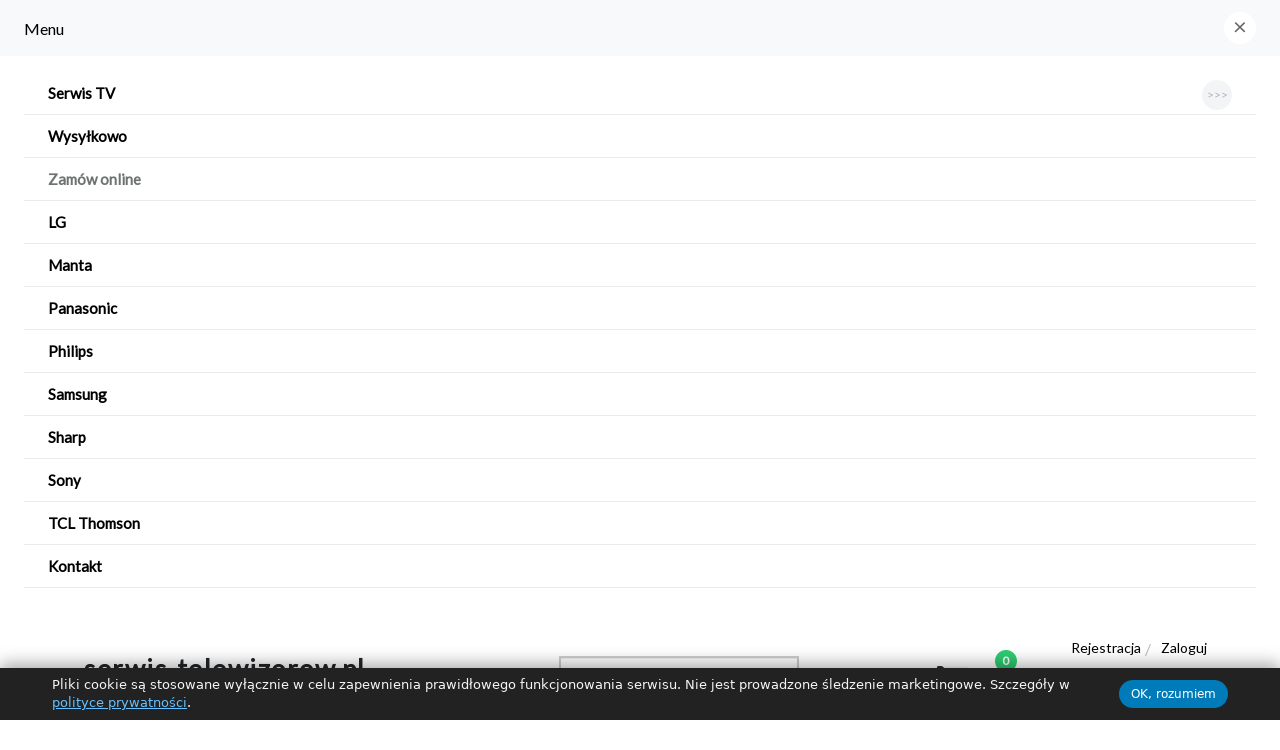

--- FILE ---
content_type: text/html; charset=utf-8
request_url: https://serwis-telewizorow.pl/online/1-894-595-12
body_size: 16912
content:
<!DOCTYPE html>
<html xmlns="http://www.w3.org/1999/xhtml" class="j6" xml:lang="pl-pl" lang="pl-pl" dir="ltr">

<head>
  
  <meta charset="utf-8">
	<meta name="rights" content="NAPRAWA TELEWIZORÓW WARSZAWA">
	<meta name="keywords" content="1-894-595-12 GN1T_XB GN1T_XC GN1T_XCLL GN1T_XFL GN1T_XS GN1T_XFLL A2072526A A2072540A A2072540B A2072550A A2076841A A2076845B BMFW">
	<meta name="mobile-web-app-capable" content="yes">
	<meta name="apple-mobile-web-app-capable" content="yes">
	<meta name="theme-color" content="#000000">
	<meta name="description" content="1-894-595-12 GN1T_XB GN1T_XC GN1T_XCLL GN1T_XFL GN1T_XS GN1T_XFLL A2072526A A2072540A A2072540B A2072550A A2076841A A2076845B BMFW">
	<meta name="generator" content="Joomla! - Open Source Content Management">
	<title>1-894-595-12 - # serwis-telewizorow.pl #</title>
	<link href="/images/fav.png" rel="shortcut icon" type="image/vnd.microsoft.icon">
<link href="/components/com_eshop/themes/default/css/style.css?5.1.1" rel="stylesheet">
	<link href="/media/vendor/joomla-custom-elements/css/joomla-tab.min.css?0.4.1" rel="stylesheet">
	<link href="/media/vendor/joomla-custom-elements/css/joomla-alert.min.css?0.4.1" rel="stylesheet">
	<link href="/plugins/system/t4/themes/base/vendors/js-offcanvas/_css/js-offcanvas.css" rel="stylesheet">
	<link href="/templates/t4_eshop_fashion_pro/css/template.css?2d349d58765ca66c0f59096b1d86998e" rel="stylesheet">
	<link href="/media/t4/css/15-sub.css?405cea2eebf4cc38c71cc4dafc8fac87" rel="stylesheet">
<script src="/media/vendor/jquery/js/jquery.min.js?3.7.1"></script>
	<script src="/media/vendor/jquery/js/jquery-noconflict.min.js?3.7.1"></script>
	<script type="application/json" class="joomla-script-options new">{"eshop.loadingImage":"\/media\/com_eshop\/assets\/images\/loading.gif","eshop.langLink":"","eshop.cartPopoutType":"redirect","eshop.viewCartUrl":"\/online\/shopping-cart","eshop.quantityStep":1,"joomla.jtext":{"ESHOP_PLEASE_SELECT":"--- Wybierz ---","ERROR":"Błąd","MESSAGE":"Wiadomość","NOTICE":"Uwaga","WARNING":"Ostrzeżenie","JCLOSE":"Zamknij","JOK":"OK","JOPEN":"Otwórz"},"eshop.cartViewUrl":"\/online\/shopping-cart","eshop.redirectOnRemove":false,"system.paths":{"root":"","rootFull":"https:\/\/serwis-telewizorow.pl\/","base":"","baseFull":"https:\/\/serwis-telewizorow.pl\/"},"csrf.token":"e48379f3f81976ae00c642f123317b0c"}</script>
	<script src="/media/system/js/core.min.js?a3d8f8"></script>
	<script src="/media/com_eshop/assets/js/noconflict.min.js?6c3035"></script>
	<script src="/media/com_eshop/assets/colorbox/jquery.colorbox.min.js?6c3035"></script>
	<script src="/media/com_eshop/assets/js/eshop.min.js?5.1.1"></script>
	<script src="/media/vendor/joomla-custom-elements/js/joomla-tab.min.js?0.4.1" type="module"></script>
	<script src="/media/vendor/jquery-migrate/js/jquery-migrate.min.js?3.5.2"></script>
	<script src="/media/mod_eshop_cart/js/mod-eshop-cart.js?5.1.1" defer></script>
	<script src="/media/system/js/messages.min.js?9a4811" type="module"></script>
	<script src="/media/vendor/bootstrap/js/dropdown.min.js?5.3.8" type="module"></script>
	<script src="/media/vendor/bootstrap/js/collapse.min.js?5.3.8" type="module"></script>
	<script src="/media/t4/optimize/js/09f98a43c4243005dbe69c21a9281175.js?3229ca5ba831aa997eb244b96769e5bf"></script>
	<script type="application/ld+json">{"@context":"https://schema.org","@type":"BreadcrumbList","@id":"https://serwis-telewizorow.pl/#/schema/BreadcrumbList/17","itemListElement":[{"@type":"ListItem","position":1,"name":"Start","item":"https://serwis-telewizorow.pl/"},{"@type":"ListItem","position":2,"name":"Zamów online","item":"https://serwis-telewizorow.pl/online"},{"@type":"ListItem","position":3,"name":"Sony","item":"https://serwis-telewizorow.pl/online/sony"},{"@type":"ListItem","position":4,"name":"2015 (WxxxC SxxxxC XxxxxC)","item":"https://serwis-telewizorow.pl/online/sony/2015-wxxxc-sxxxxc-xxxxxc"},{"@type":"ListItem","position":5,"name":"1-894-595-12"}]}</script>
	<link rel="preload" href="/templates/t4_eshop_fashion_pro/fonts/lato01.woff2" as="font" type="font/woff2" crossorigin>
	<link rel="preload" href="/templates/t4_eshop_fashion_pro/fonts/lato02.woff2" as="font" type="font/woff2" crossorigin>
	<link rel="preload" href="/media/custom/icons/fa-solid-900.subset.woff2" as="font" type="font/woff2" crossorigin>
	<script type="application/ld+json">
{
  "@context": "https://schema.org",
  "@type": "LocalBusiness",
  "@id": "https://serwis-telewizorow.pl/#local-business",

  "name": "Naprawa TV Warszawa — Serwis Telewizorów",
  "legalName": "IMP Piotr Godleś",
  "alternateName": "Serwis Telewizorów",
  "url": "https://serwis-telewizorow.pl/",
  "slogan": "Naprawa TV w serwisie oraz wysyłkowo.",
  "description": "Naprawa telewizorów w serwisie (Łączyny 2/52/103) oraz wysyłkowo. Przed przyjazdem prosimy o kontakt telefoniczny lub mailowy. Nie świadczymy usług u klienta.",

  "logo": "https://serwis-telewizorow.pl/images/fav.png",
  "image": ["https://serwis-telewizorow.pl/images/fav.png"],

  "telephone": "+48501251284",
  "email": "biuro@serwis-telewizorow.pl",

  "address": {
    "@type": "PostalAddress",
    "streetAddress": "ul. Łączyny 2/52 lokal 103",
    "postalCode": "02-820",
    "addressLocality": "Warszawa",
    "addressRegion": "Mazowieckie",
    "addressCountry": "PL"
  },

  "geo": {
    "@type": "GeoCoordinates",
    "latitude": 52.159172,
    "longitude": 21.001935
  },

  "openingHoursSpecification": [
    {
      "@type": "OpeningHoursSpecification",
      "dayOfWeek": ["Monday","Tuesday","Wednesday","Thursday"],
      "opens": "09:00",
      "closes": "17:30"
    },
    {
      "@type": "OpeningHoursSpecification",
      "dayOfWeek": "Friday",
      "opens": "09:00",
      "closes": "13:30"
    }
  ],

  "priceRange": "PLN/EUR $$",
  "paymentAccepted": "BLIK, cash, bank transfer, cash on delivery, PayPal",
  "currenciesAccepted": "PLN, EUR",

  "areaServed": [
    { "@type": "Country", "name": "Polska" },
    "European Union",
    { "@type": "AdministrativeArea", "name": "Mazowieckie" },
    { "@type": "City", "name": "Warszawa" }
  ],

  "knowsAbout": [
    "Samsung TV", "LG TV", "Sony TV", "Philips TV", "TCL TV",
    "OLED", "QLED", "wymiana podświetlenia", "naprawa zasilacza", "płyta główna TV"
  ],

  "contactPoint": [
    {
      "@type": "ContactPoint",
      "telephone": "+48501251284",
      "contactType": "customer service",
      "availableLanguage": ["pl","en"],
      "areaServed": ["PL","EU"]
    },
    {
      "@type": "ContactPoint",
      "url": "https://wa.me/48501251284",
      "contactType": "WhatsApp",
      "availableLanguage": ["pl","en"],
      "areaServed": ["PL","EU"]
    }
  ],

"aggregateRating": {
  "@type": "AggregateRating",
  "ratingValue": 4.9,
  "bestRating": 5,
  "reviewCount": 220
},

  "hasOfferCatalog": {
    "@type": "OfferCatalog",
    "name": "Usługi serwisu TV",
    "itemListElement": [
      { "@type": "Offer", "itemOffered": { "@type": "Service", "name": "Diagnoza/wycena naprawy TV", "serviceType": "Diagnoza" } },
      { "@type": "Offer", "itemOffered": { "@type": "Service", "name": "Naprawa TV LCD/LED/OLED", "serviceType": "Naprawa TV" } },
      { "@type": "Offer", "itemOffered": { "@type": "Service", "name": "Wymiana podświetlenia LED", "serviceType": "Elektronika" } },
      { "@type": "Offer", "itemOffered": { "@type": "Service", "name": "Naprawa płyt głównych / zasilaczy", "serviceType": "Elektronika" } },
      { "@type": "Offer", "itemOffered": { "@type": "Service", "name": "Serwis wysyłkowy (UE)", "serviceType": "Wysyłkowo" } }
    ]
  },

  "makesOffer": [
    { "@type": "Offer", "itemOffered": { "@type": "Service", "name": "Diagnoza/wycena naprawy TV", "serviceType": "Diagnoza" }, "areaServed": ["PL","EU"] },
    { "@type": "Offer", "itemOffered": { "@type": "Service", "name": "Naprawa TV LCD/LED/OLED", "serviceType": "Naprawa TV" }, "areaServed": ["PL","EU"] },
    { "@type": "Offer", "itemOffered": { "@type": "Service", "name": "Wymiana podświetlenia LED", "serviceType": "Elektronika" }, "areaServed": ["PL"] },
    { "@type": "Offer", "itemOffered": { "@type": "Service", "name": "Naprawa płyt głównych / zasilaczy", "serviceType": "Elektronika" }, "areaServed": ["PL"] },
    { "@type": "Offer", "itemOffered": { "@type": "Service", "name": "Serwis wysyłkowy (UE)", "serviceType": "Wysyłkowo" }, "areaServed": ["EU"] }
  ],

  "taxID": "PL5213352429",
  "foundingDate": "2015-05-04",

  "sameAs": [
    "https://g.page/NaprawaTV",
    "https://wa.me/48501251284"
  ],
  "hasMap": "https://g.page/NaprawaTV"
}
</script>
	<script>(function(){var k="st_cb_ack_v1";function h(){try{return localStorage.getItem(k)==="1"}catch(e){return document.cookie.indexOf(k+"=1")!==-1}}function s(){try{localStorage.setItem(k,"1")}catch(e){var d=new Date();d.setFullYear(d.getFullYear()+1);document.cookie=k+"=1; expires="+d.toUTCString()+"; path=/; SameSite=Lax"}}function i(){if(h())return;var st=document.createElement("style");st.textContent=".st-cookie-banner{position:fixed;left:0;right:0;bottom:0;z-index:9999;background:#222;color:#f5f5f5;font-size:13px;line-height:1.4;font-family:system-ui,-apple-system,BlinkMacSystemFont,sans-serif;box-shadow:0 -4px 16px rgba(0,0,0,.35)}.st-cookie-inner{max-width:1200px;margin:0 auto;padding:8px 12px;display:flex;flex-wrap:wrap;gap:8px;align-items:center}.st-cookie-text{flex:1 1 260px}.st-cookie-actions{display:flex;flex-wrap:wrap;gap:6px}.st-cookie-btn{border:0;padding:6px 12px;border-radius:999px;font-size:12px;cursor:pointer;white-space:nowrap}.st-cookie-btn-primary{background:#007bba;color:#fff}.st-cookie-btn-primary:hover{background:#006ba3}.st-cookie-link{color:#66c0ff;text-decoration:underline}@media(max-width:640px){.st-cookie-banner{font-size:12px}.st-cookie-inner{flex-direction:column;align-items:flex-start;padding:6px 10px;gap:6px}.st-cookie-text{flex:none;max-height:30vh;overflow-y:auto}.st-cookie-actions{align-self:flex-end}}";document.head.appendChild(st);var d=document.createElement("div");d.id="st-cookie-banner";d.className="st-cookie-banner";d.innerHTML="<div class=\"st-cookie-inner\"><div class=\"st-cookie-text\">Pliki cookie są stosowane wyłącznie w celu zapewnienia prawidłowego funkcjonowania serwisu. Nie jest prowadzone śledzenie marketingowe. Szczegóły w <a href=\"/polityka-prywatnosci\" class=\"st-cookie-link\" target=\"_blank\" rel=\"noopener\">polityce prywatności</a>.</div><div class=\"st-cookie-actions\"><button type=\"button\" class=\"st-cookie-btn st-cookie-btn-primary\" id=\"st-cookie-ok\">OK, rozumiem</button></div></div>";document.body.appendChild(d);var b=document.getElementById("st-cookie-ok");if(b){b.addEventListener("click",function(){s();if(d&&d.parentNode){d.parentNode.removeChild(d)}})}}if(document.readyState==="loading"){document.addEventListener("DOMContentLoaded",i)}else{i()}})();</script>
	<script type="application/ld+json">[{"@context":"https://schema.org","@type":"WebPage","@id":"https://serwis-telewizorow.pl/online/1-894-595-12#webpage","url":"https://serwis-telewizorow.pl/online/1-894-595-12","name":"1-894-595-12 – naprawa modułu TV","description":"","breadcrumb":{"@type":"BreadcrumbList","itemListElement":[{"@type":"ListItem","position":1,"name":"Strona główna","item":"https://serwis-telewizorow.pl/"},{"@type":"ListItem","position":2,"name":"Naprawy wysyłkowe","item":"https://serwis-telewizorow.pl/online"},{"@type":"ListItem","position":3,"name":"1-894-595-12 – naprawa modułu TV","item":"https://serwis-telewizorow.pl/online/1-894-595-12"}]},"mainEntity":{"@id":"https://serwis-telewizorow.pl/online/1-894-595-12#product"}},{"@context":"https://schema.org","@type":"Product","@id":"https://serwis-telewizorow.pl/online/1-894-595-12#product","name":"1-894-595-12 – naprawa modułu TV","description":"","sku":"1-894-595-12","mpn":"1-894-595-12","category":"Naprawa modułów TV","url":"https://serwis-telewizorow.pl/online/1-894-595-12","offers":{"@type":"Offer","url":"https://serwis-telewizorow.pl/online/1-894-595-12","price":"350.0000","priceCurrency":"PLN","availability":"https://schema.org/InStock","itemCondition":"https://schema.org/RefurbishedCondition","eligibleRegion":[{"@type":"Country","name":"Polska"},{"@type":"Country","name":"Kraje UE"}],"areaServed":{"@type":"AdministrativeArea","name":"Polska i kraje Europy (naprawa wysyłkowa modułu)"},"hasMerchantReturnPolicy":{"@type":"MerchantReturnPolicy","applicableCountry":["PL","AT","BE","BG","HR","CY","CZ","DK","EE","FI","FR","DE","GR","HU","IE","IT","LV","LT","LU","MT","NL","PT","RO","SK","SI","ES","SE"],"returnPolicyCategory":"https://schema.org/MerchantReturnNotPermitted","returnPolicyUrl":"https://serwis-telewizorow.pl/naprawa-wysylkowo"},"shippingDetails":[{"@type":"OfferShippingDetails","shippingDestination":{"@type":"DefinedRegion","addressCountry":["PL","AT","BE","BG","HR","CY","CZ","DK","EE","FI","FR","DE","GR","HU","IE","IT","LV","LT","LU","MT","NL","PT","RO","SK","SI","ES","SE"]},"deliveryTime":{"@type":"ShippingDeliveryTime","handlingTime":{"@type":"QuantitativeValue","minValue":1,"maxValue":2,"unitCode":"d"},"transitTime":{"@type":"QuantitativeValue","minValue":2,"maxValue":7,"unitCode":"d"}},"shippingRate":{"@type":"MonetaryAmount","value":"19.00","currency":"PLN"}}],"seller":{"@type":"LocalBusiness","@id":"https://serwis-telewizorow.pl/#local-business","name":"IMP Piotr Godleś – serwis-telewizorow.pl","url":"https://serwis-telewizorow.pl","description":"Naprawa telewizorów w serwisie w Warszawie oraz wysyłkowo na terenie całej Polski i UE – specjalizujemy się w naprawie płyt głównych i zasilaczy. Kontakt telefoniczny lub mailowy, nie świadczymy usług u klienta."}}},{"@context":"https://schema.org","@type":"FAQPage","@id":"https://serwis-telewizorow.pl/online/1-894-595-12#faq","mainEntity":[{"@type":"Question","name":"Czy moduł z numerem 1-894-595-12 można naprawić zamiast kupować nowy?","acceptedAnswer":{"@type":"Answer","text":"W większości przypadków moduły TV z numerem 1-894-595-12 można skutecznie zregenerować. Naprawa oryginalnej płyty jest zazwyczaj tańsza i pewniejsza niż zakup używanego modułu o nieznanej historii."}},{"@type":"Question","name":"Na czym polega naprawa wysyłkowa modułów do TV?","acceptedAnswer":{"@type":"Answer","text":"Podczas naprawy wysyłkowej klient wysyła do serwisu sam moduł (płytę) bez całego telewizora. Serwis diagnozuje usterkę, naprawia moduł, testuje go i odsyła z powrotem kurierem. Płatność odbywa się przy odbiorze naprawionego modułu."}},{"@type":"Question","name":"Jak długo trwa naprawa modułu TV?","acceptedAnswer":{"@type":"Answer","text":"Standardowo naprawa modułów TV trwa około 1–2 godzin samej pracy serwisowej. W praktyce większość modułów naprawianych jest w dniu dotarcia do serwisu i tego samego dnia odsyłana do klienta."}},{"@type":"Question","name":"Jaką gwarancję otrzymam na naprawiony moduł?","acceptedAnswer":{"@type":"Answer","text":"Na naprawione moduły udzielana jest standardowa gwarancja serwisowa, której długość zależy od rodzaju usługi. Gwarancja obejmuje wykonaną naprawę oraz zastosowane podzespoły, z wyłączeniem uszkodzeń mechanicznych i błędnego montażu."}},{"@type":"Question","name":"Co muszę wysłać do serwisu przy naprawie modułu do TV?","acceptedAnswer":{"@type":"Answer","text":"Do naprawy należy wysłać sam moduł (płytę) bez przewodów, zasilacza, T-CON, głowicy i innych elementów. Dzięki temu przesyłka jest tańsza, lżejsza i bezpieczniejsza."}},{"@type":"Question","name":"Jak wygląda płatność i wysyłka po naprawie modułu?","acceptedAnswer":{"@type":"Answer","text":"Podczas składania zamówienia nic się nie płaci. Opłata za naprawę pobierana jest przez kuriera przy odbiorze naprawionego modułu (pobranie). Wysyłka krajowa trwa zwykle 1 dzień, a wysyłka do krajów Europy około 2–5 dni roboczych."}}]}]</script>


  <meta name="viewport"  content="width=device-width, initial-scale=1, maximum-scale=1, user-scalable=yes"/>
  <style>
    @-webkit-viewport   { width: device-width; }
    @-moz-viewport      { width: device-width; }
    @-ms-viewport       { width: device-width; }
    @-o-viewport        { width: device-width; }
    @viewport           { width: device-width; }
  </style>
  <meta name="HandheldFriendly" content="true"/>
  <meta name="apple-mobile-web-app-capable" content="YES"/>
  <!-- //META FOR IOS & HANDHELD -->
  
</head>

<body class="site-default navigation-default theme-default layout-default nav-breakpoint-lg navigation-hide com_eshop view-product item-141 loaded-bs5" data-jver="6">
  
  <div class="t4-offcanvas" data-offcanvas-options='{"modifiers":"right,push"}' id="off-canvas-right-push" role="complementary" style="display:none;">
	<div class="t4-off-canvas-header">
	 		  <a href="https://serwis-telewizorow.pl/" title="serwis-telewizorow.pl">
	  	    	  	
	    	     	Menu	    
	  	  </a>
	  		<button type="button" class="close js-offcanvas-close" data-bs-dismiss="modal" aria-hidden="true">×</button>
	</div>

	<div class="t4-off-canvas-body menu-item-drill" data-effect="drill">
		<div class="t4-module module " id="Mod148"><div class="module-inner"><div class="module-ct"><nav class="navbar">
<ul  class="nav navbar-nav ">
<li class="nav-item item-101 default deeper dropdown parent" data-level=1><a href="/" itemprop="url" class="nav-link dropdown-toggle" role="button" aria-haspopup="true" aria-expanded="false" data-bs-toggle="dropdown"><span itemprop="name"><span class="menu-item-title">Serwis TV</span></span></a><ul class="dropdown-menu" data-bs-popper="static"><li class="nav-item item-102"><a href="/naprawa-tv" itemprop="url" class="dropdown-item"><span itemprop="name"><span class="menu-item-title">Naprawa TV</span></span></a></li><li class="nav-item item-103"><a href="/uszkodzony-ekran" itemprop="url" class="dropdown-item"><span itemprop="name"><span class="menu-item-title">Uszkodzony ekran</span></span></a></li><li class="nav-item item-105"><a href="/likwidacja-szkod" itemprop="url" class="dropdown-item"><span itemprop="name"><span class="menu-item-title">Szkody</span></span></a></li><li class="nav-item item-106"><a href="/czy-warto-naprawiac-tv" itemprop="url" class="dropdown-item"><span itemprop="name"><span class="menu-item-title">Czy warto naprawiać TV?</span></span></a></li><li class="nav-item item-107"><a href="/nie" itemprop="url" class="dropdown-item"><span itemprop="name"><span class="menu-item-title">Nie...</span></span></a></li><li class="nav-item item-117"><a href="/foreign-customers-eu" itemprop="url" class="dropdown-item"><span itemprop="name"><span class="menu-item-title">Foreign customers (EU)</span></span></a></li></ul></li><li class="nav-item item-104"><a href="/naprawa-wysylkowo" itemprop="url" class="nav-link"><span itemprop="name"><span class="menu-item-title">Wysyłkowo</span></span></a></li><li class="nav-item item-141 current active"><a href="/online" itemprop="url" class="nav-link" aria-current="page"><span itemprop="name"><span class="menu-item-title">Zamów online</span></span></a></li><li class="nav-item item-110"><a href="/lg" itemprop="url" class="nav-link"><span itemprop="name"><span class="menu-item-title">LG</span></span></a></li><li class="nav-item item-109"><a href="/manta" itemprop="url" class="nav-link"><span itemprop="name"><span class="menu-item-title">Manta</span></span></a></li><li class="nav-item item-111"><a href="/panasonic" itemprop="url" class="nav-link"><span itemprop="name"><span class="menu-item-title">Panasonic</span></span></a></li><li class="nav-item item-112"><a href="/philips" itemprop="url" class="nav-link"><span itemprop="name"><span class="menu-item-title">Philips</span></span></a></li><li class="nav-item item-113"><a href="/samsung" itemprop="url" class="nav-link"><span itemprop="name"><span class="menu-item-title">Samsung</span></span></a></li><li class="nav-item item-114"><a href="/sharp" itemprop="url" class="nav-link"><span itemprop="name"><span class="menu-item-title">Sharp</span></span></a></li><li class="nav-item item-115"><a href="/sony" itemprop="url" class="nav-link"><span itemprop="name"><span class="menu-item-title">Sony</span></span></a></li><li class="nav-item item-142"><a href="/tcl" itemprop="url" class="nav-link"><span itemprop="name"><span class="menu-item-title">TCL Thomson</span></span></a></li><li class="nav-item item-108"><a href="/kontakt" itemprop="url" class="nav-link"><span itemprop="name"><span class="menu-item-title">Kontakt</span></span></a></li></ul></nav></div></div></div>
	</div>

	</div>
  <div class="t4-wrapper">
    <div class="t4-content">
      <div class="t4-content-inner">
        
<div id="t4-top-bar" class="t4-section  t4-top-bar">
<div class="t4-section-inner container"><div class="t4-row row">
<div class="t4-col eshop-currency col-sm col-md-10">


<div class="custom"  >
	</div>

</div>
<div class="t4-col eshop-topmenu col-sm col-md-2">
<nav class="navbar">
<ul  class="nav navbar-nav ">
<li class="nav-item item-179"><a href="/rejestracja" itemprop="url" class="nav-link"><span itemprop="name"><span class="menu-item-title">Rejestracja</span></span></a></li><li class="nav-item item-180"><a href="/zaloguj" itemprop="url" class="nav-link"><span itemprop="name"><span class="menu-item-title">Zaloguj</span></span></a></li></ul></nav>
</div>
</div></div>
</div>

<div id="t4-header" class="t4-section  t4-header">
<div class="t4-section-inner container"><div class="t4-row row">
<div class="t4-col logo col-sm col-md-6 col-lg-4 col-xl-5">
<div class="navbar-brand logo-text">
    <a href="https://serwis-telewizorow.pl/" title="serwis-telewizorow.pl">
        	
          <span class="site-name">serwis-telewizorow.pl</span>      <small class="site-slogan">naprawa TV / naprawa płyt głównych TV</small>    
    </a>
  </div>

</div>

<div class="t4-col eshop-search col-10 col-sm-7 col-md-6 col-lg-4 col-xl-3">
	<div class="eshop-search" id="eshop-search">
		<div class="input-prepend input-append">
            <input class="form-control product_search" type="text" name="keyword" id="keyword" value="" placeholder="Szukaj...">
        </div>
        
		<ul id="eshop_result" style="display: none;"></ul>
		<input type="hidden" name="live_site" id="live_site" value="https://serwis-telewizorow.pl/">
		<input type="hidden" name="image_width" id="image_width" value="250">
		<input type="hidden" name="image_height" id="image_height" value="250">
		<input type="hidden" name="category_ids" id="category_ids" value="">
		<input type="hidden" name="description_max_chars" id="description_max_chars" value="50">
	</div>
<script type="text/javascript">
(function($){
	$(document).ready(function(){
		$('#eshop_result').hide();
		$('input.product_search').val('');
		$(window).click(function(){
			$('#eshop_result').hide();
		})
		function search() {
			var query_value = $('input.product_search').val();
			$('b#search-string').html(query_value);
			
			if(query_value !== '')
			{
				$('.product_search').addClass('eshop-loadding');
				$.ajax({
					type: "POST",
					url: $('#live_site').val() + "index.php?option=com_eshop&view=search&format=raw&layout=ajax",
					data: '&keyword=' + query_value + '&image_width=' + $('#image_width').val() + '&image_height=' + $('#image_height').val() + '&category_ids=' + $('#category_ids').val() + '&description_max_chars=' + $('#description_max_chars').val(),
					cache: false,
					success: function(html){
						$("ul#eshop_result").html(html);
						$('.product_search').removeClass('eshop-loadding');
					}
				});
			}

			return false;    
		}
		
		$('#eshop-search').on('keyup', '#keyword', function(e) {
			//Set Timeout
			clearTimeout($.data(this, 'timer'));
			// Set Search String
			var search_string = $(this).val();
			// Do Search
			if (search_string == '')
			{
				$('.product_search').removeClass('eshop-loadding');
				$("ul#eshop_result").slideUp();
			}
			else
			{
				$("ul#eshop_result").slideDown('slow');
				$(this).data('timer', setTimeout(search, 100));
			};
		});
	});
})(jQuery);
</script>

<style>
#eshop_result
{
	 background-color: #ffffff;
	 width: 270px;
	 position: absolute;
	 z-index: 9999;
}
</style>
</div>
<div class="t4-col eshop-cart col-2 col-sm-5 col-md-6 col-lg-1">
	<div id="eshop-cart" class="eshop-cart">
<div class="eshop-items">
    <a href="/online/shopping-cart"
       class="eshop-cart-toggle"
       aria-label="Zobacz koszyk">
        <i class="fa fa-shopping-cart"></i>

        <!-- zielone kółko – tylko ilość -->
        <span class="eshop-cart-qty">
            0        </span>

        <!-- kwota – osobny span, z INNYM ID -->
                    <span id="eshop-cart-total-header" class="eshop-cart-sum">
                0zł            </span>
            </a>
</div>
		<div class="eshop-content" style="display: none;">
		Twój koszyk jest pusty!		</div>
	</div>
<script type="text/javascript">
(function($){

    // Parsuje tekst z layout=mini, np. "0  -  0zł" / "1  -  450zł"
    function parseMiniTotal(raw) {
        if (!raw) {
            return null;
        }

        raw = $.trim(raw.replace(/\u00a0/g, ' ')); // &nbsp; -> spacja

        var m = raw.match(/^(\d+)\s*(?:-|–)?\s*(.*)$/); // ILOŚĆ [ - ] KWOTA
        if (!m) {
            return null;
        }

        return {
            qty:    parseInt(m[1], 10) || 0,
            amount: $.trim(m[2] || '0zł')
        };
    }

    // Dociąga layout=mini i aktualizuje TYLKO ilość + kwotę + środek dropdowna
    function reloadMiniCart() {
        $.ajax({
            url: 'https://serwis-telewizorow.pl/index.php?option=com_eshop&view=cart&layout=mini&format=raw',
            dataType: 'html',
            success: function(html) {
                var $tmp = $('<div>').html(html);

                // 1) licznik + suma z #eshop-cart-total w MINI-layout
                var $miniTotal = $tmp.find('#eshop-cart-total').first();
                var info = null;

                if ($miniTotal.length) {
                    info = parseMiniTotal($miniTotal.text());
                    if (info) {
                        // ilość -> kółko
                        $('.eshop-cart-qty').text(info.qty);

                        // kwota -> nasz nowy span w headerze
                        $('#eshop-cart-total-header').text(info.amount);
                    }
                }

                var $content     = $('#eshop-cart .eshop-content');
                var $miniContent = $tmp.find('.eshop-cart-content, .eshop-content').first();

                if (info && info.qty === 0) {
                    // pusty koszyk – chowamy dropdown, bez tekstu
                    $content.hide().empty();
                } else if ($miniContent.length) {
                    // są produkty – zawartość z mini-layoutu
                    $content.html($miniContent.html()).show();
                }

                // po podmianie środka – znów podpinamy "usuń"
                bindRemoveHandler();
            },
            error: function(xhr, ajaxOptions, thrownError) {
                alert(thrownError + "\r\n" + xhr.statusText + "\r\n" + xhr.responseText);
            },
            complete: function() {
                $('.wait').empty();
            }
        });
    }

    // Obsługa "usuń z koszyka"
    function bindRemoveHandler() {
        $('#eshop-cart')
            .off('click.eshopRemove', '.eshop-remove-item')
            .on('click.eshopRemove', '.eshop-remove-item', function(e) {
                e.preventDefault();

                var id = $(this).attr('id');

                $.ajax({
                    type: 'POST',
                    url: 'https://serwis-telewizorow.pl/index.php?option=com_eshop&task=cart.remove&key=' + id + '&redirect=0',
                    beforeSend: function() {
                        $('.wait').html('<img width="10" height="10" src="/components/com_eshop/assets/images/loading.gif" alt="" />');
                    },
                    success: function() {
                        reloadMiniCart();
                    },
                    error: function(xhr, ajaxOptions, thrownError) {
                        alert(thrownError + "\r\n" + xhr.statusText + "\r\n" + xhr.responseText);
                    },
                    complete: function() {
                        $('.wait').empty();
                    }
                });
            });
    }

    $(document).ready(function() {

        // Klik na ikonce koszyka – rozwija / zwija dropdown, BEZ przejścia na /cart
        $('.eshop-items a')
            .off('click.eshopToggle')
            .on('click.eshopToggle', function(e) {
                e.preventDefault();
                $('.eshop-content').slideToggle('fast');
            });

        // Chowanie dropdowna po wyjechaniu myszką
        $('.eshop-content')
            .off('mouseleave.eshopToggle')
            .on('mouseleave.eshopToggle', function() {
                $('.eshop-content').hide();
            });

        // Pierwsze podpięcie "usuń"
        bindRemoveHandler();
    });

})(jQuery);
</script>

	
</div>
</div></div>
</div>

<div id="t4-main-menu" class="t4-section  t4-main-menu  t4-palette-mainnav  t4-sticky">
<div class="t4-section-inner container"><div class="t4-navbar">
  
<nav class="navbar navbar-expand-lg">
<div id="t4-megamenu-mainmenu" class="t4-megamenu collapse navbar-collapse slide animate" data-duration="400">

<ul class="nav navbar-nav level0"  itemscope="itemscope" itemtype="http://www.schema.org/SiteNavigationElement">
<li class="nav-item default dropdown parent" data-id="101" data-level="1"><a href="/" itemprop="url" class="nav-link dropdown-toggle" role="button" aria-haspopup="true" aria-expanded="false" data-bs-toggle=""><span itemprop="name"><span class="menu-item-title">Serwis TV</span></span><i class="item-caret"></i></a><div class="dropdown-menu level1" data-bs-popper="static"><div class="dropdown-menu-inner"><ul><li class="nav-item" data-id="102" data-level="2"><a href="/naprawa-tv" itemprop="url" class="dropdown-item"><span itemprop="name"><span class="menu-item-title">Naprawa TV</span></span></a></li><li class="nav-item" data-id="103" data-level="2"><a href="/uszkodzony-ekran" itemprop="url" class="dropdown-item"><span itemprop="name"><span class="menu-item-title">Uszkodzony ekran</span></span></a></li><li class="nav-item" data-id="105" data-level="2"><a href="/likwidacja-szkod" itemprop="url" class="dropdown-item"><span itemprop="name"><span class="menu-item-title">Szkody</span></span></a></li><li class="nav-item" data-id="106" data-level="2"><a href="/czy-warto-naprawiac-tv" itemprop="url" class="dropdown-item"><span itemprop="name"><span class="menu-item-title">Czy warto naprawiać TV?</span></span></a></li><li class="nav-item" data-id="107" data-level="2"><a href="/nie" itemprop="url" class="dropdown-item"><span itemprop="name"><span class="menu-item-title">Nie...</span></span></a></li><li class="nav-item" data-id="117" data-level="2"><a href="/foreign-customers-eu" itemprop="url" class="dropdown-item"><span itemprop="name"><span class="menu-item-title">Foreign customers (EU)</span></span></a></li></ul></div></div></li><li class="nav-item" data-id="104" data-level="1"><a href="/naprawa-wysylkowo" itemprop="url" class="nav-link"><span itemprop="name"><span class="menu-item-title">Wysyłkowo</span></span></a></li><li class="nav-item current active" data-id="141" data-level="1"><a href="/online" itemprop="url" class="nav-link" aria-current="page"><span itemprop="name"><span class="menu-item-title">Zamów online</span></span></a></li><li class="nav-item" data-id="110" data-level="1"><a href="/lg" itemprop="url" class="nav-link"><span itemprop="name"><span class="menu-item-title">LG</span></span></a></li><li class="nav-item" data-id="109" data-level="1"><a href="/manta" itemprop="url" class="nav-link"><span itemprop="name"><span class="menu-item-title">Manta</span></span></a></li><li class="nav-item" data-id="111" data-level="1"><a href="/panasonic" itemprop="url" class="nav-link"><span itemprop="name"><span class="menu-item-title">Panasonic</span></span></a></li><li class="nav-item" data-id="112" data-level="1"><a href="/philips" itemprop="url" class="nav-link"><span itemprop="name"><span class="menu-item-title">Philips</span></span></a></li><li class="nav-item" data-id="113" data-level="1"><a href="/samsung" itemprop="url" class="nav-link"><span itemprop="name"><span class="menu-item-title">Samsung</span></span></a></li><li class="nav-item" data-id="114" data-level="1"><a href="/sharp" itemprop="url" class="nav-link"><span itemprop="name"><span class="menu-item-title">Sharp</span></span></a></li><li class="nav-item" data-id="115" data-level="1"><a href="/sony" itemprop="url" class="nav-link"><span itemprop="name"><span class="menu-item-title">Sony</span></span></a></li><li class="nav-item" data-id="142" data-level="1"><a href="/tcl" itemprop="url" class="nav-link"><span itemprop="name"><span class="menu-item-title">TCL Thomson</span></span></a></li><li class="nav-item" data-id="108" data-level="1"><a href="/kontakt" itemprop="url" class="nav-link"><span itemprop="name"><span class="menu-item-title">Kontakt</span></span></a></li></ul></div>
</nav>

  <span id="triggerButton" class="btn js-offcanvas-trigger t4-offcanvas-toggle d-lg-none" data-offcanvas-trigger="off-canvas-right-push"><i class="fa fa-bars toggle-bars"></i></span>
</div></div>
</div>

<div id="t4-slideshow" class="t4-section  t4-slideshow">

<div class="custom"  >
	<pre style="text-align: center;"><span style="font-size: 24px; color: #236fa1;"><strong><span style="background-color: #ecf0f1;"><span style="color: #e03e2d;"><span style="font-size: 10px; color: #169179;"><span style="font-size: 24px; color: #236fa1;"><span style="background-color: #ecf0f1;"><span style="color: #e03e2d;">Serwis NIECZYNNY od 15.01 do 23.01.2026</span></span></span></span></span></span></strong></span></pre></div>
</div>



<div id="t4-position-1" class="t4-section  t4-position-1">
<div class="t4-section-inner container"><div class="t4-module module " id="Mod17"><div class="module-inner"><div class="module-ct"><nav role="navigation" aria-label="Breadcrumbs">
	<ol itemscope itemtype="https://schema.org/BreadcrumbList" class="mod-breadcrumbs breadcrumb">
					<li class="active">
				<span class="icon fa fa-home"></span>
			</li>
		
						
				<li itemprop="itemListElement" itemscope itemtype="https://schema.org/ListItem" class="mod-breadcrumbs__item breadcrumb-item">
					<a itemprop="item" href="/online" class="pathway"><span itemprop="name">Zamów online</span></a>											<span class="divider"></span>
										<meta itemprop="position" content="1">
				</li>

							
				<li itemprop="itemListElement" itemscope itemtype="https://schema.org/ListItem" class="mod-breadcrumbs__item breadcrumb-item">
					<a itemprop="item" href="/online/sony" class="pathway"><span itemprop="name">Sony</span></a>											<span class="divider"></span>
										<meta itemprop="position" content="2">
				</li>

							
				<li itemprop="itemListElement" itemscope itemtype="https://schema.org/ListItem" class="mod-breadcrumbs__item breadcrumb-item">
					<a itemprop="item" href="/online/sony/2015-wxxxc-sxxxxc-xxxxxc" class="pathway"><span itemprop="name">2015 (WxxxC SxxxxC XxxxxC)</span></a>											<span class="divider"></span>
										<meta itemprop="position" content="3">
				</li>

							
				<li aria-current="page" itemprop="itemListElement" itemscope itemtype="https://schema.org/ListItem" class="mod-breadcrumbs__item breadcrumb-item active">
					<span itemprop="item"><span itemprop="name">1-894-595-12</span></span>					<meta itemprop="position" content="4">
				</li>
				</ol>
    </nav>
</div></div></div></div>
</div>

<div id="t4-main-body" class="t4-section  t4-main-body">
<div class="t4-section-inner container"><div class="t4-row row">
<div class="t4-col col-md">
<div id="system-message-container" aria-live="polite"></div>
<div id="eshop-main-container" class="eshop-container"><script src="/components/com_eshop/assets/colorbox/jquery.colorbox.js" type="text/javascript"></script>
<script src="/components/com_eshop/assets/slick/slick.js" type="text/javascript"></script>
<script src="/components/com_eshop/assets/js/eshop-pagination.js" type="text/javascript"></script>
<script src="/components/com_eshop/assets/rating/dist/star-rating.js" type="text/javascript"></script>
	<script type="text/javascript">
		Eshop.jQuery(document).ready(function($) {
		    $(".product-image").colorbox({
		        rel: 'colorbox'
		    });
		    var mainimage = $('#main-image-area');
		    $('.option-image').each(function() {
		        $(this).children().each(function() {
		            mainimage.append($(this).clone().removeAttr('class').removeAttr('id').removeAttr('href').addClass($(this).attr('id')).hide().click(function() {
		                $('#' + $(this).attr('class')).click();
		            }));
		        });
		    });
		    $('.product-options select, .product-options input[type="radio"], .product-options input[type="checkbox"]').change(function(e) {
		        if ((this.length || this.checked) && $('.option-image-' + $(this).val()).length) 
	    	    {
		        	mainimage.children().hide();
	        	    $('.option-image-' + $(this).val()).show();
	    	    }    	       
		    });
		});
	</script>
	<div class="eshop-products-nav d-flex justify-content-between flex-wrap align-items-center py-0 my-0 lh-1">
    <div class="eshop-pre-nav">
        <a class="float-start mb-0 lh-1" href="/online/1-894-595-11"
           title="1-894-595-11">
            1-894-595-11        </a>
    </div>

    <div class="eshop-next-nav text-end">
        <a class="float-end mb-0 lh-1" href="/online/1-894-596-21"
           title="1-894-596-21">
            1-894-596-21        </a>
    </div>
</div>

    <div class="product-info">
	<div class="page-header">
		<h1 class="d-md-none d-md-block   page-title eshop-title">1-894-595-12</h1>
	</div>	
	<div class="row">
		<div class="col-md-4">
							<div class="image " id="main-image-area">
					<a class="product-image" href="/media/com_eshop/products/image_6427eeb7b1801_1-894-595-12.jpg">
												<img width="290" height="290" src="/media/com_eshop/products/resized/image_6427eeb7b1801_1-894-595-12-290x290.jpg" title="1-894-595-12" fetchpriority="high" alt="1-894-595-12" />
					</a>
				</div>
						</div>
		<div class="col-md-8">
			<h1 class=" d-none d-sm-block    page-title eshop-title">1-894-595-12</h1>
    		    			<div>
                    <div class="product-desc">
                    	                    		<div class="product-manufacturer">
                        		<strong>Marka:</strong>
                        		<span>
                        			                        			    <a href="/online/sony">Sony</a>
                        			                            		</span>
                        	</div>
                        	                    	<div id="product-dynamic-info">
                        	                        		<div class="product-availability">
                            		<strong>Dostępność:</strong>
                            		<span>
                            			984                            		</span>
                            	</div>
                        		    					</div>
    					                    </div>
                </div>	
    			                <div>
                    <div class="product-price" id="product-price">
                        <h2>
                            <strong>
            Cena:&nbsp;
                                                                    <span class="eshop-price">350zł</span>
                                                                </strong><br />
                                                    </h2>
                    </div>
                </div>
                                <div>
                    <div class="product-options">
                                                    <div id="option-27">
								<div>
										                                    <span class="required">*</span>
	                                    	                                <strong>1. Forma dostarczenia:</strong>
	                                	                                	<br/>
	                                	<select id="options27" name="options[27]" class="input-xlarge form-select" onchange="updatePrice();">
	<option value="" selected="selected">--- Wybierz ---</option>
	<option value="281">cały TV (58"-65") (+200zł)</option>
	<option value="89">cały TV (do 55") (+150zł)</option>
	<option value="2729">cały TV (powyżej 65") (+300zł)</option>
	<option value="2728">tylko moduł - osobiście (+50zł)</option>
	<option value="88">tylko moduł - wysyłka</option>
</select>
	                                
								</div>
                            </div>
                                                        <div id="option-1126">
								<div>
										                                    <span class="required">*</span>
	                                    	                                <strong>2. Pełny model TV & nr seryjny:</strong>
	                                	                                	<br/>
	                                	<input type="text" name="options[1126]" value="" onchange="updatePrice();" />	                                
								</div>
                            </div>
                                                        <div id="option-28">
								<div>
										                                <strong>3. Akceptowane formy naprawy (ew. dodatkowy koszt):</strong>
	                                	                                	<br/>
	                                	<label class="checkbox"><input type="checkbox" name="options[28][]" value="94" onchange="updatePrice();"> + naprawa złącz HDMI (+50zł)</label><label class="checkbox"><input type="checkbox" name="options[28][]" value="91" onchange="updatePrice();"> + wymiana całej płyty/procesora - z Netflix/CI (+200zł)</label><label class="checkbox"><input type="checkbox" name="options[28][]" value="3748" onchange="updatePrice();"> - w przypadku braku możliwości naprawy moduł zutylizować</label>	                                
								</div>
                            </div>
                                                        <div id="option-26">
								<div>
										                                    <span class="required">*</span>
	                                    	                                <strong>5. Informacje dodatkowe (objaw uszkodzenia, uwagi):</strong>
	                                	                                	<br/>
	                                	<textarea name="options[26]" cols="40" rows="5" onchange="updatePrice();" ></textarea>	                                
								</div>
                            </div>
                                                        <div id="option-44">
								<div>
										                                    <span class="required">*</span>
	                                    	                                <strong>6. Dokument sprzedaży:</strong>
	                                	                                	<br/>
	                                	<select id="options44" name="options[44]" class="input-xlarge form-select" onchange="updatePrice();">
	<option value="" selected="selected">--- Wybierz ---</option>
	<option value="154">1. Paragon (preferowane)</option>
	<option value="156">2. Faktura (proszę wybierać tylko gdy jest potrzebna)</option>
	<option value="157">3. Nie dotyczy</option>
</select>
	                                
								</div>
                            </div>
                                                        <div id="option-1685">
								<div>
										                                <strong>7. Naprawa premium:</strong>
	                                	                                	<p>+ gwarancja <strong>18</strong> miesięcy <br>+ <strong>bezpłatna</strong> odsyłka do paczkomatu (na terenie PL przy płatności BLIK)<br>+ naprawa <strong>priorytetowa</strong> (poza kolejnością)<br>+ odsyłka do godziny 16 (jeżeli możliwe)<br>+ użycie <strong>najszybszej</strong> i trwalszej pamięci EMMC (jeżeli możliwe)</p>	                                	<label class="checkbox"><input type="checkbox" name="options[1685][]" value="4116" onchange="updatePrice();"> + Zlecam naprawę premium (+100zł)</label>	                                
								</div>
                            </div>
                                                </div>
                </div>
                        	
            	                    <div class="product-cart">
                    	<input type="hidden" name="id" value="5" />
                    								<button id="add-to-cart" class="btn btn-primary" type="button">Dodaj do koszyka</button>
												</div>
                    				
				        	
            		</div>
	</div>
	<joomla-tab id="product" orientation="horizontal"  breakpoint="768"><joomla-tab-element id="description" active name="Opis"><p>Naprawa płyty głównej <strong>Sony 1-894-595-12</strong> do chassis <strong>GN1T</strong></p>
<p><strong>Oznaczenia: </strong>1-894-595-12 A2072526A A2072540A A2072540B A2072550A A2076841A A2076845B BMFW</p>
<p><strong>Modele TV</strong>: KD-55X9005C KD-65X9005C KD-55S8505C KD-65S8505C KD-55S8005C KD-65S8005C KD-43X8301C KD-43X8305C KD-43X8307C KD-43X8308C KD-43X8309C KD-49X8301C KD-49X8305C KD-49X8307C KD-49X8308C KD-49X8309C <span style="color: rgb(0, 0, 0);">KD-55X9305C</span> <span style="color: rgb(0, 0, 0);">KD-75X9405C KD-75X9105C </span>KD-55X8005C KD-49X8005C FW-43X8370C FW-49X8370C</p>
<p><strong>Objawy: </strong>Tylko biała dioda, tylko logo Sony, restart podczas startu, czerwona dioda miga 8x, miga pomarańczowa/zielona dioda, martwy</p>
<p>Standardowa naprawa przywraca pełną sprawność płyty głównej (w tym <strong>działanie Netflix </strong>oraz<strong> CI, </strong>również przy<strong> wymianie pamięci na nową</strong>).</p>
<p>Gdy zastana pamięć EMMC jest martwa (brak możliwości odczytania danych), nowe klucze zostaną wygenerowane bez dodatkowych opłat.</p>
<p><img width="979" height="165" style="display: block; margin-left: auto; margin-right: auto;" src="/images/faster51.png"></p>
<p><img style="display: block; margin-left: auto; margin-right: auto;" src="/images/NFCI.png" alt="Naprawa z Netflix" width="600" height="200"></p>
<p> </p>
<p>Po naprawie, działanie każdej płyty jest sprawdzane (płyty są podłączane do telewizora w serwisie).</p>
<p><strong>Gwarancja na naprawę: </strong>6 miesięcy/18 miesięcy*</p>
<p><strong>Czas naprawy:</strong> 1-2h (naprawa standardowa)</p>
<p> </p>
<p><span style="color: rgb(22, 145, 121);"><strong>Do naprawy należy wysłać samą płytę </strong>(bez przewodów, zasilacza, TCON, głowicy itp.)</span></p>
<p> </p>
<p><strong>Wszystkie podane ceny są cenami brutto</strong></p>
<p><strong>Cena standardowa</strong> (na górze strony oraz w koszyku jako Suma) może ulec zmianie tylko ze względu na zaakceptowany przez zamawiającego ew. dodatkowy koszt.</p></joomla-tab-element><joomla-tab-element id="tab1-content" name="Gdy pamięć jest martwa"><p>W przypadku <strong>martwej pamięci EMMC</strong> (brak możliwości odczytania unikalnych kluczy wymaganych do działania aplikacji Netflix oraz złącza CI), może zostać podjęta próba odzyskania kluczy specjalistycznym programatorem przez interfejs nand pamięci (z pominięciem uszkodzonego kontrolera EMMC) - <strong>jedyny serwis TV w Polsce oferujący taką możliwość </strong>lub <strong>klucze zostaną wygenerowane na nowo.</strong></p></joomla-tab-element><joomla-tab-element id="tab2-content" name="Gwarancja"><p><span style="color: #169179;"><strong>Gwarancja jest udzielana na </strong></span><span style="font-size: 1rem;"><span style="color: #169179;"><strong>wymienione podzespoły</strong></span> (w tym usługa ich wymiany) na okres <strong>6 miesięcy</strong> i można ją przedłużyć odpłatnie do<strong> <span style="color: #000000;">18 miesięcy*</span></strong></span></p>
<p><span style="color: #ba372a;"><strong>Gwarancji nie podlega:</strong></span></p>
<p>- ponowne uszkodzenie procesora (np. uszkodzenie procesora przez LAN/HDMI)</p>
<p>- ten sam objaw usterki ale inna przyczyna (nie dotyczy błędnej diagnozy serwisu przy naprawie, dotyczy głównie usterek losowych, które nie są ewidentne) po upłynięciu jednego miesiąca od naprawy</p>
<p>- uszkodzenia mechaniczne (wygięty, zniszczony laminat płyty lub elementy na niej)</p>
<p>- uszkodzenie płyty lub innych podzespołów/taśm przy montażu/demontażu przez klienta</p>
<p>- nieprawidłowe podłączenie płyty (np. nie podłączenie taśm)</p>
<p>- nieprawidłowe korzystanie z telewizora (np. ingerencja w tryb serwisowy)</p>
<p>- moduły ze śladami ingerencji przez klienta po naprawie (np. ślady lutowania)</p>
<p>- usterki spowodowane nieumiejętną naprawą przez klienta lub inną osobę/serwis, której zlecono wcześniej naprawę</p>
<p> </p>
<p><strong>* Wymagana Naprawa Premium</strong></p></joomla-tab-element><joomla-tab-element id="tab3-content" name="Płatność i odsyłka"><p><strong>Podczas składania zamówienia nic się nie płaci</strong> - opłata zostanie pobrana przez kuriera po odesłaniu przez serwis naprawionego modułu</p>
<div class="article-body">
<p>Wysyłka za pobraniem (POCZTEX) - od 17zł - z reguły 1 dzień <strong>***</strong></p>
<p>Wysyłka na terenie Europy (DPD/GLS) - od 14€ - 2-5 dni</p>
<p>Płatność przed odesłaniem (przelew, BLIK, PayPal) - tylko po wcześniejszym uzgodnieniu</p>
<div class="ja-box-ct clearfix"> </div>
<div class="ja-box-ct clearfix"> </div>
<div class="ja-box-ct clearfix"><strong>***</strong> najszybszy sposób na otrzymanie modułu, większość modułów jest naprawiana w dniu dotarcia do serwisu i tego samego dnia odsyłana do klienta</div>
</div></joomla-tab-element></joomla-tab>	<div id="related-products">
			</div>
</div>


<input type="hidden" name="review-tab" id="review-tab" value="0" />
<script type="text/javascript">
	var starRatingControl = new StarRating( '.star-rating' );
	// Add to cart button
	Eshop.jQuery(function($){

		$("ul#productTab li a").on('shown.bs.tab', function (e) {
			var isTab = $(this).attr('href');
			var reviewTab = $('#review-tab').val();
			if(isTab == '#reviews' && reviewTab == 0)
			{
				$('#review-tab').val(1);
				loadReviewPagination();
			}
		});
		loadReviewPagination = (function(){
			 $(".review-pagination-list").eshopPagination({
				 containerID: "wrap-review",
				 perPage: 5,
			 });
		})

		$('#add-to-cart').bind('click', function() {
			var siteUrl = 'https://serwis-telewizorow.pl/';
			$.ajax({
				type: 'POST',
				url: siteUrl + 'index.php?option=com_eshop&task=cart.add',
				data: $('.product-info input[type=\'text\'], .product-info input[type=\'hidden\'], .product-info input[type=\'radio\']:checked, .product-info input[type=\'checkbox\']:checked, .product-info select, .product-info textarea'),
				dataType: 'json',
				beforeSend: function() {
					$('#add-to-cart').attr('disabled', true);
					$('#add-to-cart').after('<span class="wait">&nbsp;<img width="10" height="10" src="/components/com_eshop/assets/images/loading.gif" alt="" /></span>');
				},
				complete: function() {
					$('#add-to-cart').attr('disabled', false);
					$('.wait').remove();
				},
				success: function(json) {
					$('.error').remove();
					if (json['error']) {
						if (json['error']['option']) {
							for (i in json['error']['option']) {
								$('#option-' + i).after('<span class="error">' + json['error']['option'][i] + '</span>');
							}
						}
					}
					if (json['success']) {
						    						window.location.href = '/online/shopping-cart';
    											}
			  	},
			  	error: function(xhr, ajaxOptions, thrownError) {
					alert(thrownError + "\r\n" + xhr.statusText + "\r\n" + xhr.responseText);
				}
			});
		});
		$('#add-to-quote').bind('click', function() {
			var siteUrl = 'https://serwis-telewizorow.pl/';
			$.ajax({
				type: 'POST',
				url: siteUrl + 'index.php?option=com_eshop&task=quote.add',
				data: $('.product-info input[type=\'text\'], .product-info input[type=\'hidden\'], .product-info input[type=\'radio\']:checked, .product-info input[type=\'checkbox\']:checked, .product-info select, .product-info textarea'),
				dataType: 'json',
				beforeSend: function() {
					$('#add-to-quote').attr('disabled', true);
					$('#add-to-quote').after('<span class="wait">&nbsp;<img width="10" height="10" src="/components/com_eshop/assets/images/loading.gif" alt="" /></span>');
				},
				complete: function() {
					$('#add-to-quote').attr('disabled', false);
					$('.wait').remove();
				},
				success: function(json) {
					$('.error').remove();
					if (json['error']) {
						if (json['error']['option']) {
							for (i in json['error']['option']) {
								$('#option-' + i).after('<span class="error">' + json['error']['option'][i] + '</span>');
							}
						}
					}
					if (json['success']) {
						$.ajax({
							url: siteUrl + 'index.php?option=com_eshop&view=quote&layout=popout&format=raw&pt=' + json['time'],
							dataType: 'html',
							success: function(html) {
								$.colorbox({
									overlayClose: true,
									opacity: 0.5,
									width: '90%',
									maxWidth: '800px',
									href: false,
									html: html
								});
								$.ajax({
									url: siteUrl + 'index.php?option=com_eshop&view=quote&layout=mini&format=raw&pt=' + json['time'],
									dataType: 'html',
									success: function(html) {
										$('#eshop-quote').html(html);
										$('.eshop-content').hide();
									},
									error: function(xhr, ajaxOptions, thrownError) {
										alert(thrownError + "\r\n" + xhr.statusText + "\r\n" + xhr.responseText);
									}
								});
							},
							error: function(xhr, ajaxOptions, thrownError) {
								alert(thrownError + "\r\n" + xhr.statusText + "\r\n" + xhr.responseText);
							}
						});
					}
			  	}
			});
		});
		// Submit review button
		$('#button-review').bind('click', function() {
			var siteUrl = 'https://serwis-telewizorow.pl/';
			$.ajax({
				url: siteUrl + 'index.php?option=com_eshop&task=product.writeReview',
				type: 'post',
				dataType: 'json',
				data: $('#reviews input[type=\'text\'], #reviews textarea, #reviews select, #reviews input[type=\'hidden\']'),
				beforeSend: function() {
					$('.success, .warning').remove();
					$('#button-review').attr('disabled', true);
					$('#button-review').after('<span class="wait">&nbsp;<img width="10" height="10" src="/components/com_eshop/assets/images/loading.gif" alt="" /></span>');
				},
				complete: function() {
					$('#button-review').attr('disabled', false);
					$('.wait').remove();
				},
				success: function(data) {
					if (data['error']) {
						$('#review-title').after('<div class="warning">' + data['error'] + '</div>');
					}
					if (data['success']) {
						$('#review-title').after('<div class="success">' + data['success'] + '</div>');
						$('input[name=\'author\']').val('');
						$('textarea[name=\'review\']').val('');
						$('input[name=\'rating\']:checked').attr('checked', '');
					}
				}
			});
		});

				// Function to update price when options are added
					updatePrice = (function(){
				var siteUrl = 'https://serwis-telewizorow.pl/';
				$.ajax({
					type: 'POST',
					url: siteUrl + 'index.php?option=com_eshop&view=product&id=5&layout=price&format=raw',
					data: $('.product-info input[type=\'text\'], .product-info input[type=\'hidden\'], .product-info input[type=\'radio\']:checked, .product-info input[type=\'checkbox\']:checked, .product-info select, .product-info textarea'),
					dataType: 'html',
					success: function(html) {
						$('#product-price').html(html);
					}
				});
			})
			
			updateInfo = (function(){
    			var siteUrl = 'https://serwis-telewizorow.pl/';
    			$.ajax({
    				type: 'POST',
    				url: siteUrl + 'index.php?option=com_eshop&view=product&id=5&layout=info&format=raw',
    				data: $('.product-info input[type=\'text\'], .product-info input[type=\'hidden\'], .product-info input[type=\'radio\']:checked, .product-info input[type=\'checkbox\']:checked, .product-info select, .product-info textarea'),
    				dataType: 'html',
    				success: function(html) {
    					$('#product-dynamic-info').html(html);
    				}
    			});
    		})
					
        $(document).ready(function(){
            $('.image-additional').slick({
                dots: false,
                infinite: false,
                touchMove: false,
                slidesToShow: 1,
                slidesToScroll: 1,
                autoplay: 0,
                autoplaySpeed: 3000,
                speed: 300			});
        });
		$(document).ready(function(){
			  $('.related_products').slick({
				  infinite: false,
				  speed: 300,
				  touchMove: false,
				  slidesToShow: 4,
				  slidesToScroll: 1,
				  autoplay: true,
				  				  responsive: [
					{
					  breakpoint: 1024,
					  settings: {
						slidesToShow: 3,
						slidesToScroll: 3,
						infinite: true,
						dots: true
					  }
					},
					{
					  breakpoint: 600,
					  settings: {
						slidesToShow: 2,
						slidesToScroll: 2
					  }
					},
					{
					  breakpoint: 480,
					  settings: {
						slidesToShow: 2,
						slidesToScroll: 2
					  }
					}
				  ]
				});
		});
   })
</script>
	<script type="text/javascript" src="/components/com_eshop/assets/js/ajaxupload.js"></script>
	</div>
</div>
<div class="t4-col sidebar-l col-sm-12 col-lg-3 order-md-first">
<div class="t4-module module " id="Mod135"><div class="module-inner"><div class="module-ct"><div class="eshop-category">
	<ul>
					<li>
								<a href="/online/lg">LG</a>
							</li>
						<li>
								<a href="/online/manta">Manta</a>
							</li>
						<li>
								<a href="/online/mediatek">MediaTek</a>
							</li>
						<li>
								<a href="/online/mstar">MStar</a>
							</li>
						<li>
								<a href="/online/panasonic">Panasonic</a>
									<ul>
											<li>
														<a href="/online/panasonic/2012-xx50" > - 2012 (xx50)</a>
						</li>
											<li>
														<a href="/online/panasonic/2013-xx60" > - 2013 (xx60)</a>
						</li>
											<li>
														<a href="/online/panasonic/2014-as-ax" > - 2014 (AS AX)</a>
						</li>
											<li>
														<a href="/online/panasonic/2015-cr-cs-cx-cz" > - 2015 (CR CS CX CZ)</a>
						</li>
											<li>
														<a href="/online/panasonic/2016-ds-dx" > - 2016 (DS DX)</a>
						</li>
											<li>
														<a href="/online/panasonic/2017-es-ex-ez" > - 2017 (ES EX EZ)</a>
						</li>
											<li>
														<a href="/online/panasonic/2018-fs-fx-fz" > - 2018 (FS FX FZ)</a>
						</li>
											<li>
														<a href="/online/panasonic/2019-g-gx-gz" > - 2019 (G GX GZ)</a>
						</li>
											<li>
														<a href="/online/panasonic/2020-hx-hz" > - 2020 (HX HZ)</a>
						</li>
											<li>
														<a href="/online/panasonic/2021-jx-jz" > - 2021 (JX JZ)</a>
						</li>
										</ul>
							</li>
						<li>
								<a href="/online/philips">Philips</a>
									<ul>
											<li>
														<a href="/online/philips/2013-xxx8" > - 2013 (xxx8)</a>
						</li>
											<li>
														<a href="/online/philips/2014-xxx9" > - 2014 (xxx9)</a>
						</li>
											<li>
														<a href="/online/philips/2015-xxx0" > - 2015 (xxx0)</a>
						</li>
											<li>
														<a href="/online/philips/2016-xxx1" > - 2016 (xxx1)</a>
						</li>
											<li>
														<a href="/online/philips/2017-xxx2" > - 2017 (xxx2)</a>
						</li>
											<li>
														<a href="/online/philips/2018-xxx3" > - 2018 (xxx3)</a>
						</li>
											<li>
														<a href="/online/philips/2019-xxx4" > - 2019 (xxx4)</a>
						</li>
											<li>
														<a href="/online/philips/2020-xxx5" > - 2020 (xxx5)</a>
						</li>
											<li>
														<a href="/online/philips/2021-xxx6" > - 2021 (xxx6)</a>
						</li>
											<li>
														<a href="/online/philips/2022-xxx7" > - 2022 (xxx7)</a>
						</li>
											<li>
														<a href="/online/philips/2023-xxx8" > - 2023 (xxx8)</a>
						</li>
										</ul>
							</li>
						<li>
								<a href="/online/samsung">Samsung</a>
									<ul>
											<li>
														<a href="/online/samsung/2010-c" > - 2010 (C)</a>
						</li>
											<li>
														<a href="/online/samsung/2011-d" > - 2011 (D)</a>
						</li>
											<li>
														<a href="/online/samsung/2013-f" > - 2013 (F)</a>
						</li>
											<li>
														<a href="/online/samsung/2014-h-hu" > - 2014 (H HU)</a>
						</li>
											<li>
														<a href="/online/samsung/2015-j-js-ju" > - 2015 (J JS JU)</a>
						</li>
											<li>
														<a href="/online/samsung/2016-k-ks-ku" > - 2016 (K KS KU)</a>
						</li>
											<li>
														<a href="/online/samsung/2017-m-mu-qxxm-ls" > - 2017 (M MU QxxM LS)</a>
						</li>
											<li>
														<a href="/online/samsung/2018-n-nu-qxxn-lsxxn" > - 2018 (N NU QxxN LSxxN)</a>
						</li>
											<li>
														<a href="/online/samsung/2019-r-ru-qxxr" > - 2019 (R RU QxxR)</a>
						</li>
											<li>
														<a href="/online/samsung/2020-t-tu-qxxt" > - 2020 (T TU QxxT)</a>
						</li>
											<li>
														<a href="/online/samsung/2021-au-qxxa" > - 2021 (AU QxxA)</a>
						</li>
										</ul>
							</li>
						<li>
								<a href="/online/sony">Sony</a>
									<ul>
											<li>
														<a href="/online/sony/2015-wxxxc-sxxxxc-xxxxxc" > - 2015 (WxxxC SxxxxC XxxxxC)</a>
						</li>
											<li>
														<a href="/online/sony/2016-wd-sd-xd" > - 2016 (WD SD XD)</a>
						</li>
											<li>
														<a href="/online/sony/2017-xe-we-a1" > - 2017 (XE WE A1)</a>
						</li>
											<li>
														<a href="/online/sony/2018-xf-wf-af-zf9" > - 2018 (XF WF AF ZF9)</a>
						</li>
											<li>
														<a href="/online/sony/2019-xg-wg-ag-zg9" > - 2019 (XG WG AG ZG9)</a>
						</li>
											<li>
														<a href="/online/sony/2020-xh-x70xx-a8-zh8" > - 2020 (XH X70xx A8 ZH8)</a>
						</li>
											<li>
														<a href="/online/sony/2021-axxj-xxxj-zxj" > - 2021 (AxxJ XxxJ ZxJ)</a>
						</li>
											<li>
														<a href="/online/sony/2022-axxk-xxxk-z9k" > - 2022 (AxxK XxxK X9xS Z9K)</a>
						</li>
										</ul>
							</li>
						<li>
								<a href="/online/tcl-thomson">TCL Thomson</a>
							</li>
						<li>
								<a href="/online/uslugi-pozostale">Usługi pozostałe</a>
							</li>
						<li>
								<a href="/online/vestel">Vestel</a>
							</li>
						<li>
								<a href="/online/zarejestruj-sie">Zarejestruj się</a>
							</li>
				</ul>
</div></div></div></div>
</div>

</div></div>
</div>












<div id="t4-position-2" class="t4-section  t4-position-2">
<div class="t4-section-inner container"><div class="t4-row row">
<div class="t4-col position-5 col-sm">
<div class="t4-module module " id="Mod110"><div class="module-inner"><p class="module-title "><span>Kontakt</span></p><div class="module-ct">

<div class="custom"  >
	<p style="text-align: left;"><strong><span style="font-size: 36px; color: rgb(0, 0, 0);"><a title="Zadzwoń teraz" href="tel:501251284"> ☏</a>  </span></strong><span style="color: rgb(0, 0, 0); font-size: 18px;"><a style="color: #000000;" title="Zadzwoń teraz" href="tel:501251284">+48 501 251 284</a></span><br><strong><span style="font-size: 36px; color: rgb(0, 0, 0);"><a title="WhatsApp" href="https://wa.me/48501251284"> ✆</a>  </span></strong><span style="color: rgb(0, 0, 0); font-size: 18px;"><a style="color: #000000;" title="WhatsApp" href="https://wa.me/48501251284">Napisz na WhatsApp</a></span><br><span style="font-size: 36px; color: rgb(0, 0, 0);"><a title="Napisz maila" href="mailto:biuro@serwis-telewizorow.pl"> ✉</a> </span><span style="color: rgb(0, 0, 0); font-size: 18px;"><a style="color: #000000;" title="Napisz maila" href="mailto:biuro@serwis-telewizorow.pl">biuro@serwis-telewizorow.pl</a></span></p>
<p style="text-align: left;"> </p>
<p style="text-align: left;"><strong><span style="font-size: 24px; color: rgb(0, 0, 0);"> 🕒  </span></strong><span style="color: rgb(0, 0, 0); font-size: 16px;"><span style="color: #000000;">Pon-Czw: <strong>9:00-17:30 </strong>Pt:<strong> 9:00-13:30</strong></span></span></p>
<p style="text-align: left;"><span style="font-size: 36px; color: rgb(0, 0, 0);"><a title="Przeczytaj przed kontaktem" href="/nie"> 🛈</a>  </span><span style="color: rgb(0, 0, 0); font-size: 18px;"><span style="font-size: 18px;"><span style="color: #000000;"><a href="/nie">Przeczytaj przed kontaktem</a></span></span></span></p>
<div class="ja-box-ct clearfix" style="text-align: left;"> </div>
<p> </p></div>
</div></div></div>
</div>
<div class="t4-col position-6 col-sm">
<div class="t4-module module " id="Mod111"><div class="module-inner"><p class="module-title "><span>Adres</span></p><div class="module-ct">

<div class="custom"  >
	<div class="ja-box-ct clearfix"><span style="color: #000000; font-size: 16px;"><strong>IMP Piotr Godleś</strong></span></div>
<div class="ja-box-ct clearfix"><span style="color: #000000; font-size: 16px;">ul. Łączyny <strong>2/52</strong> lokal <strong>103</strong></span></div>
<div class="ja-box-ct clearfix"><span style="color: #000000; font-size: 16px;">02-820 Warszawa</span></div>
<div class="ja-box-ct clearfix"> </div>
<div class="ja-box-ct clearfix"><a href="https://g.page/NaprawaTV" target="_blank" rel="noopener noreferrer"><span style="font-size: 24px;"><strong>📌</strong></span></a> <span style="font-size: 18px;"><a style="color: #000000;" href="https://g.page/NaprawaTV" target="_blank" rel="noopener noreferrer">Zobacz na Mapach Google</a></span></div>
<div class="ja-box-ct clearfix"> </div>
<div class="ja-box-ct clearfix"><span style="color: #000000; font-size: 16px;"><strong>Przed przyjazdem do serwisu należy się zapowiedzieć (umówić) telefonicznie lub mailowo</strong></span></div></div>
</div></div></div>
</div>
<div class="t4-col position-7 col-sm">
<div class="t4-module module " id="Mod125"><div class="module-inner"><p class="module-title "><span>Opinie</span></p><div class="module-ct">

		<div class="gp_box bright">
			<div class="gp_rec">
				<h1>4.9</h1>
				<span>
				<i class="ion-ios-star"></i>
				<i class="ion-ios-star"></i>
				<i class="ion-ios-star"></i>
				<i class="ion-ios-star"></i>
				<i class="ion-ios-star"></i>
				</span>
			</div>
			<div class="gp_place">
				<p><span>🥇 Naprawa TV📺</span><br />Łączyny 2/52/103, 02-820 Warszawa, Poland</p>
				<p style="text-align: center; width: 100%; margin:0;">
				                <a target="_blank" class="gp_btn" href="https://search.google.com/local/writereview?placeid=ChIJkbm0i_oyGUcRDn8O63-fRT0">Wystaw opinię</a>
                </p>
                <img src="/modules/mod_itcs_gprecstars/assets/images/powered_by_google_on_white.webp"
                     alt="Powered by Google"
                     width="144"
                     height="18"
                     loading="lazy"
                     decoding="async" />
            </div>
        </div>
</div></div></div>
</div>
</div></div>
</div>



<div id="t4-footer" class="t4-section  t4-footer">
<div class="t4-section-inner container"><div class="t4-row row">
<div class="t4-col footer col-sm col-md-7">


<div class="custom"  >
	<p>Copyright © 2015-2026 serwis-telewizorow.pl IMP Piotr Godleś. Wszelkie prawa zastrzeżone.</p></div>

</div>

</div></div>
</div><a href='javascript:' id='back-to-top'><i class='fa fa-chevron-up'></i></a>
      </div>
    </div>
  </div>
  
</body>
</html>


--- FILE ---
content_type: text/css
request_url: https://serwis-telewizorow.pl/templates/t4_eshop_fashion_pro/css/template.css?2d349d58765ca66c0f59096b1d86998e
body_size: 28733
content:
:root{--t4-blue:#0d6efd;--t4-indigo:#000;--t4-purple:#6f42c1;--t4-pink:#d63384;--t4-red:#dc3545;--t4-orange:#fd7e14;--t4-yellow:#ffc107;--t4-green:#198754;--t4-teal:#20c997;--t4-cyan:#0dcaf0;--t4-white:#fff;--t4-gray:#6c757d;--t4-gray-dark:#343a40;--t4-gray-100:#f8f9fa;--t4-gray-200:#e9ecef;--t4-gray-300:#dee2e6;--t4-gray-400:#ced4da;--t4-gray-500:#adb5bd;--t4-gray-600:#6c757d;--t4-gray-700:#495057;--t4-gray-800:#343a40;--t4-gray-900:#212529;--t4-primary:#0d6efd;--t4-secondary:#6c757d;--t4-success:#198754;--t4-info:#0dcaf0;--t4-warning:#ffc107;--t4-danger:#dc3545;--t4-light:#f8f9fa;--t4-dark:#212529;--t4-primary-rgb:13,110,253;--t4-secondary-rgb:108,117,125;--t4-success-rgb:25,135,84;--t4-info-rgb:13,202,240;--t4-warning-rgb:255,193,7;--t4-danger-rgb:220,53,69;--t4-light-rgb:248,249,250;--t4-dark-rgb:33,37,41;--t4-white-rgb:255,255,255;--t4-black-rgb:0,0,0;--t4-body-color-rgb:33,37,41;--t4-body-bg-rgb:255,255,255;--t4-font-sans-serif:system-ui,-apple-system,"Segoe UI",Roboto,"Helvetica Neue",Arial,"Noto Sans","Liberation Sans",sans-serif,"Apple Color Emoji","Segoe UI Emoji","Segoe UI Symbol","Noto Color Emoji";--t4-font-monospace:SFMono-Regular,Menlo,Monaco,Consolas,"Liberation Mono","Courier New",monospace;--t4-gradient:linear-gradient(180deg,hsla(0,0%,100%,.15),hsla(0,0%,100%,0));--t4-body-font-family:var(--t4-font-sans-serif);--t4-body-font-size:1rem;--t4-body-font-weight:400;--t4-body-line-height:1.5;--t4-body-color:#212529;--t4-body-bg:#fff;--t4-border-width:1px;--t4-border-style:solid;--t4-border-color:#e9ecef;--t4-border-color-translucent:rgba(0,0,0,.175);--t4-border-radius:.25rem;--t4-border-radius-sm:.2rem;--t4-border-radius-lg:.3rem;--t4-border-radius-xl:1rem;--t4-border-radius-2xl:2rem;--t4-border-radius-pill:50rem;--t4-link-color:#0d6efd;--t4-link-hover-color:#0a58ca;--t4-code-color:#d63384;--t4-highlight-bg:#fcf8e3}*,:after,:before{box-sizing:border-box}@font-face{font-family:Lato;font-display:swap;font-style:normal;font-weight:400;src:url(/templates/t4_eshop_fashion_pro/fonts/lato01.woff2)format("woff2");unicode-range:u+0100-024f,u+0259,u+1e??,u+2020,u+20a0-20ab,u+20ad-20cf,u+2113,u+2c60-2c7f,u+a720-a7ff}@font-face{font-family:Lato;font-display:swap;font-style:normal;font-weight:400;src:url(/templates/t4_eshop_fashion_pro/fonts/lato02.woff2)format("woff2");unicode-range:u+00??,u+0131,u+0152-0153,u+02bb-02bc,u+02c6,u+02da,u+02dc,u+2000-206f,u+2074,u+20ac,u+2122,u+2191,u+2193,u+2212,u+2215,u+feff,u+fffd}@media(prefers-reduced-motion:no-preference){:root{scroll-behavior:smooth}}body{background-color:var(--t4-body-bg);color:var(--t4-body-color);font-family:var(--t4-body-font-family);font-size:var(--t4-body-font-size);font-weight:var(--t4-body-font-weight);line-height:var(--t4-body-line-height);margin:0;text-align:var(--t4-body-text-align);-webkit-text-size-adjust:100%;-webkit-tap-highlight-color:transparent}hr{border:0;border-top:1px solid;color:inherit;margin:1rem 0;opacity:.25}.h1,.h2,.h3,.h4,.h5,.h6,h1,h2,h3,h4,h5,h6{font-style:var(--heading-font-style);margin-bottom:.5rem;margin-top:0}.h1,h1{font-size:calc(1.375rem + 1.5vw)}@media(min-width:1200px){.h1,h1{font-size:2.5rem}}.h2,h2{font-size:1.325rem}@media(min-width:1200px){.h2,h2{font-size:2rem}}.h3,h3{font-size:1.3rem}@media(min-width:1200px){.h3,h3{font-size:1.75rem}}.h4,h4{font-size:1.275rem}@media(min-width:1200px){.h4,h4{font-size:1.5rem}}p{margin-bottom:1rem;margin-top:0}abbr[title]{cursor:help;-webkit-text-decoration:underline dotted;text-decoration:underline dotted;-webkit-text-decoration-skip-ink:none;text-decoration-skip-ink:none}address{font-style:normal;line-height:inherit;margin-bottom:1rem}ol,ul{padding-left:2rem}dl,ol,ul{margin-bottom:1rem;margin-top:0}ol ol,ol ul,ul ol,ul ul{margin-bottom:0}dt{font-weight:700}dd{margin-bottom:.5rem;margin-left:0}blockquote{margin:0 0 1rem}b,strong{font-weight:bolder}.small,small{font-size:.875em}.mark,mark{background-color:var(--t4-highlight-bg);padding:.2em}sub,sup{font-size:.75em;line-height:0;position:relative;vertical-align:baseline}sub{bottom:-.25em}sup{top:-.5em}a{color:var(--t4-link-color)}a:hover{color:var(--t4-link-hover-color);text-decoration:none}a:not([href]):not([class]),a:not([href]):not([class]):hover{color:inherit;text-decoration:none}code,kbd,pre,samp{font-family:var(--t4-font-monospace);font-size:1em}pre{display:block;font-size:.875em;margin-bottom:1rem;margin-top:0;overflow:auto}pre code{color:inherit;font-size:inherit;word-break:normal}code{color:var(--t4-code-color);font-size:.875em;word-wrap:break-word}a>code{color:inherit}kbd{background-color:var(--t4-body-color);border-radius:.2rem;color:var(--t4-body-bg);font-size:.875em;padding:.1875rem .375rem}kbd kbd{font-size:1em;font-weight:700;padding:0}figure{margin:0 0 1rem}img,svg{vertical-align:middle}table{border-collapse:collapse;caption-side:bottom}caption{color:#6c757d;padding-bottom:.5rem;padding-top:.5rem;text-align:left}th{text-align:-webkit-match-parent}tbody,td,tfoot,th,thead,tr{border:0 solid;border-color:inherit}label{display:inline-block}button{border-radius:0}button:focus:not(:focus-visible){outline:0}button,input,optgroup,select,textarea{font-family:inherit;font-size:inherit;line-height:inherit;margin:0}button,select{text-transform:none}[role=button]{cursor:pointer}select{word-wrap:normal}select:disabled{opacity:1}[list]:not([type=date]):not([type=datetime-local]):not([type=month]):not([type=week]):not([type=time])::-webkit-calendar-picker-indicator{display:none!important}[type=button],[type=reset],[type=submit],button{-webkit-appearance:button}[type=button]:not(:disabled),[type=reset]:not(:disabled),[type=submit]:not(:disabled),button:not(:disabled){cursor:pointer}::-moz-focus-inner{border-style:none;padding:0}textarea{resize:vertical;width:100%}fieldset{border:0;margin:0;min-width:0;padding:0}legend{float:left;font-size:1.275rem;line-height:inherit;margin-bottom:.5rem;padding:0;width:100%}@media(min-width:1200px){legend{font-size:1.5rem}}legend+*{clear:left}::-webkit-datetime-edit-day-field,::-webkit-datetime-edit-fields-wrapper,::-webkit-datetime-edit-hour-field,::-webkit-datetime-edit-minute,::-webkit-datetime-edit-month-field,::-webkit-datetime-edit-text,::-webkit-datetime-edit-year-field{padding:0}::-webkit-inner-spin-button{height:auto}[type=search]{-webkit-appearance:textfield;outline-offset:-2px}::-webkit-search-decoration{-webkit-appearance:none}::-webkit-color-swatch-wrapper{padding:0}::-webkit-file-upload-button,::file-selector-button{-webkit-appearance:button;font:inherit}output{display:inline-block}iframe{border:0}summary{cursor:pointer;display:list-item}progress{vertical-align:baseline}[hidden]{display:none!important}.lead,.t4-masthead .t4-masthead-description{font-size:1.25rem;font-weight:300}.t4-masthead .t4-masthead-title{font-size:12px;font-weight:300;line-height:var(--heading-line-height)}@media(min-width:1200px){.t4-masthead .t4-masthead-title{font-size:3.5rem}}.list-unstyled{list-style:none;padding-left:0}.blockquote{font-size:1.25rem;margin-bottom:1rem}.blockquote>:last-child{margin-bottom:0}.figure{display:inline-block}.container,.container-fluid,.t4-masthead .t4-masthead-detail{--t4-gutter-x:1rem;--t4-gutter-y:0;--color-primary:#000;margin-left:auto;margin-right:auto;padding-left:calc(var(--t4-gutter-x)* .5);padding-right:calc(var(--t4-gutter-x)* .5);width:100%}@media(min-width:576px){.container,.t4-masthead .t4-masthead-detail{max-width:540px}}@media(min-width:768px){.container,.t4-masthead .t4-masthead-detail{max-width:720px}}@media(min-width:992px){.container,.t4-masthead .t4-masthead-detail{max-width:960px}}@media(min-width:1200px){.container,.t4-masthead .t4-masthead-detail{max-width:1140px}}@media(min-width:1400px){.container,.t4-masthead .t4-masthead-detail{max-width:1320px}}.row{--t4-gutter-x:2rem;--t4-gutter-y:0;display:flex;flex-wrap:wrap;margin-left:calc(-.5 * var(--t4-gutter-x));margin-top:calc(-1 * var(--t4-gutter-y))}.row>*{flex-shrink:0;margin-top:var(--t4-gutter-y);max-width:100%;padding-left:calc(var(--t4-gutter-x)* .7);padding-right:calc(var(--t4-gutter-x)* .1);width:100%}.col{flex:1 0 0}.row-cols-1>*{flex:0 0 auto;width:100%}.row-cols-3>*{flex:0 0 auto;width:33.3333333333%}.col-1{flex:0 0 auto;width:8.33333333%}.col-2{flex:0 0 auto;width:10.66666667%}.col-5{flex:0 0 auto;width:41.66666667%}.col-6{flex:0 0 auto;width:50%}.col-7{flex:0 0 auto;width:58.33333333%}.col-10{flex:0 0 auto;width:83.33333333%}.col-12{flex:0 0 auto;width:100%}@media(min-width:576px){.col-sm{flex:1 0 0}.col-sm-2{flex:0 0 auto;width:16.66666667%}.col-sm-3{flex:0 0 auto;width:25%}.col-sm-4{flex:0 0 auto;width:33.33333333%}.col-sm-5{flex:0 0 auto;width:30.66666667%}.col-sm-6{flex:0 0 auto;width:50%}.col-sm-7{flex:0 0 auto;width:60.33333333%}.col-sm-8{flex:0 0 auto;width:66.66666667%}.col-sm-9{flex:0 0 auto;width:75%}.col-sm-10{flex:0 0 auto;width:83.33333333%}.col-sm-12{flex:0 0 auto;width:100%}.offset-sm-3{margin-left:25%}}@media(min-width:768px){.col-md{flex:1 0 0}.row-cols-md-2>*{flex:0 0 auto;width:50%}.col-md-1{flex:0 0 auto;width:8.33333333%}.col-md-2{flex:0 0 auto}.col-md-3{flex:0 0 auto;width:75%}.col-md-4{flex:0 0 auto;width:33.33333333%}.col-md-5{flex:0 0 auto;width:41.66666667%}.col-md-6{flex:0 0 auto}.col-md-7{flex:0 0 auto;width:58.33333333%}.col-md-8{flex:0 0 auto;width:66.66666667%}.col-md-9{flex:0 0 auto;width:75%}.col-md-10{flex:0 0 auto;width:83.33333333%}.col-md-11{flex:0 0 auto;width:91.66666667%}.col-md-12{flex:0 0 auto;width:100%}}@media(min-width:992px){.row-cols-lg-4>*{flex:0 0 auto;width:25%}.col-lg-1{flex:0 0 auto;width:8.33333333%}.col-lg-2{flex:0 0 auto;width:16.66666667%}.col-lg-3{flex:0 0 auto;width:25%}.col-lg-4{flex:0 0 auto;width:33.33333333%}.col-lg-5{flex:0 0 auto;width:41.66666667%}.col-lg-6{flex:0 0 auto;width:50%}.col-lg-7{flex:0 0 auto;width:58.33333333%}.col-lg-8{flex:0 0 auto;width:66.66666667%}.col-lg-9{flex:0 0 auto;width:75%}.col-lg-10{flex:0 0 auto;width:83.33333333%}.col-lg-11{flex:0 0 auto;width:91.66666667%}.col-lg-12{flex:0 0 auto;width:100%}}@media(min-width:1200px){.col-xl-3{flex:0 0 auto}.col-xl-5{flex:0 0 auto;width:41.66666667%}}.table{--t4-table-color:#212529;--t4-table-bg:transparent;--t4-table-border-color:var(--t4-border-color);--t4-table-accent-bg:rgba(0,0,0,.04);--t4-table-striped-color:var(--t4-body-color);--t4-table-striped-bg:rgba(0,0,0,.05);--t4-table-active-color:var(--t4-body-color);--t4-table-active-bg:rgba(0,0,0,.1);--t4-table-hover-color:var(--t4-body-color);--t4-table-hover-bg:rgba(0,0,0,.075);border-color:var(--t4-table-border-color);color:var(--t4-table-color);margin-bottom:1rem;vertical-align:top;width:100%}.table>:not(caption)>*>*{background-color:var(--t4-table-bg);border-bottom-width:1px;box-shadow:inset 0 0 0 9999px var(--t4-table-accent-bg);padding:.5rem}.table>tbody{vertical-align:inherit}.table>thead{vertical-align:bottom}.table-sm>:not(caption)>*>*{padding:.25rem}.table-bordered>:not(caption)>*{border-width:1px 0}.table-bordered>:not(caption)>*>*{border-width:0 1px}.table-striped>tbody>tr:nth-of-type(odd)>*{--t4-table-accent-bg:var(--t4-table-striped-bg);color:var(--t4-table-striped-color)}.table-hover>tbody>tr:hover>*{--t4-table-accent-bg:var(--t4-table-hover-bg);color:var(--t4-table-hover-color)}.table-dark{--t4-table-color:#fff;--t4-table-bg:#212529;--t4-table-border-color:#373b3e;--t4-table-striped-bg:#2c3034;--t4-table-striped-color:#fff;--t4-table-active-bg:#373b3e;--t4-table-active-color:#fff;--t4-table-hover-bg:#323539;--t4-table-hover-color:#fff;border-color:var(--t4-table-border-color);color:var(--t4-table-color)}.table-responsive{overflow-x:auto;-webkit-overflow-scrolling:touch}.form-label{margin-bottom:.5rem}.form-text{color:#6c757d;font-size:.875em;margin-top:.25rem}.form-control{-webkit-appearance:none;-moz-appearance:none;appearance:none;background-clip:padding-box;background-color:#fff;border:1px solid #ced4da;border-radius:.25rem;color:#212529;display:block;font-size:1rem;font-weight:400;line-height:1.5;padding:.375rem .75rem;transition:border-color .15s ease-in-out,box-shadow .15s ease-in-out;width:100%}@media(prefers-reduced-motion:reduce){.form-control{transition:none}}.form-control[type=file]{overflow:hidden}.form-control[type=file]:not(:disabled):not([readonly]){cursor:pointer}.form-control:focus{background-color:#fff;border-color:#86b7fe;box-shadow:0 0 0 .25rem rgba(13,110,253,.25);color:#212529;outline:0}.form-control::-webkit-date-and-time-value{height:1.5em}.form-control:disabled{background-color:#e9ecef;opacity:1}.form-control::-webkit-file-upload-button,.form-control::file-selector-button{background-color:#e9ecef;border-inline-end-width:1px;border:0 solid;border-color:inherit;border-radius:0;color:#212529;margin:-.375rem -.75rem;margin-inline-end:.75rem;padding:.375rem .75rem;pointer-events:none;-webkit-transition:color .15s ease-in-out,background-color .15s ease-in-out,border-color .15s ease-in-out,box-shadow .15s ease-in-out;transition:color .15s ease-in-out,background-color .15s ease-in-out,border-color .15s ease-in-out,box-shadow .15s ease-in-out}@media(prefers-reduced-motion:reduce){.form-control::-webkit-file-upload-button,.form-control::file-selector-button{-webkit-transition:none;transition:none}}.form-control:hover:not(:disabled):not([readonly])::-webkit-file-upload-button,.form-control:hover:not(:disabled):not([readonly])::file-selector-button{background-color:#dde0e3}textarea.form-control{min-height:calc(1.5em + 0 + 2px)}.form-select{-webkit-appearance:none;-moz-appearance:none;appearance:none;background-color:#fff;background-image:url("data:image/svg+xml;charset=utf-8,%3Csvg xmlns='http://www.w3.org/2000/svg' viewBox='0 0 16 16'%3E%3Cpath fill='none' stroke='%23343a40' stroke-linecap='round' stroke-linejoin='round' stroke-width='2' d='m2 5 6 6 6-6'/%3E%3C/svg%3E");background-position:right .75rem center;background-repeat:no-repeat;background-size:16px 12px;border:1px solid #ced4da;border-radius:.25rem;color:#212529;display:block;font-size:1rem;font-weight:400;line-height:1.5;padding:.375rem 2.25rem .375rem .75rem;transition:border-color .15s ease-in-out,box-shadow .15s ease-in-out;width:100%}@media(prefers-reduced-motion:reduce){.form-select{transition:none}}.form-select:focus{border-color:#86b7fe;box-shadow:0 0 0 .25rem rgba(13,110,253,.25);outline:0}.form-select[multiple],.form-select[size]:not([size="1"]){background-image:none;padding-right:.75rem}.form-select:disabled{background-color:#e9ecef}.form-select:-moz-focusring{color:transparent;text-shadow:0 0 0 #212529}.form-check{display:block;margin-bottom:.125rem;min-height:1.5rem;padding-left:1.5em}.form-check .form-check-input{float:left;margin-left:-1.5em}.form-check-input{-webkit-appearance:none;-moz-appearance:none;appearance:none;background-color:#fff;background-position:50%;background-repeat:no-repeat;background-size:contain;border:1px solid rgba(0,0,0,.25);height:1em;margin-top:.25em;-webkit-print-color-adjust:exact;print-color-adjust:exact;vertical-align:top;width:1em}.form-check-input[type=checkbox]{border-radius:.25em}.form-check-input[type=radio]{border-radius:50%}.form-check-input:active{filter:brightness(90%)}.form-check-input:focus{border-color:#86b7fe;box-shadow:0 0 0 .25rem rgba(13,110,253,.25);outline:0}.form-check-input:checked{background-color:#0d6efd;border-color:#0d6efd}.form-check-input:checked[type=checkbox]{background-image:url("data:image/svg+xml;charset=utf-8,%3Csvg xmlns='http://www.w3.org/2000/svg' viewBox='0 0 20 20'%3E%3Cpath fill='none' stroke='%23fff' stroke-linecap='round' stroke-linejoin='round' stroke-width='3' d='m6 10 3 3 6-6'/%3E%3C/svg%3E")}.form-check-input:checked[type=radio]{background-image:url("data:image/svg+xml;charset=utf-8,%3Csvg xmlns='http://www.w3.org/2000/svg' viewBox='-4 -4 8 8'%3E%3Ccircle r='2' fill='%23fff'/%3E%3C/svg%3E")}.form-check-input[type=checkbox]:indeterminate{background-color:#0d6efd;background-image:url("data:image/svg+xml;charset=utf-8,%3Csvg xmlns='http://www.w3.org/2000/svg' viewBox='0 0 20 20'%3E%3Cpath fill='none' stroke='%23fff' stroke-linecap='round' stroke-linejoin='round' stroke-width='3' d='M6 10h8'/%3E%3C/svg%3E");border-color:#0d6efd}.form-check-input:disabled{filter:none;opacity:.5;pointer-events:none}.form-check-input:disabled~.form-check-label,.form-check-input[disabled]~.form-check-label{cursor:default;opacity:.5}.btn-check{position:absolute;clip:rect(0,0,0,0);pointer-events:none}.blog-list .item-readmore .btn-check:disabled+a,.blog-list .item-readmore .btn-check[disabled]+a,.btn-check:disabled+.btn,.btn-check[disabled]+.btn{filter:none;opacity:.65;pointer-events:none}.input-group{align-items:stretch;display:flex;flex-wrap:wrap;position:relative;width:100%}.input-group>.form-control,.input-group>.form-select{flex:1 1 auto;min-width:0;position:relative;width:1%}.input-group>.form-control:focus,.input-group>.form-select:focus{z-index:5}.blog-list .item-readmore .input-group a,.input-group .blog-list .item-readmore a,.input-group .btn{position:relative;z-index:2}.blog-list .item-readmore .input-group a:focus,.input-group .blog-list .item-readmore a:focus,.input-group .btn:focus{z-index:5}.input-group-text{align-items:center;background-color:#e9ecef;border:1px solid #ced4da;border-radius:.25rem;color:#212529;display:flex;font-size:1rem;font-weight:400;line-height:1.5;padding:.375rem .75rem;text-align:center;white-space:nowrap}.input-group:not(.has-validation)>.dropdown-toggle:nth-last-child(n+3),.input-group:not(.has-validation)>:not(:last-child):not(.dropdown-toggle):not(.dropdown-menu):not(.form-floating){border-bottom-right-radius:0;border-top-right-radius:0}.input-group>:not(:first-child):not(.dropdown-menu):not(.valid-tooltip):not(.valid-feedback):not(.invalid-tooltip):not(.invalid-feedback){border-bottom-left-radius:0;border-top-left-radius:0;margin-left:-1px}.blog-list .item-readmore a,.btn{--t4-btn-padding-x:.75rem;--t4-btn-padding-y:.375rem;--t4-btn-font-size:1rem;--t4-btn-font-weight:400;--t4-btn-line-height:1.5;--t4-btn-color:#212529;--t4-btn-bg:transparent;--t4-btn-border-width:1px;--t4-btn-border-color:transparent;--t4-btn-border-radius:.25rem;--t4-btn-hover-border-color:transparent;--t4-btn-box-shadow:inset 0 1px 0 hsla(0,0%,100%,.15),0 1px 1px rgba(0,0,0,.075);--t4-btn-disabled-opacity:.65;--t4-btn-focus-box-shadow:0 0 0 .25rem rgba(var(--t4-btn-focus-shadow-rgb),.5);background-color:var(--t4-btn-bg);border:var(--t4-btn-border-width)solid var(--t4-btn-border-color);border-radius:var(--t4-btn-border-radius);color:var(--t4-btn-color);cursor:pointer;display:inline-block;font-family:var(--t4-btn-font-family);font-size:var(--t4-btn-font-size);font-weight:var(--t4-btn-font-weight);line-height:var(--t4-btn-line-height);padding:var(--t4-btn-padding-y)var(--t4-btn-padding-x);text-align:center;transition:color .15s ease-in-out,background-color .15s ease-in-out,border-color .15s ease-in-out,box-shadow .15s ease-in-out;-webkit-user-select:none;-moz-user-select:none;user-select:none;vertical-align:middle}@media(prefers-reduced-motion:reduce){.blog-list .item-readmore a,.btn{transition:none}}.blog-list .item-readmore a:hover,.btn:hover{background-color:var(--t4-btn-hover-bg);border-color:var(--t4-btn-hover-border-color);color:var(--t4-btn-hover-color)}.blog-list .item-readmore .btn-check+a:hover,.btn-check+.btn:hover{background-color:var(--t4-btn-bg);border-color:var(--t4-btn-border-color);color:var(--t4-btn-color)}.blog-list .item-readmore a:focus-visible,.btn:focus-visible{background-color:var(--t4-btn-hover-bg);border-color:var(--t4-btn-hover-border-color);box-shadow:var(--t4-btn-focus-box-shadow);color:var(--t4-btn-hover-color);outline:0}.blog-list .item-readmore .btn-check:focus-visible+a,.btn-check:focus-visible+.btn{border-color:var(--t4-btn-hover-border-color);box-shadow:var(--t4-btn-focus-box-shadow);outline:0}.blog-list .item-readmore .btn-check:checked+a,.blog-list .item-readmore a.active,.blog-list .item-readmore a.show,.blog-list .item-readmore a:first-child:active,.blog-list .item-readmore:not(.btn-check)+a:active,.btn-check:checked+.btn,.btn.active,.btn.show,.btn:first-child:active,:not(.btn-check)+.btn:active{background-color:var(--t4-btn-active-bg);border-color:var(--t4-btn-active-border-color);color:var(--t4-btn-active-color)}.blog-list .item-readmore .btn-check:checked+a:focus-visible,.blog-list .item-readmore a.active:focus-visible,.blog-list .item-readmore a.show:focus-visible,.blog-list .item-readmore a:first-child:active:focus-visible,.blog-list .item-readmore:not(.btn-check)+a:active:focus-visible,.btn-check:checked+.btn:focus-visible,.btn.active:focus-visible,.btn.show:focus-visible,.btn:first-child:active:focus-visible,:not(.btn-check)+.btn:active:focus-visible{box-shadow:var(--t4-btn-focus-box-shadow)}.blog-list .item-readmore a.disabled,.blog-list .item-readmore a:disabled,.blog-list .item-readmore fieldset:disabled a,.btn.disabled,.btn:disabled,fieldset:disabled .blog-list .item-readmore a,fieldset:disabled .btn{background-color:var(--t4-btn-disabled-bg);border-color:var(--t4-btn-disabled-border-color);color:var(--t4-btn-disabled-color);opacity:var(--t4-btn-disabled-opacity);pointer-events:none}.blog-list .item-readmore .search .btn-toolbar a,.btn-primary,.search .btn-toolbar .blog-list .item-readmore a,.search .btn-toolbar .btn{--t4-btn-color:#fff;--t4-btn-bg:#0d6efd;--t4-btn-border-color:#0d6efd;--t4-btn-hover-color:#fff;--t4-btn-hover-bg:#0b5ed7;--t4-btn-hover-border-color:#0a58ca;--t4-btn-focus-shadow-rgb:49,132,253;--t4-btn-active-color:#fff;--t4-btn-active-bg:#0a58ca;--t4-btn-active-border-color:#0a53be;--t4-btn-active-shadow:inset 0 3px 5px rgba(0,0,0,.125);--t4-btn-disabled-color:#fff;--t4-btn-disabled-bg:#0d6efd;--t4-btn-disabled-border-color:#0d6efd}.btn-secondary{--t4-btn-color:#fff;--t4-btn-bg:#6c757d;--t4-btn-border-color:#6c757d;--t4-btn-hover-color:#fff;--t4-btn-hover-bg:#5c636a;--t4-btn-hover-border-color:#565e64;--t4-btn-focus-shadow-rgb:130,138,145;--t4-btn-active-color:#fff;--t4-btn-active-bg:#565e64;--t4-btn-active-border-color:#51585e;--t4-btn-active-shadow:inset 0 3px 5px rgba(0,0,0,.125);--t4-btn-disabled-color:#fff;--t4-btn-disabled-bg:#6c757d;--t4-btn-disabled-border-color:#6c757d}.btn-success{--t4-btn-color:#fff;--t4-btn-bg:#198754;--t4-btn-border-color:#198754;--t4-btn-hover-color:#fff;--t4-btn-hover-bg:#157347;--t4-btn-hover-border-color:#146c43;--t4-btn-focus-shadow-rgb:60,153,110;--t4-btn-active-color:#fff;--t4-btn-active-bg:#146c43;--t4-btn-active-border-color:#13653f;--t4-btn-active-shadow:inset 0 3px 5px rgba(0,0,0,.125);--t4-btn-disabled-color:#fff;--t4-btn-disabled-bg:#198754;--t4-btn-disabled-border-color:#198754}.btn-info{--t4-btn-color:#000;--t4-btn-bg:#0dcaf0;--t4-btn-border-color:#0dcaf0;--t4-btn-hover-color:#000;--t4-btn-hover-bg:#31d2f2;--t4-btn-hover-border-color:#25cff2;--t4-btn-focus-shadow-rgb:11,172,204;--t4-btn-active-color:#000;--t4-btn-active-bg:#3dd5f3;--t4-btn-active-border-color:#25cff2;--t4-btn-active-shadow:inset 0 3px 5px rgba(0,0,0,.125);--t4-btn-disabled-color:#000;--t4-btn-disabled-bg:#0dcaf0;--t4-btn-disabled-border-color:#0dcaf0}.btn-warning{--t4-btn-color:#000;--t4-btn-bg:#ffc107;--t4-btn-border-color:#ffc107;--t4-btn-hover-color:#000;--t4-btn-hover-bg:#ffca2c;--t4-btn-hover-border-color:#ffc720;--t4-btn-focus-shadow-rgb:217,164,6;--t4-btn-active-color:#000;--t4-btn-active-bg:#ffcd39;--t4-btn-active-border-color:#ffc720;--t4-btn-active-shadow:inset 0 3px 5px rgba(0,0,0,.125);--t4-btn-disabled-color:#000;--t4-btn-disabled-bg:#ffc107;--t4-btn-disabled-border-color:#ffc107}.btn-danger{--t4-btn-color:#fff;--t4-btn-bg:#dc3545;--t4-btn-border-color:#dc3545;--t4-btn-hover-color:#fff;--t4-btn-hover-bg:#bb2d3b;--t4-btn-hover-border-color:#b02a37;--t4-btn-focus-shadow-rgb:225,83,97;--t4-btn-active-color:#fff;--t4-btn-active-bg:#b02a37;--t4-btn-active-border-color:#a52834;--t4-btn-active-shadow:inset 0 3px 5px rgba(0,0,0,.125);--t4-btn-disabled-color:#fff;--t4-btn-disabled-bg:#dc3545;--t4-btn-disabled-border-color:#dc3545}.btn-light{--t4-btn-color:#000;--t4-btn-bg:#f8f9fa;--t4-btn-border-color:#f8f9fa;--t4-btn-hover-color:#000;--t4-btn-hover-bg:#d3d4d5;--t4-btn-hover-border-color:#c6c7c8;--t4-btn-focus-shadow-rgb:211,212,213;--t4-btn-active-color:#000;--t4-btn-active-bg:#c6c7c8;--t4-btn-active-border-color:#babbbc;--t4-btn-active-shadow:inset 0 3px 5px rgba(0,0,0,.125);--t4-btn-disabled-color:#000;--t4-btn-disabled-bg:#f8f9fa;--t4-btn-disabled-border-color:#f8f9fa}.btn-dark{--t4-btn-color:#fff;--t4-btn-bg:#212529;--t4-btn-border-color:#212529;--t4-btn-hover-color:#fff;--t4-btn-hover-bg:#424649;--t4-btn-hover-border-color:#373b3e;--t4-btn-focus-shadow-rgb:66,70,73;--t4-btn-active-color:#fff;--t4-btn-active-bg:#4d5154;--t4-btn-active-border-color:#373b3e;--t4-btn-active-shadow:inset 0 3px 5px rgba(0,0,0,.125);--t4-btn-disabled-color:#fff;--t4-btn-disabled-bg:#212529;--t4-btn-disabled-border-color:#212529}.blog-list .item-readmore a,.btn-outline-primary{--t4-btn-color:#0d6efd;--t4-btn-border-color:#0d6efd;--t4-btn-hover-color:#fff;--t4-btn-hover-bg:#0d6efd;--t4-btn-hover-border-color:#0d6efd;--t4-btn-focus-shadow-rgb:13,110,253;--t4-btn-active-color:#fff;--t4-btn-active-bg:#0d6efd;--t4-btn-active-border-color:#0d6efd;--t4-btn-active-shadow:inset 0 3px 5px rgba(0,0,0,.125);--t4-btn-disabled-color:#0d6efd;--t4-btn-disabled-bg:transparent;--t4-btn-disabled-border-color:#0d6efd;--t4-gradient:none}.btn-outline-secondary{--t4-btn-color:#6c757d;--t4-btn-border-color:#6c757d;--t4-btn-hover-color:#fff;--t4-btn-hover-bg:#6c757d;--t4-btn-hover-border-color:#6c757d;--t4-btn-focus-shadow-rgb:108,117,125;--t4-btn-active-color:#fff;--t4-btn-active-bg:#6c757d;--t4-btn-active-border-color:#6c757d;--t4-btn-active-shadow:inset 0 3px 5px rgba(0,0,0,.125);--t4-btn-disabled-color:#6c757d;--t4-btn-disabled-bg:transparent;--t4-btn-disabled-border-color:#6c757d;--t4-gradient:none}.btn-outline-success{--t4-btn-color:#198754;--t4-btn-border-color:#198754;--t4-btn-hover-color:#fff;--t4-btn-hover-bg:#198754;--t4-btn-hover-border-color:#198754;--t4-btn-focus-shadow-rgb:25,135,84;--t4-btn-active-color:#fff;--t4-btn-active-bg:#198754;--t4-btn-active-border-color:#198754;--t4-btn-active-shadow:inset 0 3px 5px rgba(0,0,0,.125);--t4-btn-disabled-color:#198754;--t4-btn-disabled-bg:transparent;--t4-btn-disabled-border-color:#198754;--t4-gradient:none}.btn-outline-info{--t4-btn-color:#0dcaf0;--t4-btn-border-color:#0dcaf0;--t4-btn-hover-color:#000;--t4-btn-hover-bg:#0dcaf0;--t4-btn-hover-border-color:#0dcaf0;--t4-btn-focus-shadow-rgb:13,202,240;--t4-btn-active-color:#000;--t4-btn-active-bg:#0dcaf0;--t4-btn-active-border-color:#0dcaf0;--t4-btn-active-shadow:inset 0 3px 5px rgba(0,0,0,.125);--t4-btn-disabled-color:#0dcaf0;--t4-btn-disabled-bg:transparent;--t4-btn-disabled-border-color:#0dcaf0;--t4-gradient:none}.btn-outline-danger{--t4-btn-color:#dc3545;--t4-btn-border-color:#dc3545;--t4-btn-hover-color:#fff;--t4-btn-hover-bg:#dc3545;--t4-btn-hover-border-color:#dc3545;--t4-btn-focus-shadow-rgb:220,53,69;--t4-btn-active-color:#fff;--t4-btn-active-bg:#dc3545;--t4-btn-active-border-color:#dc3545;--t4-btn-active-shadow:inset 0 3px 5px rgba(0,0,0,.125);--t4-btn-disabled-color:#dc3545;--t4-btn-disabled-bg:transparent;--t4-btn-disabled-border-color:#dc3545;--t4-gradient:none}.btn-link{--t4-btn-font-weight:400;--t4-btn-color:#0d6efd;--t4-btn-bg:transparent;--t4-btn-border-color:transparent;--t4-btn-hover-color:#0a58ca;--t4-btn-hover-border-color:transparent;--t4-btn-active-color:#0a58ca;--t4-btn-active-border-color:transparent;--t4-btn-disabled-color:#6c757d;--t4-btn-disabled-border-color:transparent;--t4-btn-box-shadow:none;--t4-btn-focus-shadow-rgb:49,132,253;text-decoration:none}.btn-link:focus-visible,.btn-link:hover{text-decoration:none}.btn-link:focus-visible{color:var(--t4-btn-color)}.btn-link:hover{color:var(--t4-btn-hover-color)}.btn-lg{--t4-btn-padding-y:.5rem;--t4-btn-padding-x:1rem;--t4-btn-font-size:1.25rem;--t4-btn-border-radius:.3rem}.blog-list .item-readmore a,.btn-group-sm>.btn,.btn-sm,.icons .btn{--t4-btn-padding-y:.25rem;--t4-btn-padding-x:.5rem;--t4-btn-font-size:.875rem;--t4-btn-border-radius:.2rem}.fade{transition:opacity .15s linear}@media(prefers-reduced-motion:reduce){.fade{transition:none}}.fade:not(.show){opacity:0}.collapse:not(.show){display:none}.collapsing{height:0;overflow:hidden;transition:height .35s ease}@media(prefers-reduced-motion:reduce){.collapsing{transition:none}}.dropdown,.dropend{position:relative}.dropdown-toggle{white-space:nowrap}.dropdown-toggle:after{border-bottom:0;border-left:.3em solid transparent;border-right:.3em solid transparent;border-top:.3em solid;content:"";display:inline-block;margin-left:.255em;vertical-align:.255em}.dropdown-toggle:empty:after{margin-left:0}.dropdown-menu{--t4-dropdown-zindex:1000;--t4-dropdown-min-width:15rem;--t4-dropdown-padding-x:0;--t4-dropdown-padding-y:.5rem;--t4-dropdown-spacer:.125rem;--t4-dropdown-font-size:1rem;--t4-dropdown-color:#212529;--t4-dropdown-bg:#fff;--t4-dropdown-border-color:rgba(0,0,0,.15);--t4-dropdown-border-radius:.25rem;--t4-dropdown-border-width:1px;--t4-dropdown-inner-border-radius:calc(0 - 1px);--t4-dropdown-divider-bg:rgba(0,0,0,.15);--t4-dropdown-divider-margin-y:.5rem;--t4-dropdown-box-shadow:0 .5rem 1rem rgba(0,0,0,.15);--t4-dropdown-link-color:#212529;--t4-dropdown-link-hover-color:#1e2125;--t4-dropdown-link-hover-bg:#e9ecef;--t4-dropdown-link-active-color:#fff;--t4-dropdown-link-active-bg:#0d6efd;--t4-dropdown-link-disabled-color:#adb5bd;--t4-dropdown-item-padding-x:1rem;--t4-dropdown-item-padding-y:.25rem;--t4-dropdown-header-color:#6c757d;--t4-dropdown-header-padding-x:1rem;--t4-dropdown-header-padding-y:.5rem;background-clip:padding-box;background-color:var(--t4-dropdown-bg);border:var(--t4-dropdown-border-width)solid var(--t4-dropdown-border-color);border-radius:var(--t4-dropdown-border-radius);color:var(--t4-dropdown-color);display:none;font-size:var(--t4-dropdown-font-size);list-style:none;margin:0;min-width:var(--t4-dropdown-min-width);padding:var(--t4-dropdown-padding-y)var(--t4-dropdown-padding-x);position:absolute;text-align:left;z-index:var(--t4-dropdown-zindex)}.dropdown-menu[data-bs-popper]{left:0;margin-top:var(--t4-dropdown-spacer);top:100%}.dropdown-menu-end{--bs-position:end}.dropdown-menu-end[data-bs-popper]{left:auto;right:0}.dropend .dropdown-menu[data-bs-popper]{left:100%;margin-left:var(--t4-dropdown-spacer);margin-top:0;right:auto;top:0}.dropend .dropdown-toggle:after{border-bottom:.3em solid transparent;border-left:.3em solid;border-right:0;border-top:.3em solid transparent;content:"";display:inline-block;margin-left:.255em;vertical-align:.255em}.dropend .dropdown-toggle:empty:after{margin-left:0}.dropend .dropdown-toggle:after{vertical-align:0}.dropdown-divider{border-top:1px solid var(--t4-dropdown-divider-bg);height:0;margin:var(--t4-dropdown-divider-margin-y)0;opacity:1;overflow:hidden}.dropdown-item{background-color:transparent;border:0;clear:both;color:var(--t4-dropdown-link-color);display:block;font-weight:400;padding:var(--t4-dropdown-item-padding-y)var(--t4-dropdown-item-padding-x);text-align:inherit;white-space:nowrap;width:100%}.dropdown-item:focus,.dropdown-item:hover{background-color:var(--t4-dropdown-link-hover-bg);color:var(--t4-dropdown-link-hover-color)}.dropdown-item.active,.dropdown-item:active{background-color:var(--t4-dropdown-link-active-bg);color:var(--t4-dropdown-link-active-color);text-decoration:none}.dropdown-item.disabled,.dropdown-item:disabled{background-color:transparent;color:var(--t4-dropdown-link-disabled-color);pointer-events:none}.dropdown-menu.show{display:block}.dropdown-header{color:var(--t4-dropdown-header-color);display:block;font-size:.875rem;margin-bottom:0;padding:var(--t4-dropdown-header-padding-y)var(--t4-dropdown-header-padding-x);white-space:nowrap}.btn-group{display:inline-flex;position:relative;vertical-align:middle}.blog-list .item-readmore .btn-group>a,.btn-group>.btn{flex:1 1 auto;position:relative}.blog-list .item-readmore .btn-group>.btn-check:checked+a,.blog-list .item-readmore .btn-group>.btn-check:focus+a,.blog-list .item-readmore .btn-group>a.active,.blog-list .item-readmore .btn-group>a:active,.blog-list .item-readmore .btn-group>a:focus,.blog-list .item-readmore .btn-group>a:hover,.btn-group>.btn-check:checked+.btn,.btn-group>.btn-check:focus+.btn,.btn-group>.btn.active,.btn-group>.btn:active,.btn-group>.btn:focus,.btn-group>.btn:hover{z-index:1}.btn-toolbar{display:flex;flex-wrap:wrap;justify-content:flex-start}.btn-toolbar .input-group{width:auto}.btn-group{border-radius:.25rem}.blog-list .item-readmore .btn-group>:not(.btn-check:first-child)+a,.btn-group>.btn-group:not(:first-child),.btn-group>:not(.btn-check:first-child)+.btn{margin-left:-1px}.blog-list .item-readmore .btn-group>.btn-group:not(:last-child)>a,.blog-list .item-readmore .btn-group>a.dropdown-toggle-split:first-child,.blog-list .item-readmore .btn-group>a:not(:last-child):not(.dropdown-toggle),.btn-group>.btn-group:not(:last-child)>.btn,.btn-group>.btn.dropdown-toggle-split:first-child,.btn-group>.btn:not(:last-child):not(.dropdown-toggle){border-bottom-right-radius:0;border-top-right-radius:0}.blog-list .item-readmore .btn-group>.btn-group:not(:first-child)>a,.blog-list .item-readmore .btn-group>:not(.btn-check)+a,.blog-list .item-readmore .btn-group>a:nth-child(n+3),.btn-group>.btn-group:not(:first-child)>.btn,.btn-group>.btn:nth-child(n+3),.btn-group>:not(.btn-check)+.btn{border-bottom-left-radius:0;border-top-left-radius:0}.dropdown-toggle-split{padding-left:.5625rem;padding-right:.5625rem}.dropdown-toggle-split:after,.dropend .dropdown-toggle-split:after{margin-left:0}.blog-list .item-readmore a+.dropdown-toggle-split,.btn-group-sm>.btn+.dropdown-toggle-split,.btn-sm+.dropdown-toggle-split,.icons .btn+.dropdown-toggle-split{padding-left:.375rem;padding-right:.375rem}.btn-lg+.dropdown-toggle-split{padding-left:.75rem;padding-right:.75rem}.nav{--t4-nav-link-padding-x:1rem;--t4-nav-link-padding-y:.5rem;--t4-nav-link-font-size:.9375rem;--t4-nav-link-font-weight:700;--t4-nav-link-color:#0d6efd;--t4-nav-link-hover-color:#0a58ca;--t4-nav-link-disabled-color:#6c757d;display:flex;flex-wrap:wrap;list-style:none;margin-bottom:0;padding-left:0}.nav-link{color:var(--t4-nav-link-color);display:block;font-size:var(--t4-nav-link-font-size);font-weight:var(--t4-nav-link-font-weight);padding:var(--t4-nav-link-padding-y)var(--t4-nav-link-padding-x);transition:color .15s ease-in-out,background-color .15s ease-in-out,border-color .15s ease-in-out}@media(prefers-reduced-motion:reduce){.nav-link{transition:none}}.nav-link:focus,.nav-link:hover{color:var(--t4-nav-link-hover-color)}.nav-link.disabled{color:var(--t4-nav-link-disabled-color);cursor:default;pointer-events:none}.nav-tabs{--t4-nav-tabs-border-width:1px;--t4-nav-tabs-border-color:#dee2e6;--t4-nav-tabs-border-radius:.25rem;--t4-nav-tabs-link-hover-border-color:#e9ecef #e9ecef #dee2e6;--t4-nav-tabs-link-active-color:#495057;--t4-nav-tabs-link-active-bg:#fff;--t4-nav-tabs-link-active-border-color:#dee2e6 #dee2e6 #fff;border-bottom:var(--t4-nav-tabs-border-width)solid var(--t4-nav-tabs-border-color)}.nav-tabs .nav-link{background:none;border:var(--t4-nav-tabs-border-width)solid transparent;border-top-left-radius:var(--t4-nav-tabs-border-radius);border-top-right-radius:var(--t4-nav-tabs-border-radius);margin-bottom:calc(-1 * var(--t4-nav-tabs-border-width))}.nav-tabs .nav-link:focus,.nav-tabs .nav-link:hover{border-color:var(--t4-nav-tabs-link-hover-border-color);isolation:isolate}.nav-tabs .nav-link.disabled,.nav-tabs .nav-link:disabled{background-color:transparent;border-color:transparent;color:var(--t4-nav-link-disabled-color)}.nav-tabs .nav-item.show .nav-link,.nav-tabs .nav-link.active{background-color:var(--t4-nav-tabs-link-active-bg);border-color:var(--t4-nav-tabs-link-active-border-color);color:var(--t4-nav-tabs-link-active-color)}.nav-tabs .dropdown-menu{border-top-left-radius:0;border-top-right-radius:0;margin-top:calc(-1 * var(--t4-nav-tabs-border-width))}.nav-pills{--t4-nav-pills-border-radius:.25rem;--t4-nav-pills-link-active-color:#fff;--t4-nav-pills-link-active-bg:#0d6efd}.nav-pills .nav-link{background:none;border:0;border-radius:var(--t4-nav-pills-border-radius)}.nav-pills .nav-link:disabled{background-color:transparent;border-color:transparent;color:var(--t4-nav-link-disabled-color)}.nav-pills .nav-link.active,.nav-pills .show>.nav-link{background-color:var(--t4-nav-pills-link-active-bg);color:var(--t4-nav-pills-link-active-color)}.navbar{--t4-navbar-padding-x:1rem;--t4-navbar-padding-y:1rem;--t4-navbar-color:rgba(0,0,0,.55);--t4-navbar-hover-color:rgba(0,0,0,.7);--t4-navbar-disabled-color:rgba(0,0,0,.3);--t4-navbar-active-color:rgba(0,0,0,.9);--t4-navbar-brand-padding-y:.3125rem;--t4-navbar-brand-margin-end:1rem;--t4-navbar-brand-font-size:1.25rem;--t4-navbar-brand-color:rgba(0,0,0,.9);--t4-navbar-brand-hover-color:rgba(0,0,0,.9);--t4-navbar-nav-link-padding-x:.5rem;--t4-navbar-toggler-padding-y:.25rem;--t4-navbar-toggler-padding-x:.75rem;--t4-navbar-toggler-font-size:1.25rem;--t4-navbar-toggler-icon-bg:url("data:image/svg+xml;charset=utf-8,%3Csvg xmlns='http://www.w3.org/2000/svg' viewBox='0 0 30 30'%3E%3Cpath stroke='rgba(0,0,0,.55)' stroke-linecap='round' stroke-miterlimit='10' stroke-width='2' d='M4 7h22M4 15h22M4 23h22'/%3E%3C/svg%3E");--t4-navbar-toggler-border-color:rgba(0,0,0,.1);--t4-navbar-toggler-border-radius:.25rem;--t4-navbar-toggler-focus-width:.25rem;--t4-navbar-toggler-transition:box-shadow .15s ease-in-out;align-items:center;display:flex;flex-wrap:wrap;justify-content:space-between;padding:var(--t4-navbar-padding-y)var(--t4-navbar-padding-x);position:relative}.navbar>.container,.navbar>.container-fluid,.t4-masthead .navbar>.t4-masthead-detail{align-items:center;display:flex;flex-wrap:inherit;justify-content:space-between}.navbar-brand{color:var(--t4-navbar-brand-color);font-size:var(--t4-navbar-brand-font-size);margin-right:var(--t4-navbar-brand-margin-end);padding-bottom:var(--t4-navbar-brand-padding-y);padding-top:var(--t4-navbar-brand-padding-y);white-space:nowrap}.navbar-brand:focus,.navbar-brand:hover{color:var(--t4-navbar-brand-hover-color)}.navbar-nav{--t4-nav-link-padding-x:0;--t4-nav-link-padding-y:.5rem;--t4-nav-link-font-size:.9375rem;--t4-nav-link-font-weight:700;--t4-nav-link-color:var(--t4-navbar-color);--t4-nav-link-hover-color:var(--t4-navbar-hover-color);--t4-nav-link-disabled-color:var(--t4-navbar-disabled-color);display:flex;flex-direction:column;list-style:none;margin-bottom:0;padding-left:0}.navbar-nav .nav-link.active,.navbar-nav .show>.nav-link{color:var(--t4-navbar-active-color)}.navbar-nav .dropdown-menu{position:static}.navbar-collapse{align-items:center;flex-basis:100%;flex-grow:1}.navbar-toggler{background-color:transparent;border:var(--t4-border-width)solid var(--t4-navbar-toggler-border-color);border-radius:var(--t4-navbar-toggler-border-radius);color:var(--t4-navbar-color);font-size:var(--t4-navbar-toggler-font-size);line-height:1;padding:var(--t4-navbar-toggler-padding-y)var(--t4-navbar-toggler-padding-x);transition:var(--t4-navbar-toggler-transition)}@media(prefers-reduced-motion:reduce){.navbar-toggler{transition:none}}.navbar-toggler:hover{text-decoration:none}.navbar-toggler:focus{box-shadow:0 0 0 var(--t4-navbar-toggler-focus-width);outline:0;text-decoration:none}@media(min-width:992px){.navbar-expand-lg{flex-wrap:nowrap;justify-content:flex-start}.navbar-expand-lg .navbar-nav{flex-direction:row}.navbar-expand-lg .navbar-nav .dropdown-menu{position:absolute}.navbar-expand-lg .navbar-nav .nav-link{padding-left:var(--t4-navbar-nav-link-padding-x);padding-right:var(--t4-navbar-nav-link-padding-x)}.navbar-expand-lg .navbar-collapse{display:flex!important;flex-basis:auto}.navbar-expand-lg .navbar-toggler{display:none}.navbar-expand-lg .offcanvas{background-color:transparent!important;border:0!important;flex-grow:1;height:auto!important;position:static;transform:none!important;transition:none;visibility:visible!important;width:auto!important;z-index:auto}.navbar-expand-lg .offcanvas .offcanvas-header{display:none}.navbar-expand-lg .offcanvas .offcanvas-body{display:flex;flex-grow:0;overflow-y:visible;padding:0}}.card,body.contentpane .well{--t4-card-spacer-y:1rem;--t4-card-spacer-x:1rem;--t4-card-title-spacer-y:.5rem;--t4-card-border-width:1px;--t4-card-border-color:rgba(0,0,0,.125);--t4-card-border-radius:.25rem;--t4-card-inner-border-radius:calc(0 - 1px);--t4-card-cap-padding-y:.5rem;--t4-card-cap-padding-x:1rem;--t4-card-cap-bg:rgba(0,0,0,.03);--t4-card-bg:#fff;--t4-card-img-overlay-padding:1rem;--t4-card-group-margin:1rem;display:flex;flex-direction:column;height:var(--t4-card-height);min-width:0;position:relative;word-wrap:break-word;background-clip:border-box;background-color:var(--t4-card-bg);border:var(--t4-card-border-width)solid var(--t4-card-border-color);border-radius:var(--t4-card-border-radius)}.card>hr,body.contentpane .well>hr{margin-left:0;margin-right:0}.card>.list-group,body.contentpane .well>.list-group{border-bottom:inherit;border-top:inherit}.card>.list-group:first-child,body.contentpane .well>.list-group:first-child{border-top-left-radius:var(--t4-card-inner-border-radius);border-top-right-radius:var(--t4-card-inner-border-radius);border-top-width:0}.card>.list-group:last-child,body.contentpane .well>.list-group:last-child{border-bottom-left-radius:var(--t4-card-inner-border-radius);border-bottom-right-radius:var(--t4-card-inner-border-radius);border-bottom-width:0}.card>.card-header+.list-group,body.contentpane .well>.card-header+.list-group{border-top:0}.card-body{color:var(--t4-card-color);flex:1 1 auto;padding:var(--t4-card-spacer-y)var(--t4-card-spacer-x)}.card-title{margin-bottom:var(--t4-card-title-spacer-y)}.card-header{background-color:var(--t4-card-cap-bg);border-bottom:var(--t4-card-border-width)solid var(--t4-card-border-color);color:var(--t4-card-cap-color);margin-bottom:0;padding:var(--t4-card-cap-padding-y)var(--t4-card-cap-padding-x)}.card-header:first-child{border-radius:var(--t4-card-inner-border-radius)var(--t4-card-inner-border-radius)0 0}.accordion{--t4-accordion-color:#212529;--t4-accordion-bg:#fff;--t4-accordion-transition:color .15s ease-in-out,background-color .15s ease-in-out,border-color .15s ease-in-out,box-shadow .15s ease-in-out,border-radius .15s ease;--t4-accordion-border-color:var(--t4-border-color);--t4-accordion-border-width:1px;--t4-accordion-border-radius:.375rem;--t4-accordion-inner-border-radius:calc(0 - 1px);--t4-accordion-btn-padding-x:1.25rem;--t4-accordion-btn-padding-y:1rem;--t4-accordion-btn-color:#212529;--t4-accordion-btn-bg:var(--t4-accordion-bg);--t4-accordion-btn-icon:url("data:image/svg+xml;charset=utf-8,%3Csvg xmlns='http://www.w3.org/2000/svg' fill='%23212529' viewBox='0 0 16 16'%3E%3Cpath fill-rule='evenodd' d='M1.646 4.646a.5.5 0 0 1 .708 0L8 10.293l5.646-5.647a.5.5 0 0 1 .708.708l-6 6a.5.5 0 0 1-.708 0l-6-6a.5.5 0 0 1 0-.708'/%3E%3C/svg%3E");--t4-accordion-btn-icon-width:1.25rem;--t4-accordion-btn-icon-transform:rotate(-180deg);--t4-accordion-btn-icon-transition:transform .2s ease-in-out;--t4-accordion-btn-active-icon:url("data:image/svg+xml;charset=utf-8,%3Csvg xmlns='http://www.w3.org/2000/svg' fill='%230c63e4' viewBox='0 0 16 16'%3E%3Cpath fill-rule='evenodd' d='M1.646 4.646a.5.5 0 0 1 .708 0L8 10.293l5.646-5.647a.5.5 0 0 1 .708.708l-6 6a.5.5 0 0 1-.708 0l-6-6a.5.5 0 0 1 0-.708'/%3E%3C/svg%3E");--t4-accordion-btn-focus-border-color:#86b7fe;--t4-accordion-btn-focus-box-shadow:0 0 0 .25rem rgba(13,110,253,.25);--t4-accordion-body-padding-x:1.25rem;--t4-accordion-body-padding-y:1rem;--t4-accordion-active-color:#0c63e4;--t4-accordion-active-bg:#e7f1ff}.breadcrumb{--t4-breadcrumb-padding-x:0;--t4-breadcrumb-padding-y:.5rem;--t4-breadcrumb-margin-bottom:1rem;--t4-breadcrumb-divider-color:#6c757d;--t4-breadcrumb-item-padding-x:.5rem;--t4-breadcrumb-item-active-color:#6c757d;background-color:var(--t4-breadcrumb-bg);border-radius:var(--t4-breadcrumb-border-radius);display:flex;flex-wrap:wrap;font-size:var(--t4-breadcrumb-font-size);list-style:none;margin-bottom:var(--t4-breadcrumb-margin-bottom);padding:var(--t4-breadcrumb-padding-y)var(--t4-breadcrumb-padding-x)}.breadcrumb-item+.breadcrumb-item{padding-left:var(--t4-breadcrumb-item-padding-x)}.breadcrumb-item+.breadcrumb-item:before{color:var(--t4-breadcrumb-divider-color);content:var(--t4-breadcrumb-divider,"/");float:left;padding-right:var(--t4-breadcrumb-item-padding-x)}.breadcrumb-item.active{color:var(--t4-breadcrumb-item-active-color)}.pagination{--t4-pagination-padding-x:.75rem;--t4-pagination-padding-y:.375rem;--t4-pagination-font-size:1rem;--t4-pagination-color:#0d6efd;--t4-pagination-bg:#fff;--t4-pagination-border-width:1px;--t4-pagination-border-color:#dee2e6;--t4-pagination-border-radius:.25rem;--t4-pagination-hover-color:#0a58ca;--t4-pagination-hover-bg:#e9ecef;--t4-pagination-hover-border-color:#dee2e6;--t4-pagination-focus-color:#0a58ca;--t4-pagination-focus-bg:#e9ecef;--t4-pagination-focus-box-shadow:0 0 0 .25rem rgba(13,110,253,.25);--t4-pagination-active-color:#fff;--t4-pagination-active-bg:#0d6efd;--t4-pagination-active-border-color:#0d6efd;--t4-pagination-disabled-color:#6c757d;--t4-pagination-disabled-bg:#fff;--t4-pagination-disabled-border-color:#dee2e6;display:flex;list-style:none;padding-left:0}.page-link{background-color:var(--t4-pagination-bg);border:var(--t4-pagination-border-width)solid var(--t4-pagination-border-color);color:var(--t4-pagination-color);display:block;font-size:var(--t4-pagination-font-size);padding:var(--t4-pagination-padding-y)var(--t4-pagination-padding-x);position:relative;transition:color .15s ease-in-out,background-color .15s ease-in-out,border-color .15s ease-in-out,box-shadow .15s ease-in-out}@media(prefers-reduced-motion:reduce){.page-link{transition:none}}.page-link:hover{background-color:var(--t4-pagination-hover-bg);border-color:var(--t4-pagination-hover-border-color);color:var(--t4-pagination-hover-color);z-index:2}.page-link:focus{background-color:var(--t4-pagination-focus-bg);box-shadow:var(--t4-pagination-focus-box-shadow);color:var(--t4-pagination-focus-color);outline:0;z-index:3}.active>.page-link,.page-link.active{background-color:var(--t4-pagination-active-bg);border-color:var(--t4-pagination-active-border-color);color:var(--t4-pagination-active-color);z-index:3}.disabled>.page-link,.page-link.disabled{background-color:var(--t4-pagination-disabled-bg);border-color:var(--t4-pagination-disabled-border-color);color:var(--t4-pagination-disabled-color);pointer-events:none}.page-item:not(:first-child).page-link{margin-left:-1px}.page-item:first-child .page-link{border-bottom-left-radius:var(--t4-pagination-border-radius);border-top-left-radius:var(--t4-pagination-border-radius)}.page-item:last-child .page-link{border-bottom-right-radius:var(--t4-pagination-border-radius);border-top-right-radius:var(--t4-pagination-border-radius)}.badge{--t4-badge-padding-x:.65em;--t4-badge-padding-y:.35em;--t4-badge-font-size:.75em;--t4-badge-font-weight:700;--t4-badge-color:#fff;--t4-badge-border-radius:.25rem;border-radius:var(--t4-badge-border-radius);color:var(--t4-badge-color);display:inline-block;font-size:var(--t4-badge-font-size);font-weight:var(--t4-badge-font-weight);line-height:1;padding:var(--t4-badge-padding-y)var(--t4-badge-padding-x);text-align:center;vertical-align:baseline;white-space:nowrap}.badge:empty{display:none}.blog-list .item-readmore a .badge,.btn .badge{position:relative;top:-1px}.alert{--t4-alert-bg:transparent;--t4-alert-padding-x:1rem;--t4-alert-padding-y:1rem;--t4-alert-margin-bottom:1rem;--t4-alert-color:inherit;--t4-alert-border-color:transparent;--t4-alert-border:1px solid var(--t4-alert-border-color);--t4-alert-border-radius:.25rem;background-color:var(--t4-alert-bg);border:var(--t4-alert-border);border-radius:var(--t4-alert-border-radius);color:var(--t4-alert-color);margin-bottom:var(--t4-alert-margin-bottom);padding:var(--t4-alert-padding-y)var(--t4-alert-padding-x);position:relative}.alert-heading{color:inherit}.alert-link{font-weight:700}.alert-dismissible{padding-right:3rem}.alert .alert-dismissible .close,.alert-dismissible .alert .close,.alert-dismissible .btn-close,.alert-dismissible .com_config #page-site .h1 .close,.alert-dismissible .com_config #page-site h1 .close,.alert-dismissible .contact .contact-miscinfo .close,.alert-dismissible body.modal-open .modal .modal-header .close,body.modal-open .modal .modal-header .alert-dismissible .close{padding:1.25rem 1rem;position:absolute;right:0;top:0;z-index:2}.alert-message,.alert-success{--t4-alert-color:#0f5132;--t4-alert-bg:#d1e7dd;--t4-alert-border-color:#badbcc}.alert-message .alert-link,.alert-success .alert-link{color:#0c4128}.alert-info{--t4-alert-color:#055160;--t4-alert-bg:#cff4fc;--t4-alert-border-color:#b6effb}.alert-info .alert-link{color:#04414d}.alert-warning{--t4-alert-color:#664d03;--t4-alert-bg:#fff3cd;--t4-alert-border-color:#ffecb5}.alert-warning .alert-link{color:#523e02}.alert-danger,.alert-error{--t4-alert-color:#842029;--t4-alert-bg:#f8d7da;--t4-alert-border-color:#f5c2c7}.alert-danger .alert-link,.alert-error .alert-link{color:#6a1a21}.progress{--t4-progress-height:1rem;--t4-progress-font-size:.75rem;--t4-progress-bg:#e9ecef;--t4-progress-border-radius:.375rem;--t4-progress-box-shadow:inset 0 1px 2px rgba(0,0,0,.075);--t4-progress-bar-color:#fff;--t4-progress-bar-bg:#0d6efd;--t4-progress-bar-transition:width .6s ease;background-color:var(--t4-progress-bg);border-radius:var(--t4-progress-border-radius);display:flex;font-size:var(--t4-progress-font-size);height:var(--t4-progress-height);overflow:hidden}.progress-bar{background-color:var(--t4-progress-bar-bg);color:var(--t4-progress-bar-color);display:flex;flex-direction:column;justify-content:center;overflow:hidden;text-align:center;transition:var(--t4-progress-bar-transition);white-space:nowrap}@media(prefers-reduced-motion:reduce){.progress-bar{transition:none}}.progress-bar-striped{background-image:linear-gradient(45deg,hsla(0,0%,100%,.15) 25%,transparent,transparent 50%,hsla(0,0%,100%,.15) 0,hsla(0,0%,100%,.15) 75%,transparent 0,transparent);background-size:var(--t4-progress-height)var(--t4-progress-height)}.progress-bar-animated{animation:progress-bar-stripes 1s linear infinite}@media(prefers-reduced-motion:reduce){.progress-bar-animated{animation:none}}.list-group{--t4-list-group-color:#212529;--t4-list-group-bg:#fff;--t4-list-group-border-color:rgba(0,0,0,.125);--t4-list-group-border-width:1px;--t4-list-group-border-radius:.25rem;--t4-list-group-item-padding-x:1rem;--t4-list-group-item-padding-y:.5rem;--t4-list-group-action-color:#495057;--t4-list-group-action-hover-color:#495057;--t4-list-group-action-hover-bg:#f8f9fa;--t4-list-group-action-active-color:#212529;--t4-list-group-action-active-bg:#e9ecef;--t4-list-group-disabled-color:#6c757d;--t4-list-group-disabled-bg:#fff;--t4-list-group-active-color:#fff;--t4-list-group-active-bg:#0d6efd;--t4-list-group-active-border-color:#0d6efd;border-radius:var(--t4-list-group-border-radius);display:flex;flex-direction:column;margin-bottom:0;padding-left:0}.list-group-item-action{color:var(--t4-list-group-action-color);text-align:inherit;width:100%}.list-group-item-action:focus,.list-group-item-action:hover{background-color:var(--t4-list-group-action-hover-bg);color:var(--t4-list-group-action-hover-color);text-decoration:none;z-index:1}.list-group-item-action:active{background-color:var(--t4-list-group-action-active-bg);color:var(--t4-list-group-action-active-color)}.list-group-item{background-color:var(--t4-list-group-bg);border:var(--t4-list-group-border-width)solid var(--t4-list-group-border-color);color:var(--t4-list-group-color);display:block;padding:var(--t4-list-group-item-padding-y)var(--t4-list-group-item-padding-x);position:relative}.list-group-item:first-child{border-top-left-radius:inherit;border-top-right-radius:inherit}.list-group-item:last-child{border-bottom-left-radius:inherit;border-bottom-right-radius:inherit}.list-group-item.disabled,.list-group-item:disabled{background-color:var(--t4-list-group-disabled-bg);color:var(--t4-list-group-disabled-color);pointer-events:none}.list-group-item.active{background-color:var(--t4-list-group-active-bg);border-color:var(--t4-list-group-active-border-color);color:var(--t4-list-group-active-color);z-index:2}.list-group-item+.list-group-item{border-top-width:0}.list-group-item+.list-group-item.active{border-top-width:var(--t4-list-group-border-width);margin-top:calc(-1 * var(--t4-list-group-border-width))}.alert .close:disabled,.alert .disabled.close,.btn-close.disabled,.btn-close:disabled,body.modal-open .modal .modal-header .close:disabled,body.modal-open .modal .modal-header .disabled.close{opacity:.25;pointer-events:none;-webkit-user-select:none;-moz-user-select:none;user-select:none}.toast{--t4-toast-zindex:1090;--t4-toast-padding-x:.75rem;--t4-toast-padding-y:.5rem;--t4-toast-spacing:1.5rem;--t4-toast-max-width:350px;--t4-toast-font-size:.875rem;--t4-toast-bg:hsla(0,0%,100%,.85);--t4-toast-border-width:1px;--t4-toast-border-color:var(--t4-border-color-translucent);--t4-toast-border-radius:.375rem;--t4-toast-box-shadow:0 .5rem 1rem rgba(0,0,0,.15);--t4-toast-header-color:#6c757d;--t4-toast-header-bg:hsla(0,0%,100%,.85);--t4-toast-header-border-color:rgba(0,0,0,.05);background-clip:padding-box;background-color:var(--t4-toast-bg);border:var(--t4-toast-border-width)solid var(--t4-toast-border-color);border-radius:var(--t4-toast-border-radius);box-shadow:var(--t4-toast-box-shadow);color:var(--t4-toast-color);font-size:var(--t4-toast-font-size);max-width:100%;pointer-events:auto;width:var(--t4-toast-max-width)}.toast.showing{opacity:0}.toast:not(.show){display:none}.modal{--t4-modal-zindex:1055;--t4-modal-width:500px;--t4-modal-padding:1rem;--t4-modal-margin:.5rem;--t4-modal-bg:#fff;--t4-modal-border-color:rgba(0,0,0,.2);--t4-modal-border-width:1px;--t4-modal-border-radius:.3rem;--t4-modal-box-shadow:0 .125rem .25rem rgba(0,0,0,.075);--t4-modal-inner-border-radius:calc(0 - 1px);--t4-modal-header-padding-x:1rem;--t4-modal-header-padding-y:1rem;--t4-modal-header-padding:1rem 1rem;--t4-modal-header-border-color:#e9ecef;--t4-modal-header-border-width:1px;--t4-modal-title-line-height:1.5;--t4-modal-footer-gap:.5rem;--t4-modal-footer-border-color:#e9ecef;--t4-modal-footer-border-width:1px;display:none;height:100%;left:0;outline:0;overflow-x:hidden;overflow-y:auto;position:fixed;top:0;width:100%;z-index:var(--t4-modal-zindex)}.modal-dialog{margin:var(--t4-modal-margin);pointer-events:none;position:relative;width:auto}.modal.fade .modal-dialog{transform:translateY(-50px);transition:transform .3s ease-out}@media(prefers-reduced-motion:reduce){.modal.fade .modal-dialog{transition:none}}.modal.show .modal-dialog{transform:none}.modal-content{background-clip:padding-box;background-color:var(--t4-modal-bg);border:var(--t4-modal-border-width)solid var(--t4-modal-border-color);border-radius:var(--t4-modal-border-radius);color:var(--t4-modal-color);display:flex;flex-direction:column;outline:0;pointer-events:auto;position:relative;width:100%}.modal-backdrop{--t4-backdrop-zindex:1050;--t4-backdrop-bg:#000;--t4-backdrop-opacity:.5;background-color:var(--t4-backdrop-bg);height:100vh;left:0;position:fixed;top:0;width:100vw;z-index:var(--t4-backdrop-zindex)}.modal-backdrop.fade{opacity:0}.modal-backdrop.show{opacity:var(--t4-backdrop-opacity)}.modal-header{align-items:center;border-bottom:var(--t4-modal-header-border-width)solid var(--t4-modal-header-border-color);border-top-left-radius:var(--t4-modal-inner-border-radius);border-top-right-radius:var(--t4-modal-inner-border-radius);display:flex;flex-shrink:0;justify-content:space-between;padding:var(--t4-modal-header-padding)}.alert .modal-header .close,.modal-header .alert .close,.modal-header .btn-close,.modal-header .com_config #page-site .h1 .close,.modal-header .com_config #page-site h1 .close,.modal-header .contact .contact-miscinfo .close,body.modal-open .modal .modal-header .close{margin:calc(-.5 * var(--t4-modal-header-padding-y))calc(-.5 * var(--t4-modal-header-padding-x))calc(-.5 * var(--t4-modal-header-padding-y))auto;padding:calc(var(--t4-modal-header-padding-y)* .5)calc(var(--t4-modal-header-padding-x)* .5)}.modal-title{line-height:var(--t4-modal-title-line-height);margin-bottom:0}.modal-body{flex:1 1 auto;padding:var(--t4-modal-padding);position:relative}.modal-footer{align-items:center;background-color:var(--t4-modal-footer-bg);border-bottom-left-radius:var(--t4-modal-inner-border-radius);border-bottom-right-radius:var(--t4-modal-inner-border-radius);border-top:var(--t4-modal-footer-border-width)solid var(--t4-modal-footer-border-color);display:flex;flex-shrink:0;flex-wrap:wrap;justify-content:flex-end;padding:calc(var(--t4-modal-padding) - var(--t4-modal-footer-gap) * .5)}.modal-footer>*{margin:calc(var(--t4-modal-footer-gap)* .5)}@media(min-width:576px){.modal{--t4-modal-margin:1.75rem;--t4-modal-box-shadow:0 .5rem 1rem rgba(0,0,0,.15)}.modal-dialog{margin-left:auto;margin-right:auto;max-width:var(--t4-modal-width)}}@media(min-width:992px){.modal-lg{--t4-modal-width:800px}}.tooltip{--t4-tooltip-zindex:1080;--t4-tooltip-max-width:200px;--t4-tooltip-padding-x:.5rem;--t4-tooltip-padding-y:.25rem;--t4-tooltip-margin:0;--t4-tooltip-font-size:.875rem;--t4-tooltip-color:#fff;--t4-tooltip-bg:#000;--t4-tooltip-border-radius:.25rem;--t4-tooltip-opacity:.9;--t4-tooltip-arrow-width:.8rem;--t4-tooltip-arrow-height:.4rem;display:block;font-family:var(--t4-font-sans-serif);font-size:var(--t4-tooltip-font-size);font-style:normal;font-weight:400;letter-spacing:normal;line-break:auto;line-height:1.5;margin:var(--t4-tooltip-margin);padding:var(--t4-tooltip-arrow-height);text-align:start;text-decoration:none;text-shadow:none;text-transform:none;white-space:normal;word-break:normal;word-spacing:normal;z-index:var(--t4-tooltip-zindex);word-wrap:break-word;opacity:0}.tooltip.show{opacity:var(--t4-tooltip-opacity)}.control-label .form-control-feedback,.popover{--t4-popover-zindex:1070;--t4-popover-max-width:276px;--t4-popover-font-size:.875rem;--t4-popover-bg:#fff;--t4-popover-border-width:1px;--t4-popover-border-color:rgba(0,0,0,.2);--t4-popover-border-radius:.3rem;--t4-popover-inner-border-radius:calc(0 - 1px);--t4-popover-box-shadow:0 .5rem 1rem rgba(0,0,0,.15);--t4-popover-header-padding-x:1rem;--t4-popover-header-padding-y:.5rem;--t4-popover-header-font-size:1rem;--t4-popover-header-bg:#eee;--t4-popover-body-padding-x:1rem;--t4-popover-body-padding-y:1rem;--t4-popover-body-color:#212529;--t4-popover-arrow-width:1rem;--t4-popover-arrow-height:.5rem;--t4-popover-arrow-border:var(--t4-popover-border-color);display:block;font-family:var(--t4-font-sans-serif);font-size:var(--t4-popover-font-size);font-style:normal;font-weight:400;letter-spacing:normal;line-break:auto;line-height:1.5;max-width:var(--t4-popover-max-width);text-align:start;text-decoration:none;text-shadow:none;text-transform:none;white-space:normal;word-break:normal;word-spacing:normal;z-index:var(--t4-popover-zindex);word-wrap:break-word;background-clip:padding-box;background-color:var(--t4-popover-bg);border:var(--t4-popover-border-width)solid var(--t4-popover-border-color);border-radius:var(--t4-popover-border-radius)}.control-label .form-control-feedback{color:var(--t4-popover-body-color);padding:var(--t4-popover-body-padding-y)var(--t4-popover-body-padding-x)}.carousel{position:relative}.offcanvas,.offcanvas-lg,.offcanvas-md,.offcanvas-sm,.offcanvas-xl,.offcanvas-xxl{--t4-offcanvas-zindex:1045;--t4-offcanvas-width:400px;--t4-offcanvas-height:30vh;--t4-offcanvas-padding-x:1rem;--t4-offcanvas-padding-y:1rem;--t4-offcanvas-bg:#fff;--t4-offcanvas-border-width:1px;--t4-offcanvas-border-color:var(--t4-border-color-translucent);--t4-offcanvas-box-shadow:0 .125rem .25rem rgba(0,0,0,.075)}@media(max-width:575.98px){.offcanvas-sm{background-clip:padding-box;background-color:var(--t4-offcanvas-bg);bottom:0;color:var(--t4-offcanvas-color);display:flex;flex-direction:column;max-width:100%;outline:0;position:fixed;transition:transform .3s ease-in-out;visibility:hidden;z-index:var(--t4-offcanvas-zindex)}}@media(max-width:575.98px)and (prefers-reduced-motion:reduce){.offcanvas-sm{transition:none}}@media(max-width:575.98px){.offcanvas-sm.offcanvas-start{border-right:var(--t4-offcanvas-border-width)solid var(--t4-offcanvas-border-color);left:0;top:0;transform:translateX(-100%);width:var(--t4-offcanvas-width)}.offcanvas-sm.offcanvas-end{border-left:var(--t4-offcanvas-border-width)solid var(--t4-offcanvas-border-color);right:0;top:0;transform:translateX(100%);width:var(--t4-offcanvas-width)}.offcanvas-sm.offcanvas-top{border-bottom:var(--t4-offcanvas-border-width)solid var(--t4-offcanvas-border-color);height:var(--t4-offcanvas-height);left:0;max-height:100%;right:0;top:0;transform:translateY(-100%)}.offcanvas-sm.offcanvas-bottom{border-top:var(--t4-offcanvas-border-width)solid var(--t4-offcanvas-border-color);height:var(--t4-offcanvas-height);left:0;max-height:100%;right:0;transform:translateY(100%)}.offcanvas-sm.show:not(.hiding),.offcanvas-sm.showing{transform:none}.offcanvas-sm.hiding,.offcanvas-sm.show,.offcanvas-sm.showing{visibility:visible}}@media(min-width:576px){.offcanvas-sm{--t4-offcanvas-height:auto;--t4-offcanvas-border-width:0;background-color:transparent!important}.offcanvas-sm .offcanvas-header{display:none}.offcanvas-sm .offcanvas-body{background-color:transparent!important;display:flex;flex-grow:0;overflow-y:visible;padding:0}}@media(max-width:767.98px){.offcanvas-md{background-clip:padding-box;background-color:var(--t4-offcanvas-bg);bottom:0;color:var(--t4-offcanvas-color);display:flex;flex-direction:column;max-width:100%;outline:0;position:fixed;transition:transform .3s ease-in-out;visibility:hidden;z-index:var(--t4-offcanvas-zindex)}}@media(max-width:767.98px)and (prefers-reduced-motion:reduce){.offcanvas-md{transition:none}}@media(max-width:767.98px){.offcanvas-md.offcanvas-start{border-right:var(--t4-offcanvas-border-width)solid var(--t4-offcanvas-border-color);left:0;top:0;transform:translateX(-100%);width:var(--t4-offcanvas-width)}.offcanvas-md.offcanvas-end{border-left:var(--t4-offcanvas-border-width)solid var(--t4-offcanvas-border-color);right:0;top:0;transform:translateX(100%);width:var(--t4-offcanvas-width)}.offcanvas-md.offcanvas-top{border-bottom:var(--t4-offcanvas-border-width)solid var(--t4-offcanvas-border-color);height:var(--t4-offcanvas-height);left:0;max-height:100%;right:0;top:0;transform:translateY(-100%)}.offcanvas-md.offcanvas-bottom{border-top:var(--t4-offcanvas-border-width)solid var(--t4-offcanvas-border-color);height:var(--t4-offcanvas-height);left:0;max-height:100%;right:0;transform:translateY(100%)}.offcanvas-md.show:not(.hiding),.offcanvas-md.showing{transform:none}.offcanvas-md.hiding,.offcanvas-md.show,.offcanvas-md.showing{visibility:visible}}@media(min-width:768px){.offcanvas-md{--t4-offcanvas-height:auto;--t4-offcanvas-border-width:0;background-color:transparent!important}.offcanvas-md .offcanvas-header{display:none}.offcanvas-md .offcanvas-body{background-color:transparent!important;display:flex;flex-grow:0;overflow-y:visible;padding:0}}@media(max-width:991.98px){.offcanvas-lg{background-clip:padding-box;background-color:var(--t4-offcanvas-bg);bottom:0;color:var(--t4-offcanvas-color);display:flex;flex-direction:column;max-width:100%;outline:0;position:fixed;transition:transform .3s ease-in-out;visibility:hidden;z-index:var(--t4-offcanvas-zindex)}}@media(max-width:991.98px)and (prefers-reduced-motion:reduce){.offcanvas-lg{transition:none}}@media(max-width:991.98px){.offcanvas-lg.offcanvas-start{border-right:var(--t4-offcanvas-border-width)solid var(--t4-offcanvas-border-color);left:0;top:0;transform:translateX(-100%);width:var(--t4-offcanvas-width)}.offcanvas-lg.offcanvas-end{border-left:var(--t4-offcanvas-border-width)solid var(--t4-offcanvas-border-color);right:0;top:0;transform:translateX(100%);width:var(--t4-offcanvas-width)}.offcanvas-lg.offcanvas-top{border-bottom:var(--t4-offcanvas-border-width)solid var(--t4-offcanvas-border-color);height:var(--t4-offcanvas-height);left:0;max-height:100%;right:0;top:0;transform:translateY(-100%)}.offcanvas-lg.offcanvas-bottom{border-top:var(--t4-offcanvas-border-width)solid var(--t4-offcanvas-border-color);height:var(--t4-offcanvas-height);left:0;max-height:100%;right:0;transform:translateY(100%)}.offcanvas-lg.show:not(.hiding),.offcanvas-lg.showing{transform:none}.offcanvas-lg.hiding,.offcanvas-lg.show,.offcanvas-lg.showing{visibility:visible}}@media(min-width:992px){.offcanvas-lg{--t4-offcanvas-height:auto;--t4-offcanvas-border-width:0;background-color:transparent!important}.offcanvas-lg .offcanvas-header{display:none}.offcanvas-lg .offcanvas-body{background-color:transparent!important;display:flex;flex-grow:0;overflow-y:visible;padding:0}}@media(max-width:1199.98px){.offcanvas-xl{background-clip:padding-box;background-color:var(--t4-offcanvas-bg);bottom:0;color:var(--t4-offcanvas-color);display:flex;flex-direction:column;max-width:100%;outline:0;position:fixed;transition:transform .3s ease-in-out;visibility:hidden;z-index:var(--t4-offcanvas-zindex)}}@media(max-width:1199.98px)and (prefers-reduced-motion:reduce){.offcanvas-xl{transition:none}}@media(max-width:1199.98px){.offcanvas-xl.offcanvas-start{border-right:var(--t4-offcanvas-border-width)solid var(--t4-offcanvas-border-color);left:0;top:0;transform:translateX(-100%);width:var(--t4-offcanvas-width)}.offcanvas-xl.offcanvas-end{border-left:var(--t4-offcanvas-border-width)solid var(--t4-offcanvas-border-color);right:0;top:0;transform:translateX(100%);width:var(--t4-offcanvas-width)}.offcanvas-xl.offcanvas-top{border-bottom:var(--t4-offcanvas-border-width)solid var(--t4-offcanvas-border-color);height:var(--t4-offcanvas-height);left:0;max-height:100%;right:0;top:0;transform:translateY(-100%)}.offcanvas-xl.offcanvas-bottom{border-top:var(--t4-offcanvas-border-width)solid var(--t4-offcanvas-border-color);height:var(--t4-offcanvas-height);left:0;max-height:100%;right:0;transform:translateY(100%)}.offcanvas-xl.show:not(.hiding),.offcanvas-xl.showing{transform:none}.offcanvas-xl.hiding,.offcanvas-xl.show,.offcanvas-xl.showing{visibility:visible}}@media(min-width:1200px){.offcanvas-xl{--t4-offcanvas-height:auto;--t4-offcanvas-border-width:0;background-color:transparent!important}.offcanvas-xl .offcanvas-header{display:none}.offcanvas-xl .offcanvas-body{background-color:transparent!important;display:flex;flex-grow:0;overflow-y:visible;padding:0}}@media(max-width:1399.98px){.offcanvas-xxl{background-clip:padding-box;background-color:var(--t4-offcanvas-bg);bottom:0;color:var(--t4-offcanvas-color);display:flex;flex-direction:column;max-width:100%;outline:0;position:fixed;transition:transform .3s ease-in-out;visibility:hidden;z-index:var(--t4-offcanvas-zindex)}}@media(max-width:1399.98px)and (prefers-reduced-motion:reduce){.offcanvas-xxl{transition:none}}@media(max-width:1399.98px){.offcanvas-xxl.offcanvas-start{border-right:var(--t4-offcanvas-border-width)solid var(--t4-offcanvas-border-color);left:0;top:0;transform:translateX(-100%);width:var(--t4-offcanvas-width)}.offcanvas-xxl.offcanvas-end{border-left:var(--t4-offcanvas-border-width)solid var(--t4-offcanvas-border-color);right:0;top:0;transform:translateX(100%);width:var(--t4-offcanvas-width)}.offcanvas-xxl.offcanvas-top{border-bottom:var(--t4-offcanvas-border-width)solid var(--t4-offcanvas-border-color);height:var(--t4-offcanvas-height);left:0;max-height:100%;right:0;top:0;transform:translateY(-100%)}.offcanvas-xxl.offcanvas-bottom{border-top:var(--t4-offcanvas-border-width)solid var(--t4-offcanvas-border-color);height:var(--t4-offcanvas-height);left:0;max-height:100%;right:0;transform:translateY(100%)}.offcanvas-xxl.show:not(.hiding),.offcanvas-xxl.showing{transform:none}.offcanvas-xxl.hiding,.offcanvas-xxl.show,.offcanvas-xxl.showing{visibility:visible}}@media(min-width:1400px){.offcanvas-xxl{--t4-offcanvas-height:auto;--t4-offcanvas-border-width:0;background-color:transparent!important}.offcanvas-xxl .offcanvas-header{display:none}.offcanvas-xxl .offcanvas-body{background-color:transparent!important;display:flex;flex-grow:0;overflow-y:visible;padding:0}}.offcanvas{background-clip:padding-box;background-color:var(--t4-offcanvas-bg);bottom:0;color:var(--t4-offcanvas-color);display:flex;flex-direction:column;max-width:100%;outline:0;position:fixed;transition:transform .3s ease-in-out;visibility:hidden;z-index:var(--t4-offcanvas-zindex)}@media(prefers-reduced-motion:reduce){.offcanvas{transition:none}}.offcanvas.offcanvas-start{border-right:var(--t4-offcanvas-border-width)solid var(--t4-offcanvas-border-color);left:0;top:0;transform:translateX(-100%);width:var(--t4-offcanvas-width)}.offcanvas.offcanvas-end{border-left:var(--t4-offcanvas-border-width)solid var(--t4-offcanvas-border-color);right:0;top:0;transform:translateX(100%);width:var(--t4-offcanvas-width)}.offcanvas.offcanvas-top{border-bottom:var(--t4-offcanvas-border-width)solid var(--t4-offcanvas-border-color);height:var(--t4-offcanvas-height);left:0;max-height:100%;right:0;top:0;transform:translateY(-100%)}.offcanvas.offcanvas-bottom{border-top:var(--t4-offcanvas-border-width)solid var(--t4-offcanvas-border-color);height:var(--t4-offcanvas-height);left:0;max-height:100%;right:0;transform:translateY(100%)}.offcanvas.show:not(.hiding),.offcanvas.showing{transform:none}.offcanvas.hiding,.offcanvas.show,.offcanvas.showing{visibility:visible}.offcanvas-backdrop{background-color:#000;height:100vh;left:0;position:fixed;top:0;width:100vw;z-index:1040}.offcanvas-backdrop.fade{opacity:0}.offcanvas-backdrop.show{opacity:.5}.offcanvas-header{align-items:center;display:flex;justify-content:space-between;padding:var(--t4-offcanvas-padding-y)var(--t4-offcanvas-padding-x)}.alert .offcanvas-header .close,.offcanvas-header .alert .close,.offcanvas-header .btn-close,.offcanvas-header .com_config #page-site .h1 .close,.offcanvas-header .com_config #page-site h1 .close,.offcanvas-header .contact .contact-miscinfo .close,.offcanvas-header body.modal-open .modal .modal-header .close,body.modal-open .modal .modal-header .offcanvas-header .close{margin-bottom:calc(-.5 * var(--t4-offcanvas-padding-y));margin-right:calc(-.5 * var(--t4-offcanvas-padding-x));margin-top:calc(-.5 * var(--t4-offcanvas-padding-y));padding:calc(var(--t4-offcanvas-padding-y)* .5)calc(var(--t4-offcanvas-padding-x)* .5)}.offcanvas-title{line-height:1.5;margin-bottom:0}.offcanvas-body{flex-grow:1;overflow-y:auto;padding:var(--t4-offcanvas-padding-y)var(--t4-offcanvas-padding-x)}.placeholder{background-color:currentcolor;cursor:wait;display:inline-block;min-height:1em;opacity:.5;vertical-align:middle}.blog-list .item-readmore a.placeholder:before,.placeholder.btn:before{content:"";display:inline-block}.ratio{position:relative;width:100%}.ratio:before{content:"";display:block;padding-top:var(--t4-aspect-ratio)}.ratio>*{height:100%;left:0;position:absolute;top:0;width:100%}.sticky-top{position:sticky;top:0;z-index:1020}.vr{align-self:stretch;background-color:currentcolor;display:inline-block;min-height:1em;opacity:.25;width:1px}.align-baseline{vertical-align:baseline!important}.align-middle{vertical-align:middle!important}.float-start{float:left!important}.float-end{float:right!important}.float-none{float:none!important}.d-inline{display:inline!important}.d-inline-block{display:inline-block!important}.blog-list .item-image,.d-block{display:block!important}.d-grid{display:grid!important}.blog-list .item-meta,.d-flex{display:flex!important}.d-none{display:none!important}.shadow{box-shadow:0 .5rem 1rem rgba(0,0,0,.15)!important}.blog-list .item-image img{box-shadow:0 .125rem .25rem rgba(0,0,0,.075)!important}.position-sticky{position:sticky!important}.border{border:var(--t4-border-width)var(--t4-border-style)var(--t4-border-color)!important}.border-top{border-top:var(--t4-border-width)var(--t4-border-style)var(--t4-border-color)!important}.border-bottom{border-bottom:var(--t4-border-width)var(--t4-border-style)var(--t4-border-color)!important}.border-secondary{--t4-border-opacity:1;border-color:rgba(var(--t4-secondary-rgb),var(--t4-border-opacity))!important}.border-danger{--t4-border-opacity:1;border-color:rgba(var(--t4-danger-rgb),var(--t4-border-opacity))!important}.border-dark{--t4-border-opacity:1;border-color:rgba(var(--t4-dark-rgb),var(--t4-border-opacity))!important}.border-1{--t4-border-width:1px}.w-100{width:100%!important}.flex-column{flex-direction:column!important}.flex-wrap{flex-wrap:wrap!important}.justify-content-start{justify-content:flex-start!important}.justify-content-center{justify-content:center!important}.justify-content-between{justify-content:space-between!important}.align-items-start{align-items:flex-start!important}.align-items-end{align-items:flex-end!important}.align-items-center{align-items:center!important}.align-content-center{align-content:center!important}.m-0,.m-1{margin:0!important}.m-3{margin:1rem!important}.mx-1{margin-left:0!important;margin-right:0!important}.mx-3{margin-left:1rem!important;margin-right:1rem!important}.my-1,.my-2{margin-bottom:0!important;margin-top:0!important}.my-3{margin-bottom:1rem!important;margin-top:1rem!important}.my-4{margin-bottom:1.5rem!important;margin-top:1.5rem!important}.my-5{margin-bottom:3rem!important;margin-top:3rem!important}.mt-0,.mt-1,.mt-2{margin-top:0!important}.mt-3{margin-top:1rem!important}.mt-4,p.readmore{margin-top:1.5rem!important}.me-0,.me-1,.me-2{margin-right:0!important}.me-3{margin-right:1rem!important}.mb-0,.mb-1,.mb-2{margin-bottom:0!important}.blog-list .item-meta,.mb-3,.t4-masthead .t4-masthead-title{margin-bottom:1rem!important}.blog-list .item-image,.mb-4{margin-bottom:1.5rem!important}.mb-5{margin-bottom:3rem!important}.ms-0,.ms-1{margin-left:0!important}.ms-3{margin-left:1rem!important}.ms-auto{margin-left:auto!important}.p-0,.p-1,.p-2{padding:0!important}.p-3{padding:1rem!important}.p-4{padding:1.5rem!important}.px-3{padding-left:1rem!important;padding-right:1rem!important}.px-4{padding-left:1.5rem!important;padding-right:1.5rem!important}.py-0,.py-1,.py-2{padding-bottom:0!important;padding-top:0!important}.py-5{padding-bottom:3rem!important;padding-top:3rem!important}.pt-0,.pt-1,.pt-2{padding-top:0!important}.pt-3{padding-top:1rem!important}.pe-1,.pe-2{padding-right:0!important}.pb-1,.pb-2{padding-bottom:0!important}.pb-3{padding-bottom:1rem!important}.ps-0{padding-left:0!important}.gap-2{gap:0!important}.blog-list .item-title{font-size:1.25rem!important}.t4-masthead .t4-masthead-title{font-weight:400!important}.text-start{text-align:left!important}.text-end{text-align:right!important}.text-center{text-align:center!important}.text-decoration-none{text-decoration:none!important}.text-decoration-underline{text-decoration:underline!important}.text-capitalize{text-transform:capitalize!important}.text-wrap{white-space:normal!important}.text-nowrap{white-space:nowrap!important}.text-break{word-wrap:break-word!important;word-break:break-word!important}.text-success{--t4-text-opacity:1;color:rgba(var(--t4-success-rgb),var(--t4-text-opacity))!important}.text-info{--t4-text-opacity:1;color:rgba(var(--t4-info-rgb),var(--t4-text-opacity))!important}.text-warning{--t4-text-opacity:1;color:rgba(var(--t4-warning-rgb),var(--t4-text-opacity))!important}.text-danger{--t4-text-opacity:1;color:rgba(var(--t4-danger-rgb),var(--t4-text-opacity))!important}.text-light{--t4-text-opacity:1;color:rgba(var(--t4-light-rgb),var(--t4-text-opacity))!important}.text-dark{--t4-text-opacity:1;color:rgba(var(--t4-dark-rgb),var(--t4-text-opacity))!important}.text-white{--t4-text-opacity:1;color:rgba(var(--t4-white-rgb),var(--t4-text-opacity))!important}.text-body{--t4-text-opacity:1;color:rgba(var(--t4-body-color-rgb),var(--t4-text-opacity))!important}.text-muted{--t4-text-opacity:1;color:#6c757d!important}.bg-primary{--t4-bg-opacity:1;background-color:rgba(var(--t4-primary-rgb),var(--t4-bg-opacity))!important}.bg-secondary{--t4-bg-opacity:1;background-color:rgba(var(--t4-secondary-rgb),var(--t4-bg-opacity))!important}.bg-success{--t4-bg-opacity:1;background-color:rgba(var(--t4-success-rgb),var(--t4-bg-opacity))!important}.bg-info{--t4-bg-opacity:1;background-color:rgba(var(--t4-info-rgb),var(--t4-bg-opacity))!important}.bg-warning{--t4-bg-opacity:1;background-color:rgba(var(--t4-warning-rgb),var(--t4-bg-opacity))!important}.bg-danger{--t4-bg-opacity:1;background-color:rgba(var(--t4-danger-rgb),var(--t4-bg-opacity))!important}.bg-light{--t4-bg-opacity:1;background-color:rgba(var(--t4-light-rgb),var(--t4-bg-opacity))!important}.bg-dark{--t4-bg-opacity:1;background-color:rgba(var(--t4-dark-rgb),var(--t4-bg-opacity))!important}.bg-white{--t4-bg-opacity:1;background-color:rgba(var(--t4-white-rgb),var(--t4-bg-opacity))!important}.rounded{border-radius:var(--t4-border-radius)!important}.blog-list .item-image img{border-radius:var(--t4-border-radius-xl)!important}.visible{visibility:visible!important}.invisible{visibility:hidden!important}@media(min-width:576px){.d-sm-block{display:block!important}.d-sm-table-cell{display:table-cell!important}.d-sm-flex{display:flex!important}.d-sm-none{display:none!important}.justify-content-sm-center{justify-content:center!important}}@media(min-width:768px){.float-md-end{float:right!important}.d-md-inline{display:inline!important}.d-md-block{display:block!important}.d-md-table-cell{display:table-cell!important}.d-md-none{display:none!important}.order-md-first{order:-1!important}}@media(min-width:992px){.d-lg-inline{display:inline!important}.d-lg-table-cell{display:table-cell!important}.d-lg-none{display:none!important}.mb-lg-0{margin-bottom:0!important}.mb-lg-3{margin-bottom:1rem!important}}@media(min-width:1200px){.d-xl-table-cell{display:table-cell!important}.d-xl-none{display:none!important}}body{font-weight:400;overflow:visible!important}a{color:#0d6efd;text-decoration:none}a:active,a:focus,a:hover{color:#0a58ca}img{height:auto;max-width:100%}input[type=checkbox].form-control,input[type=checkbox].inputbox,input[type=radio].form-control,input[type=radio].inputbox{width:auto}.checkbox input[type=checkbox],.checkbox input[type=radio],.radio input[type=checkbox],.radio input[type=radio]{margin-right:.25rem}[class*=" icon-"].input-group-text,[class^=icon-].input-group-text{height:auto;width:auto}[class*=" icon-"].fa:before,[class^=icon-].fa:before{font-family: inherit; font-weight:700;top:auto!important}.clearfix:after{clear:both;content:"";display:block}.alert .alert-message{background-color:transparent;color:inherit;padding:0}.alert-message,.alert-warning{text-align:left}a[name=top-anchor]{height:100px;position:absolute;top:0;visibility:hidden;width:0}#back-to-top{background:rgba(0,0,0,.5)}.modal-open body,.modal-open html{-webkit-overflow-scrolling:auto}.modal-open .modal-body{-webkit-overflow-scrolling:touch}.blog-list .item-readmore a[class*=" icon-"],.blog-list .item-readmore a[class^=icon-],.btn[class*=" icon-"],.btn[class^=icon-]{margin-right:.5rem}.blog-list .item-readmore a.focus,.blog-list .item-readmore a:focus,.btn.focus,.btn:focus{box-shadow:none;outline:none}input.invalid,textarea.invalid{border:1px solid #dc3545}.form-control{max-width:240px}.form-control.input-xlarge{max-width:350px}.form-control.input-xxlarge{max-width:550px}.control-group:after{clear:both;content:"";display:table}.control-label{position:relative}.control-label .form-control-feedback{bottom:1rem;left:0;margin-bottom:1rem;min-width:276px;position:absolute;right:auto;top:auto}.control-label .form-control-feedback:after,.control-label .form-control-feedback:before{border:0 solid transparent;content:"";display:block;position:absolute}.control-label .form-control-feedback:after{border-top-color:#fff;bottom:-7px}.control-label .form-control-feedback:before{border-top-color:rgba(0,0,0,.25);bottom:-8px}form:not(.form-no-margin).control-group{margin-bottom:18px}form:not(.form-no-margin).control-group .control-label{float:left;padding-right:5px;padding-top:5px;text-align:left;width:auto}form:not(.form-no-margin).control-group .controls{margin-left:220px}.btn-toolbar .btn-group+.btn-group{margin-left:.5rem}.blog-list .item-readmore a:hover,.btn.btn-outline-primary:hover{color:#fff!important}.t4-banner{background:#f8f9fa;text-align:center}.t4-nav-height-sm .t4-megamenu .navbar-nav>li>.nav-link,.t4-nav-height-sm .t4-megamenu .navbar-nav>li>a{height:70px;line-height:30px}.t4-nav-height-lg .t4-megamenu .navbar-nav>li>.nav-link,.t4-nav-height-lg .t4-megamenu .navbar-nav>li>a{height:90px;line-height:50px}.blog-list .item-readmore .search .btn-toolbar .navbar-nav a,.navbar-nav .blog-list .item-readmore .search .btn-toolbar a,.navbar-nav .btn-primary,.navbar-nav .search .btn-toolbar .blog-list .item-readmore a,.navbar-nav .search .btn-toolbar .btn,.search .btn-toolbar .blog-list .item-readmore .navbar-nav a,.search .btn-toolbar .navbar-nav .btn{color:#fff!important}.blog-list .item-readmore .navbar-nav a,.navbar-nav .blog-list .item-readmore a,.navbar-nav .btn{padding:.375rem 0!important}.blog-list .item-readmore .navbar-nav a,.icons .navbar-nav .btn,.navbar-nav .blog-list .item-readmore a,.navbar-nav .btn-group-sm>.btn,.navbar-nav .btn-sm,.navbar-nav .icons .btn{padding:.25rem 0!important}.navbar-nav .btn-lg{padding:.5rem 1rem!important}.star{color:#ffc107}.red{color:#dc3545}.wrap{clear:both;width:auto}.center,.table td.center,.table th.center{text-align:center}.navbar-toggler{border:0;border-radius:0;color:var(--mainnav-link-color);display:block;padding:0;transition:all .35s}.navbar-toggler i{font-size:22px}.navbar-toggler:focus{box-shadow:none}.navbar-toggler:hover{color:var(--mainnav-link-hover-color);cursor:pointer}.t4-navbar{padding:0;position:relative}.t4-navbar:after{clear:both;content:"";display:block}.t4-navbar .navbar{float:left}@media(max-width:575.98px){.t4-navbar .navbar.navbar-expand-md{display:block;float:none}.t4-navbar .navbar.navbar-expand-md:after{clear:both;content:"";display:block}}@media(max-width:767.98px){.t4-navbar .navbar.navbar-expand-lg{display:block;float:none}.t4-navbar .navbar.navbar-expand-lg:after{clear:both;content:"";display:block}}.t4-navbar .dropdown-item.dropdown-toggle{position:relative}.t4-navbar .dropdown-item.dropdown-toggle:after{margin-top:-2px;position:absolute;right:1rem;top:50%}.t4-navbar .nav-item{position:relative}@media(min-width:768px){#t4-navbar-collapse{display:block!important}.navbar-expand-lg #t4-navbar-collapse{display:flex!important}}@media(min-width:992px){.t4-main-nav .navbar-nav{flex-direction:row!important}}.breadcrumb{background-color:transparent;border-radius:0;margin-bottom:0;padding-left:0;padding-right:0}.breadcrumb li.breadcrumb-item:first-child{color:#adb5bd}.breadcrumb .breadcrumb-item+.breadcrumb-item{padding-left:0}.breadcrumb .breadcrumb-item+.breadcrumb-item:before{display:none}.breadcrumb .divider{display:inline-block;padding-right:.5rem;text-align:center}.breadcrumb .divider:before{color:#ced4da;content:"/";display:inline-block}.breadcrumb .divider img{display:none}.breadcrumb .icon{margin-right:.5rem}.pagination{margin:1rem auto}.pagination .page-link.disabled,.pagination .pagenav.disabled{color:#adb5bd}.pagination .page-link.disabled:active,.pagination .page-link.disabled:focus,.pagination .page-link.disabled:hover,.pagination .pagenav.disabled:active,.pagination .pagenav.disabled:focus,.pagination .pagenav.disabled:hover{background-color:transparent;box-shadow:none;cursor:default}.counter{color:#6c757d;margin-top:.5rem}.nav-tabs+.tab-content{padding:1rem 0}.nav-tabs .nav-link.active{border-bottom-color:#fff}.t4-module{margin-top:2rem;padding:0}.t4-module:first-child{margin-top:0}.t4-module .module-inner{padding:0}.module-title{font-size:1rem;font-weight:700;margin:0}.module-title span{display:inline-block}.module-ct:after{clear:both;content:"";display:block}.module-ct p:last-child,.module-ct ul:last-child{margin-bottom:0}.card.bg-danger,.card.bg-dark,.card.bg-info,.card.bg-primary,.card.bg-secondary,.card.bg-success,.card.bg-warning,.module.bg-danger,.module.bg-dark,.module.bg-info,.module.bg-primary,.module.bg-secondary,.module.bg-success,.module.bg-warning,body.contentpane .bg-danger.well,body.contentpane .bg-dark.well,body.contentpane .bg-info.well,body.contentpane .bg-primary.well,body.contentpane .bg-secondary.well,body.contentpane .bg-success.well,body.contentpane .bg-warning.well{color:hsla(0,0%,100%,.87)}.card.bg-danger .module-title,.card.bg-dark .module-title,.card.bg-info .module-title,.card.bg-primary .module-title,.card.bg-secondary .module-title,.card.bg-success .module-title,.card.bg-warning .module-title,.module.bg-danger .module-title,.module.bg-dark .module-title,.module.bg-info .module-title,.module.bg-primary .module-title,.module.bg-secondary .module-title,.module.bg-success .module-title,.module.bg-warning .module-title,body.contentpane .bg-danger.well .module-title,body.contentpane .bg-dark.well .module-title,body.contentpane .bg-info.well .module-title,body.contentpane .bg-primary.well .module-title,body.contentpane .bg-secondary.well .module-title,body.contentpane .bg-success.well .module-title,body.contentpane .bg-warning.well .module-title{border:0;color:#fff;margin-bottom:0;padding:1rem 1rem 0}.card.bg-danger .module-title span,.card.bg-dark .module-title span,.card.bg-info .module-title span,.card.bg-primary .module-title span,.card.bg-secondary .module-title span,.card.bg-success .module-title span,.card.bg-warning .module-title span,.module.bg-danger .module-title span,.module.bg-dark .module-title span,.module.bg-info .module-title span,.module.bg-primary .module-title span,.module.bg-secondary .module-title span,.module.bg-success .module-title span,.module.bg-warning .module-title span,body.contentpane .bg-danger.well .module-title span,body.contentpane .bg-dark.well .module-title span,body.contentpane .bg-info.well .module-title span,body.contentpane .bg-primary.well .module-title span,body.contentpane .bg-secondary.well .module-title span,body.contentpane .bg-success.well .module-title span,body.contentpane .bg-warning.well .module-title span{border-color:hsla(0,0%,100%,.87)}.card.bg-danger .module-ct,.card.bg-dark .module-ct,.card.bg-info .module-ct,.card.bg-primary .module-ct,.card.bg-secondary .module-ct,.card.bg-success .module-ct,.card.bg-warning .module-ct,.module.bg-danger .module-ct,.module.bg-dark .module-ct,.module.bg-info .module-ct,.module.bg-primary .module-ct,.module.bg-secondary .module-ct,.module.bg-success .module-ct,.module.bg-warning .module-ct,body.contentpane .bg-danger.well .module-ct,body.contentpane .bg-dark.well .module-ct,body.contentpane .bg-info.well .module-ct,body.contentpane .bg-primary.well .module-ct,body.contentpane .bg-secondary.well .module-ct,body.contentpane .bg-success.well .module-ct,body.contentpane .bg-warning.well .module-ct{padding:1rem}.card.bg-danger .module-ct p,.card.bg-dark .module-ct p,.card.bg-info .module-ct p,.card.bg-primary .module-ct p,.card.bg-secondary .module-ct p,.card.bg-success .module-ct p,.card.bg-warning .module-ct p,.module.bg-danger .module-ct p,.module.bg-dark .module-ct p,.module.bg-info .module-ct p,.module.bg-primary .module-ct p,.module.bg-secondary .module-ct p,.module.bg-success .module-ct p,.module.bg-warning .module-ct p,body.contentpane .bg-danger.well .module-ct p,body.contentpane .bg-dark.well .module-ct p,body.contentpane .bg-info.well .module-ct p,body.contentpane .bg-primary.well .module-ct p,body.contentpane .bg-secondary.well .module-ct p,body.contentpane .bg-success.well .module-ct p,body.contentpane .bg-warning.well .module-ct p{margin:0}.t4-card{margin-bottom:1rem}.t4-card .card-header{font-size:1.25rem;margin:0;padding:.5rem 1rem}.t4-card .nav li,.t4-module .nav li{display:block;margin:0;padding:0}.t4-card .nav li .separator,.t4-module .nav li .separator{display:block;padding:.25rem}.t4-card .nav li a,.t4-module .nav li a{display:block;padding:.25rem 0;position:relative}.t4-card .nav li a:active,.t4-card .nav li a:focus,.t4-card .nav li a:hover,.t4-module .nav li a:active,.t4-module .nav li a:focus,.t4-module .nav li a:hover{text-decoration:none}.t4-card .nav li ul ul,.t4-module .nav li ul ul{padding-left:1rem}.t4-card .nav li #search-results .search-pagination ul.search-pages-counter,.t4-card .nav li #search-results ul.result-url,.t4-card .nav li ul.small,.t4-module .nav li #search-results .search-pagination ul.search-pages-counter,.t4-module .nav li #search-results ul.result-url,.t4-module .nav li ul.small{font-size:1rem}.t4-card .nav li ul>li>a,.t4-module .nav li ul>li>a{padding-left:1rem}.t4-card .nav li ul>li>a:before,.t4-module .nav li ul>li>a:before{content: ">";display:inline-block;font-family: inherit; font-weight:700;font-style:normal;font-weight:400;left:2px;position:absolute}.t4-card .nav li ul>li.active>a,.t4-module .nav li ul>li.active>a{color:#212529;font-weight:700}.card.bg-danger .nav li a,.card.bg-dark .nav li a,.card.bg-info .nav li a,.card.bg-primary .nav li a,.card.bg-secondary .nav li a,.card.bg-success .nav li a,.card.bg-warning .nav li a,.module.bg-danger .nav li a,.module.bg-dark .nav li a,.module.bg-info .nav li a,.module.bg-primary .nav li a,.module.bg-secondary .nav li a,.module.bg-success .nav li a,.module.bg-warning .nav li a,body.contentpane .bg-danger.well .nav li a,body.contentpane .bg-dark.well .nav li a,body.contentpane .bg-info.well .nav li a,body.contentpane .bg-primary.well .nav li a,body.contentpane .bg-secondary.well .nav li a,body.contentpane .bg-success.well .nav li a,body.contentpane .bg-warning.well .nav li a{color:hsla(0,0%,100%,.7)}.card.bg-danger .nav li a:active,.card.bg-danger .nav li a:focus,.card.bg-danger .nav li a:hover,.card.bg-dark .nav li a:active,.card.bg-dark .nav li a:focus,.card.bg-dark .nav li a:hover,.card.bg-info .nav li a:active,.card.bg-info .nav li a:focus,.card.bg-info .nav li a:hover,.card.bg-primary .nav li a:active,.card.bg-primary .nav li a:focus,.card.bg-primary .nav li a:hover,.card.bg-secondary .nav li a:active,.card.bg-secondary .nav li a:focus,.card.bg-secondary .nav li a:hover,.card.bg-success .nav li a:active,.card.bg-success .nav li a:focus,.card.bg-success .nav li a:hover,.card.bg-warning .nav li a:active,.card.bg-warning .nav li a:focus,.card.bg-warning .nav li a:hover,.module.bg-danger .nav li a:active,.module.bg-danger .nav li a:focus,.module.bg-danger .nav li a:hover,.module.bg-dark .nav li a:active,.module.bg-dark .nav li a:focus,.module.bg-dark .nav li a:hover,.module.bg-info .nav li a:active,.module.bg-info .nav li a:focus,.module.bg-info .nav li a:hover,.module.bg-primary .nav li a:active,.module.bg-primary .nav li a:focus,.module.bg-primary .nav li a:hover,.module.bg-secondary .nav li a:active,.module.bg-secondary .nav li a:focus,.module.bg-secondary .nav li a:hover,.module.bg-success .nav li a:active,.module.bg-success .nav li a:focus,.module.bg-success .nav li a:hover,.module.bg-warning .nav li a:active,.module.bg-warning .nav li a:focus,.module.bg-warning .nav li a:hover,body.contentpane .bg-danger.well .nav li a:active,body.contentpane .bg-danger.well .nav li a:focus,body.contentpane .bg-danger.well .nav li a:hover,body.contentpane .bg-dark.well .nav li a:active,body.contentpane .bg-dark.well .nav li a:focus,body.contentpane .bg-dark.well .nav li a:hover,body.contentpane .bg-info.well .nav li a:active,body.contentpane .bg-info.well .nav li a:focus,body.contentpane .bg-info.well .nav li a:hover,body.contentpane .bg-primary.well .nav li a:active,body.contentpane .bg-primary.well .nav li a:focus,body.contentpane .bg-primary.well .nav li a:hover,body.contentpane .bg-secondary.well .nav li a:active,body.contentpane .bg-secondary.well .nav li a:focus,body.contentpane .bg-secondary.well .nav li a:hover,body.contentpane .bg-success.well .nav li a:active,body.contentpane .bg-success.well .nav li a:focus,body.contentpane .bg-success.well .nav li a:hover,body.contentpane .bg-warning.well .nav li a:active,body.contentpane .bg-warning.well .nav li a:focus,body.contentpane .bg-warning.well .nav li a:hover{color:#fff}.feed .h4,.feed h4{font-weight:600}.module-ct>ol.breadcrumb{margin-left:0;padding:1.5rem}.module-title{border-bottom:1px solid #e9ecef;margin:0 0 1rem;padding:0;text-transform:uppercase}.module-title span{border-bottom:1px solid #adb5bd;margin-bottom:-1px;padding:0 0 .6666666667rem}.t4-card .nav>li.active>a,.t4-module .nav>li.active>a{font-weight:700}.magz-layout .item-image{display:block;margin-bottom:1rem}.magz-layout .item-title{font-size:1.1rem;margin:0 0 .5rem}.magz-layout .item-title a{color:var(--body-text-color)}.magz-layout .item-title a:active,.magz-layout .item-title a:focus,.magz-layout .item-title a:hover{border:0;color:var(--body-link-hover-color);text-decoration:none}.magz-layout .item-title.h2,.magz-layout h2.item-title{font-size:2rem}.magz-layout .item-meta{font-size:.7rem;margin-bottom:1rem;text-transform:uppercase}.magz-layout .item-meta span{position:relative}.magz-layout .item-meta span:after{color:#ced4da;content:"-";display:inline-block;padding:0 4px}.magz-layout .item-meta span:last-child:after{display:none}.magz-layout .item-meta a{border-bottom:1px solid #e9ecef;color:var(--body-text-color)}.magz-layout .item-meta a:active,.magz-layout .item-meta a:focus,.magz-layout .item-meta a:hover{border-bottom:1px solid var(--body-link-hover-color);color:var(--body-link-hover-color)}.magz-layout.list-layout .item-inner{align-items:flex-start;display:flex;margin-bottom:1.5rem}.magz-layout.list-layout .item-image{margin:.5rem 1rem 0 0;max-width:25%}.magz-layout.list-layout .item-image img{width:100%}.blog-list{list-style:none;margin:0;padding:0}.blog-list .item-title{margin:0 0 .5rem}.blog-list .item-title a{color:var(--body-text-color)}.blog-list .item-title a:active,.blog-list .item-title a:focus,.blog-list .item-title a:hover{color:var(--body-link-hover-color)}.blog-list .item-meta span{color:var(--body-text-color);margin-right:.5rem;padding-right:1rem;position:relative}.blog-list .item-meta span:after{background-color:#ced4da;content:"";display:block;height:1px;position:absolute;right:0;top:10px;width:6px}.blog-list .item-meta span:last-child:after{display:none}.blog-list .item-meta a{color:var(--body-text-color)}.blog-list .item-meta a a:active,.blog-list .item-meta a a:focus,.blog-list .item-meta a a:hover{color:var(--body-link-hover-color)}.blog-list .item-introtext{margin-bottom:1.5rem}.item-meta,.item-meta .item-author{align-items:center;display:flex}.item-meta .author-img{border-radius:50%;display:inline-block;height:24px;margin-right:.5rem;overflow:hidden;padding:0;position:relative;width:24px}.item-meta .author-img:after{display:none!important}.item-meta .author-img img{left:0;position:absolute;top:0;width:100%}.item-meta strong{display:inline-block;margin-left:4px}#t4-testimonial{background:url(../images/bg_testimonials.jpg)}.item-title .h2,.item-title h2,.item-title.h2,h2.item-title{clear:both;display:block;margin:0}.item-title .h2 a:active,.item-title .h2 a:focus,.item-title .h2 a:hover,.item-title h2 a:active,.item-title h2 a:focus,.item-title h2 a:hover,.item-title.h2 a:active,.item-title.h2 a:focus,.item-title.h2 a:hover,h2.item-title a:active,h2.item-title a:focus,h2.item-title a:hover{text-decoration:none}.page-header .h1,.page-header h1{margin-bottom:1rem;text-transform:uppercase}.page-header .h2,.page-header h2{margin:0 0 1rem}.article-aside{align-items:center;display:flex;justify-content:space-between;margin-bottom:1rem}.blog-list .item-readmore .icons a .caret,.icons .blog-list .item-readmore a .caret,.icons .btn .caret{display:none}.icons .dropdown-menu{border-radius:0;padding-bottom:0;padding-top:0}.icons .dropdown-menu a{display:block;padding:.5rem}.icons .dropdown-menu a:last-child{border:0}.icons .dropdown-menu a:active,.icons .dropdown-menu a:focus,.icons .dropdown-menu a:hover{text-decoration:none}.tags{display:block}.tags:after{clear:both;content:"";display:block}.tags>li{float:left;line-height:1;margin-right:.25rem}.tags>li>a{display:block;padding:.3333333333rem .5rem}.item-image{margin-bottom:1rem}.item-image:after{clear:both;content:"";display:block}.item-image img{max-width:100%}.item-image.pull-left,.pull-left.item-image{margin-right:1rem}.item-image.pull-right,.pull-right.item-image{margin-left:1rem}figure.pull-left{margin-left:0;margin-right:2rem}figure.pull-right{margin:.5rem 0 0 2rem}figure figcaption{background-color:#343a40;color:#adb5bd;font-size:.725rem;letter-spacing:.5px;padding:.25rem .5rem;text-align:center;text-shadow:1px 1px 0 rgba(0,0,0,.3);text-transform:uppercase}.readmore{margin-bottom:0;margin-top:1rem}.blog-list .item-readmore .readmore a,.readmore .blog-list .item-readmore a,.readmore .btn{padding:0;white-space:normal}.item-page[itemprop=articleBody]{margin-bottom:1rem;margin-top:1rem}@media(max-width:575.98px){.item-page .pull-left,.item-page .pull-right{float:none;margin:0 0 1rem}.item-page .pull-left img,.item-page .pull-right img{max-width:100%}}.category{margin:0;padding:0}.category li{list-style:none;padding-bottom:.5rem;padding-top:.5rem}.filters{margin-bottom:1.5rem}.filters legend{display:block;font-size:1rem;font-weight:700;width:100%}.contact .page-header{margin-bottom:1rem}.contact dt{float:left;margin-right:.25rem}.t4-masthead .newsfeed .feed-item-description .t4-masthead-description{font-size:1rem}.pagination-wrap{padding-top:20px}.pagination-wrap .counter{float:right;margin:0}.pagination-wrap ul{list-style:none;padding:0}.pagination-wrap ul li{display:inline-block}.search hr{border-top:1px solid #e9ecef;opacity:1}.search .btn-toolbar{margin-bottom:1rem}.blog-list .item-readmore .search .btn-toolbar a,.search .btn-toolbar .blog-list .item-readmore a,.search .btn-toolbar .btn{margin-left:.5rem}.search fieldset legend{font-size:1rem;font-weight:700;text-transform:uppercase}.registration fieldset{margin-bottom:1.5rem;padding-top:2.5rem;position:relative}.registration fieldset:before{background-color:#e9ecef;content:"";height:3px;left:0;position:absolute;top:8px;width:100%}.registration fieldset legend{background-color:#fff;display:inline-block;font-size:12px;font-weight:700;letter-spacing:1px;margin-bottom:24px;padding-right:6px;position:absolute;text-transform:uppercase;top:0;width:auto;z-index:20}.registration fieldset fieldset{margin-bottom:0;padding-top:.5rem}.registration fieldset fieldset:before{display:none}@media(max-width:575.98px){.registration fieldset .control-group .control-label{float:none}.registration fieldset .control-group .controls{margin-left:0}.registration fieldset .control-group .controls input,.registration fieldset .control-group .controls textarea{max-width:100%;width:100%}}.registration fieldset .control-group .controls .field-calendar input,.registration fieldset .control-group .controls input[type=radio]{width:auto}.registration fieldset .control-group .controls .radio{align-items:center;display:flex}.registration fieldset .control-group .controls .radio label{margin-right:1rem}.registration fieldset .control-group .controls .radio label.form-check{margin-right:0}.registration fieldset .control-group joomla-field-media .input-group .button-select{border-bottom-right-radius:5px}.registration meter{min-width:288px}.registration meter+div{font-size:.8rem;text-align:left!important}#jform_title{max-width:unset}.profile .btn-toolbar{padding:0}.profile fieldset{margin-bottom:1rem}.profile fieldset legend{border-bottom:1px solid #e9ecef;font-size:1.5rem;font-weight:400;padding-bottom:.25rem}@media(min-width:768px){.profile fieldset dt{text-align:right}}.profile fieldset dd,.profile fieldset dt{border-bottom:1px dashed #e9ecef;margin:0;padding-bottom:.5rem;padding-top:.5rem}.contentpane{padding:1rem}.item-title .h2,.item-title h2,.item-title.h2,h2.item-title{font-size:var(--h2-font-size);margin-bottom:.5rem}.item-title .h2 a,.item-title h2 a,.item-title.h2 a,h2.item-title a{color:var(--body-text-color)}.item-title .h2 a:active,.item-title .h2 a:focus,.item-title .h2 a:hover,.item-title h2 a:active,.item-title h2 a:focus,.item-title h2 a:hover,.item-title.h2 a:active,.item-title.h2 a:focus,.item-title.h2 a:hover,h2.item-title a:active,h2.item-title a:focus,h2.item-title a:hover{color:var(--body-link-hover-color)}.page-header .h1,.page-header h1{font-size:1rem;font-weight:700}.page-header .h2,.page-header h2{font-size:var(--h3-font-size);margin:0}.page-header .h2 a,.page-header h2 a{color:var(--body-text-color)}.page-header .h2 a:active,.page-header .h2 a:focus,.page-header .h2 a:hover,.page-header h2 a:active,.page-header h2 a:focus,.page-header h2 a:hover{color:var(--body-link-hover-color)}.icons .dropdown-menu a{border-bottom:1px solid #e9ecef;color:#495057}.icons .dropdown-menu a:active,.icons .dropdown-menu a:focus,.icons .dropdown-menu a:hover{background-color:#f8f9fa;color:var(--link-hover-color)}.blog-list .item-readmore p.readmore a,p.readmore .blog-list .item-readmore a,p.readmore .btn{background-color:#e9ecef;padding:.3333333333rem .6666666667rem}.blog-list .item-readmore p.readmore a:active,.blog-list .item-readmore p.readmore a:focus,.blog-list .item-readmore p.readmore a:hover,p.readmore .blog-list .item-readmore a:active,p.readmore .blog-list .item-readmore a:focus,p.readmore .blog-list .item-readmore a:hover,p.readmore .btn:active,p.readmore .btn:focus,p.readmore .btn:hover{background-color:#0d6efd;color:#fff}.item-page .page-header .h2,.item-page .page-header h2{font-size:var(--h3-font-size)}@media(min-width:768px){.item-page .page-header .h2,.item-page .page-header h2{font-size:var(--h2-font-size)}}@media(min-width:992px){.item-page .page-header .h2,.item-page .page-header h2{font-size:var(--h1-font-size)}}.contact .h3,.contact h3{border-bottom:1px solid #e9ecef;font-size:1.25rem;font-weight:700;margin-bottom:1rem;padding-bottom:.5rem}.highlight{background:#ffc107;padding:1px}body.modal-open .t4-wrapper-inner{perspective:none;z-index:auto}body.modal-open .modal-content{overflow:hidden!important}body.modal-open .modal{background-color:#fff;border-radius:5px;bottom:10%;height:auto;left:50%;margin-left:-40%;overflow:hidden;top:10%;width:80%}body.modal-open .modal .modal-header{align-items:center;padding-left:1.5rem;padding-right:1.5rem;position:relative}body.modal-open .modal .modal-header .h3,body.modal-open .modal .modal-header h3{border:0;color:#343a40;font-size:18px;font-weight:600;margin:0;padding:0;width:100%}body.modal-open .modal .modal-header .close{margin-top:-1rem;overflow:hidden;position:absolute;right:1.5rem;text-indent:-999rem;top:50%}body.modal-open .modal .modal-body{height:calc(100% - 56px);padding:0}body.modal-open .modal .modal-body iframe{border:0;height:100%;min-height:100%;overflow:auto}body.contentpane{background-color:#fff}body.contentpane .row-fluid{--t4-gutter-x:2rem;--t4-gutter-y:0;display:flex;flex-wrap:wrap;margin-left:calc(-.5 * var(--t4-gutter-x));margin-right:calc(-.5 * var(--t4-gutter-x));margin-top:calc(-1 * var(--t4-gutter-y))}body.contentpane .span2{flex:0 0 auto;width:16.66666667%}body.contentpane .span3{flex:0 0 auto;width:25%}body.contentpane .span4{flex:0 0 auto;width:33.33333333%}body.contentpane .span5{flex:0 0 auto;width:41.66666667%}body.contentpane .span6{flex:0 0 auto;width:50%}body.contentpane .span7{flex:0 0 auto;width:58.33333333%}body.contentpane .span8{flex:0 0 auto;width:66.66666667%}body.contentpane .span9{flex:0 0 auto;width:75%}body.contentpane .span10{flex:0 0 auto;width:83.33333333%}body.contentpane .span12{flex:0 0 auto;width:100%}body.contentpane .well{background-color:#f8f9fa;margin-bottom:1rem;padding:1rem 2rem}body.contentpane .well .row-fluid{margin-bottom:.5rem}body.contentpane .well .control-group .controls{margin-left:0}body.contentpane .well label{min-width:130px;padding-right:.5rem;text-align:right}body.contentpane input[type=text]{border:1px solid #e9ecef;padding:.25rem .5rem}.h1,.h2,.h3,.h4,.h5,.h6,h1,h2,h3,h4,h5,h6{font-family:var(--heading-font-family);font-weight:var(--heading-font-weight);line-height:var(--heading-line-height)}.h1 .small,.h1 small,.h2 .small,.h2 small,.h3 .small,.h3 small,.h4 .small,.h4 small,.h5 .small,.h5 small,.h6 .small,.h6 small,h1 .small,h1 small,h2 .small,h2 small,h3 .small,h3 small,h4 .small,h4 small,h5 .small,h5 small,h6 .small,h6 small{font-weight:400;line-height:1}.h1,.h2,.h3,h1,h2,h3{margin-bottom:.5rem;margin-top:1rem}.h1 .small,.h1 small,.h2 .small,.h2 small,.h3 .small,.h3 small,h1 .small,h1 small,h2 .small,h2 small,h3 .small,h3 small{font-size:65%}.h4,.h5,.h6,h4,h5,h6{margin-bottom:.5rem;margin-top:.5rem}.h4 .small,.h4 small,.h5 .small,.h5 small,.h6 .small,.h6 small,h4 .small,h4 small,h5 .small,h5 small,h6 .small,h6 small{font-size:75%}.h1,h1{font-size:2.5rem}.h2,h2{font-size:2rem}.h3,h3{font-size:1.75rem}.h4,h4{font-size:1.5rem}.h5,h5{font-size:1.25rem}.h6,h6{font-size:1rem}.small,small{font-size:.875rem;font-weight:400}.pull-right{float:right}.pull-left{float:left}.badge{padding:.35em .65em}.blog-list .item-meta{font-size:.875rem}.blog-list .item-image img{border-radius:0!important}.t4-introduction{background-color:#f8f9fa;padding-bottom:5rem;padding-top:5rem}.t4-introduction .h3,.t4-introduction h3{font-weight:600;margin-bottom:2rem}.t4-introduction p{margin-bottom:2rem}pre{background-color:#f8f9fa;border-radius:3px;font-family:Consolas,monospace;padding:.5rem 1rem}.t4-typo-example{border-bottom:2px solid #e9ecef;margin-left:0;margin-right:0;padding:4rem 0}.accordion{padding:.5rem}.accordion .h2,.accordion h2{line-height:1;margin:0}.accordion .h2 .blog-list .item-readmore a,.accordion .h2 .btn,.accordion h2 .blog-list .item-readmore a,.accordion h2 .btn,.blog-list .item-readmore .accordion .h2 a,.blog-list .item-readmore .accordion h2 a{padding:0}.t4-megamenu .mega-inner{padding-bottom:1rem;padding-top:1rem}.t4-megamenu .mega-inner:after{clear:both;content:"";display:block}.t4-megamenu .dropdown-menu .mega-nav,.t4-megamenu .mega-nav{list-style:none;margin:0;padding:0}.t4-megamenu .dropdown-menu>li a,.t4-megamenu .mega-nav>li a{padding:.5rem 1rem}.t4-megamenu .t4-module .module-inner{padding:0}.t4-megamenu .mega-col-module .mega-col-title,.t4-megamenu .mega-col-nav .mega-col-title,.t4-megamenu .t4-module .module-title{background:transparent;border-bottom:1px solid #e9ecef;font-size:1.25rem;line-height:normal;margin:0 0 1rem;padding:0;text-transform:none}.t4-megamenu .mega-col-module .mega-col-title span,.t4-megamenu .mega-col-nav .mega-col-title span,.t4-megamenu .t4-module .module-title span{border:0;color:inherit;display:inline-block;padding:0 0 .5rem}.t4-megamenu .mega-col-module .nav,.t4-megamenu .t4-module .nav{list-style:none;margin:0;padding:0}.t4-megamenu .mega-col-module .nav li.nav-item,.t4-megamenu .t4-module .nav li.nav-item{flex-basis:100%;list-style:none}.t4-megamenu .mega-col-module .nav li.nav-item a,.t4-megamenu .t4-module .nav li.nav-item a{display:block;padding:.5rem 0}.t4-megamenu .mega-col-module .nav li.nav-item a:active,.t4-megamenu .mega-col-module .nav li.nav-item a:focus,.t4-megamenu .mega-col-module .nav li.nav-item a:hover,.t4-megamenu .t4-module .nav li.nav-item a:active,.t4-megamenu .t4-module .nav li.nav-item a:focus,.t4-megamenu .t4-module .nav li.nav-item a:hover{background-color:#f8f9fa}.t4-megamenu .mega-caption{display:block;font-weight:400;opacity:.8}.t4-megamenu .nav .caret,.t4-megamenu .nav>.dropdown>.dropdown-toggle:after{display:none}.t4-megamenu .nav>.dropdown>.dropdown-toggle .item-caret,.t4-megamenu .nav>.dropdown>.nav-link .item-caret{border-left:4px solid transparent;border-right:4px solid transparent;border-top:4px solid #212529;display:inline-block;margin-left:.25rem;vertical-align:middle}.t4-megamenu .nav .fa,.t4-megamenu .nav[class*=" icon-"],.t4-megamenu .nav[class^=icon-]{margin-right:.25rem}@media(max-width:767.98px){.navbar-expand-lg .t4-megamenu .dropdown-menu{left:0!important;margin-left:0!important;margin-top:0!important;opacity:1!important;transform:none!important;width:auto!important}}.t4-megamenu.animate .dropdown>.dropdown-menu{backface-visibility:hidden;opacity:0}.t4-megamenu.animate .dropdown.animating>.dropdown-menu{display:block}.t4-megamenu.animate .dropdown.animating.open>.dropdown-menu,.t4-megamenu.animate .dropdown.show.animating>.dropdown-menu{opacity:1}.t4-megamenu.animate.zoom .dropdown>.dropdown-menu{transform:scale(0);transform-origin:20% 20%}.t4-megamenu.animate.zoom .dropdown.show.animating>.dropdown-menu{transform:scale(1)}.t4-megamenu.animate.elastic .dropdown>.dropdown-menu{transform:scaleX(0);transform-origin:10% 0}.t4-megamenu.animate.elastic .dropdown.show.animating>.dropdown-menu{transform:scale(1)}.t4-megamenu.animate.elastic .level0>.dropdown>.dropdown-menu{transform:scaleY(0)}.t4-megamenu.animate.elastic .level0 .show.animating>.dropdown-menu{transform:scale(1)}.t4-megamenu.animate.slide .dropdown>.dropdown-menu{backface-visibility:hidden;margin-top:-30%}.t4-megamenu.animate.slide .dropdown.show.animating>.dropdown-menu{margin-top:0}.t4-megamenu.animate.slide .dropdown .dropdown>.dropdown-menu{margin-top:-1rem;min-width:0}.t4-megamenu.animate.slide .dropdown .dropdown>.dropdown-menu>div{margin-left:-500px;margin-top:0;min-width:200px;width:100%}.t4-megamenu.animate.slide .dropdown .dropdown.animating>.dropdown-menu>div{margin-left:0}.t4-megamenu.animate.flipping .dropdown>.dropdown-menu{transform:perspective(600px)rotateX(-90deg);transform-origin:50% 0;transition:all .6s ease}.t4-megamenu.animate.flipping .dropdown.show.animating>.dropdown-menu{transform:perspective(600px)rotateX(0deg)}.t4-megamenu .navbar-nav>li>.nav-link,.t4-megamenu .navbar-nav>li>a{color:var(--mainnav-link-color);font-size:.9375rem;font-weight:700;padding:20px 1rem;transition:color .15s ease-in-out,background-color .15s ease-in-out,border-color .15s ease-in-out}.t4-megamenu .navbar-nav>li>.nav-link .item-caret,.t4-megamenu .navbar-nav>li>a .item-caret{border-top-color:var(--mainnav-link-color)}.t4-megamenu .navbar-nav>li>.nav-link:active,.t4-megamenu .navbar-nav>li>.nav-link:focus,.t4-megamenu .navbar-nav>li>.nav-link:hover,.t4-megamenu .navbar-nav>li>a:active,.t4-megamenu .navbar-nav>li>a:focus,.t4-megamenu .navbar-nav>li>a:hover{color:var(--mainnav-link-hover-color)}.t4-megamenu .navbar-nav>li>.nav-link:active .item-caret,.t4-megamenu .navbar-nav>li>.nav-link:focus .item-caret,.t4-megamenu .navbar-nav>li>.nav-link:hover .item-caret,.t4-megamenu .navbar-nav>li>a:active .item-caret,.t4-megamenu .navbar-nav>li>a:focus .item-caret,.t4-megamenu .navbar-nav>li>a:hover .item-caret{border-top-color:var(--mainnav-link-hover-color)}.t4-megamenu .navbar-nav>li.show>.nav-link,.t4-megamenu .navbar-nav>li.show>a{color:var(--mainnav-link-hover-color)}.t4-megamenu .navbar-nav>li.show>.nav-link .item-caret,.t4-megamenu .navbar-nav>li.show>a .item-caret{border-top-color:var(--mainnav-link-hover-color)}.t4-megamenu .navbar-nav>li.active>.nav-link,.t4-megamenu .navbar-nav>li.active>a{color:var(--mainnav-link-active-color)}.t4-megamenu .navbar-nav>li.active>.nav-link .item-caret,.t4-megamenu .navbar-nav>li.active>a .item-caret{border-top-color:var(--mainnav-link-active-color)}.t4-megamenu .navbar-nav>li:last-child>.nav-link,.t4-megamenu .navbar-nav>li:last-child>a{border:0}.t4-megamenu .mega-caption{bottom:16px;line-height:1;position:absolute}.t4-megamenu .dropdown-menu{background:#212529;border:0;border-radius:0;box-shadow:0 0 0 1px rgba(0,0,0,.1);color:var(--mainnav-text-color);margin-top:0;min-width:15rem;padding:1rem 2rem}@media(min-width:992px){.t4-megamenu .dropdown-menu{box-shadow:0 2px 2px 0 rgba(0,0,0,.14),0 1px 5px 0 rgba(0,0,0,.12),0 3px 1px -2px rgba(0,0,0,.2)}}.t4-megamenu .dropdown-menu a{color:var(--mainnav-link-color)}.t4-megamenu .dropdown-menu a:active,.t4-megamenu .dropdown-menu a:focus,.t4-megamenu .dropdown-menu a:hover{background-color:transparent;color:var(--mainnav-link-hover-color)}.t4-megamenu .dropdown-menu li:last-child{border:0}.t4-megamenu .dropdown-menu li .dropdown-item,.t4-megamenu .dropdown-menu li>.nav-link,.t4-megamenu .dropdown-menu li>a{background-color:#212529;color:var(--mainnav-link-color);height:auto;line-height:var(--body-line-height);padding:.5rem 0;white-space:normal}.t4-megamenu .dropdown-menu li .dropdown-item:active,.t4-megamenu .dropdown-menu li .dropdown-item:focus,.t4-megamenu .dropdown-menu li .dropdown-item:hover,.t4-megamenu .dropdown-menu li>.nav-link:active,.t4-megamenu .dropdown-menu li>.nav-link:focus,.t4-megamenu .dropdown-menu li>.nav-link:hover,.t4-megamenu .dropdown-menu li>a:active,.t4-megamenu .dropdown-menu li>a:focus,.t4-megamenu .dropdown-menu li>a:hover{color:var(--mainnav-link-hover-color)}.t4-megamenu .dropdown-menu li.active>a{color:var(--mainnav-link-active-color)}.t4-megamenu .dropdown-toggle:after{float:right;margin-top:.5rem}.t4-megamenu .dropdown ul{list-style:none;margin:0;padding:0}.t4-megamenu .t4-module{border:0;border-radius:0}.t4-megamenu .mega-col-module .mega-col-title,.t4-megamenu .mega-col-nav .mega-col-title,.t4-megamenu .t4-module .module-title{font-size:15px;font-weight:500;text-transform:uppercase}.t4-megamenu .mega-col-module .mega-col-title span,.t4-megamenu .mega-col-nav .mega-col-title span,.t4-megamenu .t4-module .module-title span{color:#212529}.t4-megamenu .mega-col-module .navbar,.t4-megamenu .t4-module .nav{list-style:none;margin:0;padding:0}.t4-megamenu .mega-col-module .navbar li.nav-item,.t4-megamenu .t4-module .nav li.nav-item{flex-basis:100%;list-style:none}.t4-megamenu .mega-col-module .navbar li.nav-item a,.t4-megamenu .t4-module .nav li.nav-item a{display:block;padding:.5rem 0}.t4-megamenu .mega-col-module .navbar li.nav-item a:active,.t4-megamenu .mega-col-module .navbar li.nav-item a:focus,.t4-megamenu .mega-col-module .navbar li.nav-item a:hover,.t4-megamenu .t4-module .nav li.nav-item a:active,.t4-megamenu .t4-module .nav li.nav-item a:focus,.t4-megamenu .t4-module .nav li.nav-item a:hover{background-color:transparent}.t4-megamenu .dropend .dropdown-menu{left:100%;top:0}.t4-offcanvas{background:#fff}.t4-offcanvas .t4-off-canvas-header{align-items:center;background-color:#f8f9fa;display:flex;flex-wrap:nowrap;justify-content:space-between;padding:.75rem 1.5rem}.t4-offcanvas .t4-off-canvas-header:after{clear:both;content:"";display:block}.t4-offcanvas .t4-off-canvas-header .h3,.t4-offcanvas .t4-off-canvas-header h3{float:left;font-size:1.25rem;line-height:2rem;margin:0;padding:0}.t4-offcanvas .t4-off-canvas-header a{outline:none}.t4-offcanvas .t4-off-canvas-header a img{max-height:2rem;outline:none}.t4-offcanvas .t4-off-canvas-header .close{background-color:#fff;border:0;border-radius:50%;height:32px;margin-left:auto;outline:none;padding:0;text-shadow:none;transition:all .2s ease-in-out;width:32px}.t4-offcanvas .t4-off-canvas-header .close:active,.t4-offcanvas .t4-off-canvas-header .close:focus,.t4-offcanvas .t4-off-canvas-header .close:hover{background-color:rgba(0,0,0,.05)}.t4-offcanvas .t4-off-canvas-header .close:active span,.t4-offcanvas .t4-off-canvas-header .close:focus span,.t4-offcanvas .t4-off-canvas-header .close:hover span{transform:rotate(180deg)}.t4-offcanvas .t4-off-canvas-header .close span{color:#666;display:block;font-size:24px;height:32px;line-height:28px;transition:all .35s ease;width:32px}.t4-offcanvas .t4-off-canvas-body{height:calc(100% - 56px);overflow-y:auto;padding:1rem 0}.t4-offcanvas .t4-off-canvas-body .t4-module{margin-bottom:2rem}.t4-offcanvas .t4-off-canvas-body .t4-module .module-inner{padding:0 1.5rem}.t4-offcanvas .t4-off-canvas-body .navbar{display:block;padding:0}.t4-offcanvas .t4-off-canvas-body .navbar .dropdown-toggle:after{display:none}.t4-offcanvas .t4-off-canvas-body .navbar .nav-item{padding:0}.t4-offcanvas .t4-off-canvas-body .navbar .nav-item .dropdown-menu .nav-item{border-bottom:0;padding-right:0}.t4-offcanvas .t4-off-canvas-body .navbar .nav-link,.t4-offcanvas .t4-off-canvas-body .navbar .separator{color:var(--body-text-color);padding:.75rem 0}.t4-offcanvas .t4-off-canvas-body .navbar .nav-link:active,.t4-offcanvas .t4-off-canvas-body .navbar .nav-link:focus,.t4-offcanvas .t4-off-canvas-body .navbar .nav-link:hover,.t4-offcanvas .t4-off-canvas-body .navbar .separator:active,.t4-offcanvas .t4-off-canvas-body .navbar .separator:focus,.t4-offcanvas .t4-off-canvas-body .navbar .separator:hover{background-color:transparent;color:var(--body-link-hover-color)}.t4-offcanvas .t4-off-canvas-body .navbar .nav-item.active>.nav-link,.t4-offcanvas .t4-off-canvas-body .navbar .nav-item.active>.separator{color:var(--body-link-hover-color)}.t4-offcanvas .t4-off-canvas-body .navbar .dropdown-menu{border:0;border-radius:0;min-width:auto;padding:0 0 0 1rem}.t4-offcanvas .t4-off-canvas-body .navbar .dropdown-menu .dropdown-item,.t4-offcanvas .t4-off-canvas-body .navbar .dropdown-menu .nav-link{color:var(--body-text-color);padding:.75rem 0;width:auto}.t4-offcanvas .t4-off-canvas-body .navbar .dropdown-menu .dropdown-item:active,.t4-offcanvas .t4-off-canvas-body .navbar .dropdown-menu .dropdown-item:focus,.t4-offcanvas .t4-off-canvas-body .navbar .dropdown-menu .dropdown-item:hover,.t4-offcanvas .t4-off-canvas-body .navbar .dropdown-menu .nav-link:active,.t4-offcanvas .t4-off-canvas-body .navbar .dropdown-menu .nav-link:focus,.t4-offcanvas .t4-off-canvas-body .navbar .dropdown-menu .nav-link:hover{background:transparent;color:var(--body-link-hover-color)}.t4-offcanvas .t4-off-canvas-body .navbar .dropdown-menu .dropdown-item:before,.t4-offcanvas .t4-off-canvas-body .navbar .dropdown-menu .nav-link:before{display:none}.t4-offcanvas .navbar-nav{transform:translateX(0);transition:all .35s ease-in-out}.t4-offcanvas-toggle{border:0;color:var(--mainnav-link-color);display:block;line-height:1;padding:0;transition:all .35s ease-in-out}.t4-offcanvas-toggle:hover{color:var(--mainnav-link-hover-color);cursor:pointer}.t4-offcanvas-toggle>span{vertical-align:middle}.t4-offcanvas-toggle i{font-size:22px}.t4-offcanvas .t4-off-canvas-body .navbar .nav-item{border-bottom:1px solid #e9ecef;padding:0 1.5rem}.t4-offcanvas .t4-off-canvas-body .navbar .dropdown-menu{padding-left:0}.t4-offcanvas .t4-off-canvas-body .navbar .dropdown-menu .nav-item{padding-left:1rem}.t4-topbar{padding-bottom:.6666666667rem;padding-top:.6666666667rem}.t4-topbar p{margin:0}.t4-header-r>*{margin-left:1rem}.t4-header-r div.search{margin-top:0}.navbar-brand{padding-bottom:0;padding-top:0}.navbar-brand a{color:#212529}.navbar-brand a:active,.navbar-brand a:focus,.navbar-brand a:hover{text-decoration:none}.navbar-brand.logo-text .site-name{display:inline-block;font-size:26px;font-weight:600;letter-spacing:1.5px;line-height:1;margin-bottom:.5rem}.navbar-brand.logo-text .site-slogan{display:block;font-size:.9rem;line-height:1;margin-top:-3px;opacity:.5;text-transform:none}.navbar-expand-lg{padding:0}@media(min-width:992px){.navbar-expand-lg{padding:0}.navbar-expand-lg .navbar-toggler{display:none}}@media(max-width:767.98px){.t4-heaer-height{min-height:56px}}@media(max-width:991.98px){.nav-breakpoint-lg nav.navbar{position:static}.nav-breakpoint-lg .t4-megamenu{background:#fff;border:1px solid #e9ecef;box-shadow:0 12px 10px rgba(0,0,0,.1);left:0;margin-top:-1px;max-height:320px;overflow:auto;padding:1rem;position:absolute;top:100%;width:100%;z-index:3}.nav-breakpoint-lg .t4-megamenu .navbar-nav>li>a,.nav-breakpoint-lg .t4-megamenu .navbar-nav>li>span{height:auto;line-height:inherit;padding:.5rem}.nav-breakpoint-lg .t4-megamenu .navbar-nav>li>a:before,.nav-breakpoint-lg .t4-megamenu .navbar-nav>li>span:before{display:none}.nav-breakpoint-lg .t4-megamenu .navbar-nav>li>a .item-caret,.nav-breakpoint-lg .t4-megamenu .navbar-nav>li>span .item-caret{margin-left:.25rem}.nav-breakpoint-lg .t4-megamenu .dropdown-menu{border:0;box-shadow:none;margin:0!important;padding:0 0 0 1.5rem;width:100%!important}}.t4-header{align-items:center;display:flex;flex-wrap:wrap}@media(max-width:767.98px){.t4-header{min-height:56px}}.t4-header .search{margin-top:1rem}@media(min-width:576px){.t4-header .search{margin-top:0}}.t4-header .form-inline{color:#212529;margin:0;padding:0}.t4-header .form-inline .search{display:flex}.t4-header .form-inline .search:before{background:#e9ecef;border-right:1px solid #ced4da;color:#212529;content:"\f002";display:inline-block;float:left;font-family: inherit; font-weight:700;font-style:normal;font-weight:400;padding:.375rem .75rem}.t4-header .form-inline .search label{display:none}.t4-header .form-inline .search .form-control{background:transparent;border:0;border-radius:0;margin-top:0;outline:none}.t4-masthead .t4-masthead-detail{display:flex;flex-direction:column;flex-wrap:wrap;font-size:12px;text-align:center}@media(min-width:992px){.t4-masthead .t4-masthead-title{padding-left:25%;padding-right:25%}.t4-masthead .t4-masthead-description{padding-left:25%;padding-right:25%}}.t4-masthead-inner{background-repeat:no-repeat;background-size:cover;padding:2rem 0}@media(min-width:768px){.t4-masthead-inner{padding:4rem 0}.t4-main-body{padding-bottom:3rem;padding-top:1rem}}.t4-main{padding-bottom:1rem;padding-top:1rem}@media(max-width:767.98px){.sidebar-l{margin-bottom:2rem}}.t4-sidebar .sidebar-l{margin-bottom:1rem}@media(max-width:767.98px){.t4-sidebar{margin-top:1rem}}.t4-sidebar .t4-card{margin:1rem auto}.t4-section.t4-breadcrumbs{border-top:1px solid #e9ecef}.t4-section.t4-breadcrumbs .breadcrumb{background:transparent;border-radius:0;margin:0}.t4-section.t4-breadcrumbs .breadcrumb li{padding:.5rem 0}.t4-section{position:relative}.t4-section>.t4-row{margin-bottom:0;margin-right:0}.t4-section .bg-overlay{bottom:0;left:0;position:absolute;right:0;top:0;z-index:0}.t4-section .t4-section-inner{position:relative}.t4-footnav{background-color:var(--footer-bg-color);border-color:hsla(0,0%,100%,.1);color:var(--footer-text-color)}.t4-footnav .container,.t4-footnav .t4-masthead .t4-masthead-detail,.t4-masthead .t4-footnav .t4-masthead-detail{padding-bottom:5rem;padding-top:5rem}.t4-footnav .t4-module{margin-bottom:1.5rem}@media(min-width:768px){.t4-footnav .t4-module{margin-bottom:0}}.t4-footnav .t4-module .module-inner{padding:0}.t4-footnav .t4-module .module-title{border:0}.t4-footnav .t4-module .module-title span{border:0;font-weight:500;letter-spacing:.5px;padding-bottom:0}.t4-footnav .t4-module .navbar{padding:0}.t4-footnav .t4-module .navbar .nav>li a.nav-link{color:var(--footer-link-color);padding:.4rem 0;transition:all .25s}.t4-footnav .t4-module .navbar .nav>li a.nav-link:active,.t4-footnav .t4-module .navbar .nav>li a.nav-link:focus,.t4-footnav .t4-module .navbar .nav>li a.nav-link:hover{color:var(--footer-link-hover-color)}.t4-footer{background-color:var(--footer-bg-color);border-top:1px solid hsla(0,0%,100%,.07);color:var(--footer-text-color);font-size:.875rem}.t4-footer .container,.t4-footer .t4-masthead .t4-masthead-detail,.t4-masthead .t4-footer .t4-masthead-detail{padding-bottom:2rem;padding-top:2rem}.t4-footer a{color:var(--footer-link-color)}.t4-footer a:active,.t4-footer a:focus,.t4-footer a:hover{color:var(--footer-link-hover-color)}.t4-footer .nav{margin:0}.t4-footer .nav>li{display:inline-block}.t4-footer .nav>li:before{color:#adb5bd;content:"/";display:inline-block;font-style:normal;font-weight:400;margin:0 6px;padding:0}.t4-footer .nav>li:first-child:before{display:none}.t4-footer .nav>li>a{color:var(--footer-link-color);display:inline-block;text-transform:uppercase}.t4-footer .nav>li>a:active,.t4-footer .nav>li>a:focus,.t4-footer .nav>li>a:hover{background:none;border-bottom:1px solid #212529;color:var(--footer-link-hover-color)}.t4-error-page{background-color:#f8f9fa}.t4-error-page .t4-error-wrap{border:1px solid #e9ecef;padding:1rem}#back-to-top{background-color:rgba(0,0,0,.5);border-radius:5px;bottom:1rem;display:none;height:36px;position:fixed;right:2rem;text-align:center;transition:all .35s ease;width:36px}#back-to-top:active,#back-to-top:focus,#back-to-top:hover{background-color:var(--color-primary);color:var(--color-white)}#back-to-top i{color:#fff;line-height:36px}:root{--global-spacing:8px;--spacing-xs:calc(var(--global-spacing)/ 2);--spacing-sm:var(--global-spacing);--spacing-md:calc(var(--global-spacing)* 1.5);--spacing-lg:calc(var(--global-spacing)* 2);--spacing-xl:calc(var(--global-spacing)* 3);--border-radius-sm:3px;--border-radius-md:5px;--border-radius-lg:7px}.alert .close,.btn-close,body.modal-open .modal .modal-header .close{background:transparent url("data:image/svg+xml;charset=utf-8,%3Csvg xmlns='http://www.w3.org/2000/svg' viewBox='0 0 16 16'%3E%3Cpath d='M.293.293a1 1 0 0 1 1.414 0L8 6.586 14.293.293a1 1 0 1 1 1.414 1.414L9.414 8l6.293 6.293a1 1 0 0 1-1.414 1.414L8 9.414l-6.293 6.293a1 1 0 0 1-1.414-1.414L6.586 8 .293 1.707a1 1 0 0 1 0-1.414'/%3E%3C/svg%3E")50%/1em auto no-repeat;border:0;border-radius:.25rem;box-sizing:content-box;color:#000;height:1em;opacity:.5;padding:.25em;width:1em}.alert .close:hover,.btn-close:hover,body.modal-open .modal .modal-header .close:hover{color:#000;opacity:.75;text-decoration:none}.alert .close:focus,.btn-close:focus,body.modal-open .modal .modal-header .close:focus{box-shadow:0 0 0 .25rem rgba(13,110,253,.25);opacity:1;outline:0}.alert .close{overflow:hidden;position:absolute;right:1rem;text-indent:-999rem;top:1rem}form.form-horizontal .control-group .control-label{display:block;float:left;padding-right:5px;text-align:left}form.form-horizontal .control-group .control-label label{text-align:left}form.form-horizontal .control-group .controls{margin-left:180px}select{border:1px solid #e9ecef;border-radius:5px;padding:8px 6px}.contentpane.com_media .subhead{border-bottom:1px solid #e9ecef;padding-bottom:1rem}.contentpane.com_media .subhead joomla-toolbar-button{margin-right:.5rem}.contentpane.com_media .subhead .btn-success{background-color:#457d54;border:0;color:#fff}.contentpane.com_media .subhead .btn-info{background-color:#1f3047;border:0;color:#fff}.contentpane.com_media .subhead .btn-danger{background-color:#c52827;border:0;color:#fff}.contentpane.com_media .subhead .icon-times:before{content:"\f00d";font-family: inherit; font-weight:700;color:#fff}.blog-list .item-readmore .search .btn-toolbar .contentpane div.container-popup a .caret,.search .btn-toolbar .blog-list .item-readmore .contentpane div.container-popup a .caret,.search .btn-toolbar .contentpane div.container-popup .btn .caret{border-top:0}.input-append{position:relative}.input-append:after{clear:both;content:"";display:block}.input-append input[type=text]{border:0;border-bottom:1px solid #e9ecef;border-top:1px solid #e9ecef;float:left;height:36px;line-height:36px}.blog-list .item-readmore .input-append a,.input-append .blog-list .item-readmore a,.input-append .btn{background-color:#e9ecef;border:1px solid #e9ecef;border-left:0;border-radius:0 3px 3px 0;display:block!important;float:left;height:36px;line-height:25px;text-align:center}.blog-list .item-readmore .input-append a.modal,.input-append .blog-list .item-readmore a.modal,.input-append .btn.modal{background-color:inherit;border-left:1px solid #e9ecef;border-radius:0;bottom:auto;left:auto;line-height:23px;margin:0;position:relative;top:auto;width:auto;z-index:5}.blog-list .item-readmore .input-append a:active,.blog-list .item-readmore .input-append a:focus,.blog-list .item-readmore .input-append a:hover,.input-append .blog-list .item-readmore a:active,.input-append .blog-list .item-readmore a:focus,.input-append .blog-list .item-readmore a:hover,.input-append .btn:active,.input-append .btn:focus,.input-append .btn:hover{background-color:#dc3545;color:#fff}.blog-list .item-readmore .input-append a:active.modal,.blog-list .item-readmore .input-append a:focus.modal,.blog-list .item-readmore .input-append a:hover.modal,.input-append .blog-list .item-readmore a:active.modal,.input-append .blog-list .item-readmore a:focus.modal,.input-append .blog-list .item-readmore a:hover.modal,.input-append .btn:active.modal,.input-append .btn:focus.modal,.input-append .btn:hover.modal{background-color:#0d6efd}.blog-list .item-readmore .input-append a span,.input-append .blog-list .item-readmore a span,.input-append .btn span{margin:0}a.modal{color:#212529;display:inline-block;height:auto;position:relative;vertical-align:middle;width:auto}a.modal:active,a.modal:focus,a.modal:hover{color:#0a58ca}span.star{color:#dc3545;display:inline-block}.contentpane{background-color:#fff;padding:0}.contentpane .item-page{padding:1.5rem}.contentpane .page-header{padding-right:6rem}.contentpane .page-header .h2,.contentpane .page-header h2{font-size:1.5rem}.nav.nav-tabs li a{display:block!important}.hasPopover,.hasTooltip{display:inline-block!important}.input-append{vertical-align:middle}.control-group .controls select.inputbox{width:auto}.visually-hidden{height:1px!important;margin:-1px!important;overflow:hidden!important;padding:0!important;position:absolute!important;width:1px!important;clip:rect(0,0,0,0)!important;border:0!important;white-space:nowrap!important}[role=tooltip]:not(.show){background:#fff;border:1px solid #6d757e;border-radius:.25rem;color:#000;display:none;margin:.5em;max-width:none;padding:.5em;right:5em;text-align:start;z-index:1070}.icon-check{color:#198754;font-family: inherit; font-weight:700;display:inline-block;font-size:16px}.text-hide{display:none}.item-101 #t4-main-body{padding:0}#t4-top-bar{background:#fff}#t4-top-bar.t4-section .t4-section-inner{color:#fff;padding:0}#t4-top-bar .t4-section-inner form{margin:0}#t4-top-bar .t4-section-inner .eshop-currency a{background:#32374d;border:none;color:#bbb;cursor:pointer;display:inline-block;font-weight:700;line-height:normal;margin-right:2px;padding:3px 6px;text-decoration:none}#t4-top-bar .t4-section-inner .eshop-currency a.active{background:var(--color-primary);color:#fff!important}#t4-top-bar .navbar{display:inherit;padding:0}#t4-top-bar .t4-section-inner ul.nav{display:initial;float:right;margin:3px 0 0}#t4-top-bar .t4-section-inner ul.nav li{float:left;line-height:normal;position:relative}#t4-top-bar .t4-section-inner ul.nav li:before{color:#bbb;content:"/";height:100%;position:absolute;right:100%;top:0}#t4-top-bar .t4-section-inner ul.nav li:first-child:before{display:none}#t4-top-bar .t4-section-inner ul.nav li a{background:none;color:#000;font-size:14px;font-weight:500;padding:0 10px}#t4-top-bar .t4-section-inner ul.nav li a:hover,#t4-top-bar .t4-section-inner ul.nav li.active a{color:#555}#t4-top-bar .t4-section-inner ul.nav li:last-child a{color:#000;padding:0 0 0 10px}#t4-header{padding:0;z-index:999}#t4-header .custom{color:#999;display:inline-block;margin:0;padding:22px 0;position:relative}#t4-header .custom .h1,#t4-header .custom h1{border-right:1px solid #eee;color:var(--color-primary);font-size:43.2px;margin:0 11px 0 0;padding:0 11px 0 0;width:auto}#t4-header .custom .h2,#t4-header .custom h2{color:var(--color-primary);font-family:Lato,Arial,sans-serif;font-size:24px;font-weight:700;line-height:24px;margin:0}#t4-header .custom p{line-height:normal;margin:0}#t4-header #eshop-cart .eshop-items>a{display:inline-block;font-size:15px;font-weight:700;line-height:25px;padding:10px 8px 10px 12px;text-decoration:none;text-transform:uppercase}#t4-header .eshop-search{position:relative}#t4-header .eshop-content{right:0}#t4-header .eshop-search .product_search{border:2px solid #ccc;border-radius:0;box-shadow:inset 0 1px 1px rgba(0,0,0,.075);display:inline-block;height:44px!important;padding:12px 10px;width:100%}@media screen and (max-width:1199px){#t4-header .eshop-search .product_search{width:100%}}#t4-header .eshop-search .add-on em,#t4-header .eshop-search .add-on i{color:#fff}#t4-header #eshop-view-search-result{background:var(--color-primary)!important}@media screen and (min-width:768px)and (max-width:1199px){#t4-header #eshop-cart .eshop-items>a{font-size:13px}}#t4-header .eshop-cart .eshop-items>a i{color:#222534;font-size:30px}#t4-header .eshop-cart #eshop-cart-total{background:#27a434;border-radius:100%;color:#000;display:inline-block;height:25px;margin:0;padding:0;position:absolute;right:2px;text-align:center;top:0;width:25px}#eshop-cart{float:right;position:relative;right:0;top:0;z-index:9999}#eshop-cart .eshop-items>a{display:inline-block;font-size:15px;font-weight:700;line-height:25px;padding:10px 8px 10px 12px;text-decoration:none;text-transform:uppercase}.eshop-cart .eshop-checkout{background:var(--color-primary);color:#fff;overflow:hidden;padding:20px}#eshop-cart #eshop-cart-total{background:#fff;border-radius:100%;display:inline-block;height:25px;margin:0 0 0 12px;padding:0;text-align:center;width:25px}.eshop-content{background:#fff;border:1px solid #ddd;clear:both;color:#333;max-width:500px;min-height:150px;padding:0;position:absolute;right:0;top:100%;width:450px}.eshop-content-empty{padding:10px}.eshop-items a:hover{cursor:pointer}.eshop-items{z-index:1}.eshop-items .h4,.eshop-items h4{color:#333;font-size:15px;font-weight:700;margin-bottom:3px;margin-top:0}.eshop-mini-cart-info{padding:20px 20px 0}.blog-list .item-readmore body .eshop-mini-cart-info a,body .eshop-mini-cart-info .blog-list .item-readmore a,body .eshop-mini-cart-info .btn{font-size:16px;font-weight:700;line-height:normal;padding:2px 6px}.eshop-mini-cart-info td,.mini-cart-total td{border:none;padding:0 10px}body .eshop-mini-cart-info .eshop-table-border{border-bottom:1px dashed #eee;border-collapse:inherit;margin:0 0 15px;padding:0 0 15px}body .eshop-mini-cart-info .eshop-table-border:last-child{border:none;margin:0;padding:0}.eshop-mini-cart-info .eshop-image,.eshop-mini-cart-info .eshop-name{text-align:left}.eshop-mini-cart-info .eshop-name .h4,.eshop-mini-cart-info .eshop-name h4{font-size:15px;font-weight:700;margin:0}.eshop-mini-cart-info .eshop-name .h4 a,.eshop-mini-cart-info .eshop-name h4 a{color:#333}.eshop-mini-cart-info .eshop-quantity{text-align:right}.eshop-mini-cart-info .eshop-image img{max-width:none;text-align:left}.eshop-mini-cart-info .eshop-remove,.eshop-mini-cart-info .eshop-total{text-align:right}.mini-cart-total{border-top:1px solid #eee;margin:20px 20px 0;padding:20px 0;text-align:right}.mini-cart-total .eshop-price{font-weight:700;padding:0 0 0 15px}.eshop-right{text-align:right}.eshop-checkout{clear:both;padding:20px}.blog-list .item-readmore .eshop-checkout a,.eshop-checkout .blog-list .item-readmore a,.eshop-checkout .btn{font-weight:700;text-transform:uppercase}@media screen and (max-width:767px){.eshop-content{max-width:360px;width:360px}}#t4-header #eshop_result{border:1px solid #eee;height:400px;list-style:none;margin:0;overflow-y:auto;padding:0;top:100%}#t4-header #eshop_result li>div{float:none;height:100%;position:relative;text-align:left;width:inherit}#t4-header #eshop_result img{border:none;float:left;margin-right:20px;margin-top:0}#eshop_result li{border-bottom:1px solid #ddd;border-top:none;margin:15px;overflow:hidden;padding-bottom:10px;padding-top:10px}#eshop_result li:last-child{border:none;padding-bottom:0}#t4-main-menu{z-index:99}.t4-megamenu .dropdown-menu li .dropdown-item,.t4-megamenu .dropdown-menu li>.nav-link,.t4-megamenu .dropdown-menu li>a{font-weight:500;padding:6px 6px 6px 18px;position:relative}.t4-megamenu .dropdown-menu li .dropdown-item:before,.t4-megamenu .dropdown-menu li>.nav-link:before,.t4-megamenu .dropdown-menu li>a:before{content:">";display:inline-block;font-family: inherit; font-weight:700;font-feature-settings:normal;font-kerning:auto;font-language-override:normal;font-size:11px;font-size-adjust:none;font-stretch:normal;font-style:normal;font-variant:normal;font-weight:400;left:0;line-height:1;position:absolute;text-rendering:auto;top:10px}.t4-offcanvas-toggle i{line-height:40px}.t4-megamenu .mega-inner .custom p img{border:1px solid #ddd;margin:0 12px}#t4-main-menu .slick-initialized .slick-slide{padding:0 15px}#t4-main-menu .eshop-product .eshop-buttons{opacity:0;position:absolute!important;text-align:center;top:45%;transition:all .5s ease 0s;width:100%;z-index:999}#t4-main-menu .eshop-product .eshop-wrap-product .eshop-image-block:hover .eshop-buttons{opacity:1;top:35%}#t4-main-menu .eshop-product-title.h4 a,#t4-main-menu h4.eshop-product-title a{color:#222534;font-size:18px;margin:10px 0;text-transform:uppercase}#t4-main-menu .eshop-price{color:var(--color-primary);float:right;font-size:15px;font-weight:700;line-height:normal;text-align:right}#t4-slideshow{overflow:hidden}#t4-slideshow .favsliderpro-carousel .favth-carousel-inner{margin-bottom:0;margin-top:0}#t4-intro{background:#eee;padding-bottom:60px;padding-top:60px}#t4-intro .feature{overflow:hidden}#t4-intro .feature .fa{background-color:var(--color-primary);color:#fff;float:left;font-size:50px;height:120px;line-height:120px;margin:0 20px 16px 0;text-align:center;transition:color .3s ease-in-out,background-color .3s ease-in-out;width:120px}#t4-intro .feature .fa:hover{background-color:#f2533d;transition-duration:.1s}#t4-position-1 .module-title{border:none;color:#333;font-size:24px;font-weight:700;line-height:21.81818182px;margin:0 0 22px;padding:0 0 0 22px;position:relative;text-transform:uppercase}#t4-position-1 .module-title:before{background:var(--color-primary);content:"";height:100%;left:0;position:absolute;top:0;width:12px}#t4-position-1 .module-title span{border:none;padding:0}#t4-position-1{background-color:#eee;padding:0}#t4-shipping{background:#eee;color:#fff;margin-bottom:72px;padding-bottom:72px;padding-top:72px}#t4-shipping .t4-module{background:var(--color-primary);margin:0 0 20px;padding:30px;text-align:center}#t4-shipping .t4-module .h2,#t4-shipping .t4-module h2{font-size:25px;margin-top:11px}#t4-shipping .t4-module .module-inner{border:1px solid #fff;margin:5.5px;padding:11px}#t4-shipping .t4-module .module-inner p{margin:0;text-transform:uppercase}#t4-shipping .t4-module .module-inner p em,#t4-shipping .t4-module .module-inner p i{color:#fff;font-size:28px;margin:0 5px 0 0}#t4-featured-product{padding:60px 0}#t4-featured-product .module-title{border:none;color:#333;font-size:24px;font-weight:700;line-height:21.81818182px;margin:0 0 22px;padding:0 0 0 22px;position:relative;text-transform:uppercase}#t4-featured-product .module-title:before{background:var(--color-primary);content:"";height:100%;left:0;position:absolute;top:0;width:12px}#t4-featured-product .module-title span{border:none;padding:0}@media screen and (min-width:768px){#t4-featured-product .eshop-product.col-md-2{width:20%}}@media screen and (min-width:480px)and (max-width:767px){#t4-featured-product .eshop-product .eshop-wrap-product{display:inline-block;width:auto}}#t4-featured-product .base-price,#t4-featured-product .eshop-base-price,#t4-featured-product .eshop-sale-price,#t4-featured-productt .eshop-price{float:right}#t4-featured-product .horizontal.small-db.top_left,#t4-featured-product .horizontal.small-db.top_right{border:1px solid transparent;border-radius:100%;box-shadow:none;height:50px;line-height:38px;text-shadow:none;width:50px}#t4-featured-product .eshop-product .eshop-buttons{opacity:0;position:absolute!important;text-align:center;top:45%;transition:all .5s ease 0s;width:100%;z-index:98}#t4-featured-product .eshop-product-title.h4 a,#t4-featured-product h4.eshop-product-title a{color:#222534;font-size:14px;margin:10px 0;text-transform:uppercase}#t4-featured-product .eshop-price,#t4-featured-product .eshop-sale-price{color:var(--color-primary);float:right;font-size:15px;font-weight:700;line-height:normal;text-align:right}#t4-featured-product .eshop-product .eshop-wrap-product .eshop-image-block:hover .eshop-buttons{opacity:1;top:35%}#t4-featured-product .image{overflow:hidden;position:relative}#t4-latest-product{margin-bottom:55px}#t4-latest-product .slick-prev{background:url(../images/arrow-prev.png)no-repeat 50%;background-color:hsla(0,0%,93%,.933);height:30px;left:-30px;padding:10px;width:30px}#t4-latest-product .slick-next{background:url(../images/arrow-next.png)no-repeat 50%;background-color:hsla(0,0%,93%,.933);height:30px;padding:10px;right:-30px;width:30px}#t4-latest-product .slick-prev:hover{background-color:var(--color-primary);background-image:url(../images/arrow-prev-hover.png)}#t4-latest-product .slick-next:hover{background-color:var(--color-primary);background-image:url(../images/arrow-next-hover.png)}#t4-main-menu .slick-prev{background:url(../images/arrow-prev.png)no-repeat 50%;background-color:hsla(0,0%,93%,.933);height:30px;left:0;padding:10px;width:30px}#t4-main-menu .slick-next{background:url(../images/arrow-next.png)no-repeat 50%;background-color:hsla(0,0%,93%,.933);height:30px;padding:10px;right:0;width:30px}#t4-main-menu .slick-prev:hover{background-color:var(--color-primary);background-image:url(../images/arrow-prev-hover.png)}#t4-main-menu .slick-next:hover{background-color:var(--color-primary);background-image:url(../images/arrow-next-hover.png)}#t4-main-menu .eshop-product .eshop-buttons .button i{color:#fff;margin-right:0}#t4-manufacturer .slick-prev{background:url(../images/arrow-prev.png)no-repeat 50%;background-color:hsla(0,0%,93%,.933);height:30px;left:-20px;padding:10px;top:30%;width:30px}#t4-manufacturer .slick-next{background:url(../images/arrow-next.png)no-repeat 50%;background-color:hsla(0,0%,93%,.933);height:30px;padding:10px;right:-20px;top:30%;width:30px}#t4-manufacturer .slick-prev:hover{background-color:var(--color-primary);background-image:url(../images/arrow-prev-hover.png)}#t4-manufacturer .slick-next:hover{background-color:var(--color-primary);background-image:url(../images/arrow-next-hover.png)}.eshop-pre-nav a.float-start{background:url(../images/prev.png)no-repeat left 5px;padding:0 0 0 18px}.eshop-next-nav a.float-end{background:url(../images/next.png)no-repeat right 5px;padding:0 18px 0 0}.product-info .slick-next:hover{background-image:url(../images/arrow-down-hover.png)}.product-info .image-additional .slick-prev.slick-arrow{background:#eee url(../images/prev.png)no-repeat 0 0;left:15px;z-index:999}.product-info .image-additional .slick-next.slick-arrow{background:#eee url(../images/next.png)no-repeat 0 0;bottom:auto;left:auto;right:0}.product-info .image-additional .slick-prev:hover{background-image:url(../images/arrow-prev-hover.png)}.product-info .image-additional .slick-next:hover{background-image:url(../images/arrow-next-hover.png)}#related-products .slick-prev{background:#eee url(../images/arrow-prev.png)no-repeat 50%;z-index:99}#related-products .slick-next{background:#eee url(../images/arrow-next.png)no-repeat 50%}#related-products .slick-next:hover,#related-products .slick-prev:hover{background-color:var(--color-primary);background-image:url(../images/arrow-prev-hover.png)}#related-products .slick-next:hover{background-image:url(../images/arrow-next-hover.png)}#t4-latest-product .module-title{border:none;color:#333;font-size:24px;font-weight:700;line-height:21.81818182px;margin:0 0 22px;padding:0 0 0 22px;position:relative;text-transform:uppercase}#t4-latest-product .module-title:before{background:var(--color-primary);content:"";height:100%;left:0;position:absolute;top:0;width:12px}#t4-latest-product .eshop-image-block img{width:100%}#t4-latest-product .module-title span{border:none;padding:0}#t4-latest-product .slick-initialized .slick-slide{padding:0 16px}#t4-latest-product .eshop-product .eshop-buttons{opacity:0;position:absolute!important;text-align:center;top:45%;transition:all .5s ease 0s;width:100%;z-index:999}#t4-latest-product .eshop-product .eshop-wrap-product .eshop-image-block:hover .eshop-buttons{opacity:1;top:35%}#t4-latest-product .eshop-product-title.h4 a,#t4-latest-product h4.eshop-product-title a{color:#222534;font-size:18px;margin:10px 0;text-transform:uppercase}#t4-latest-product .eshop-price,#t4-latest-product .eshop-sale-price{color:var(--color-primary);float:right;font-size:15px;font-weight:700;line-height:normal;text-align:right}#t4-testimonial{padding-bottom:44px;padding-top:44px;position:relative}#t4-testimonial:before{background:#000;content:"";height:100%;left:0;opacity:.7;position:absolute;top:0;width:100%;z-index:1}#t4-testimonial .reviews-block__slide{background:none;color:#fff;padding:44px 50px;text-align:center}#t4-testimonial .reviews-block__person{display:inline-flex}#t4-testimonial .reviews-block__text:after{bottom:100px;color:var(--color-primary);right:10px}#t4-testimonial .reviews-block__text:before{color:var(--color-primary);content:"\f10dz";font-family: inherit; font-weight:700;font-size:32px;left:0;margin:auto;position:absolute;top:10px}#t4-testimonial .reviews-block__text{color:#fff;font-size:46px;font-style:italic;font-weight:300}#t4-shop-by-cat .module-title{border:none;color:#333;font-size:24px;font-weight:700;line-height:21.81818182px;margin:0 0 22px;padding:0 0 0 22px;position:relative;text-transform:uppercase}#t4-shop-by-cat .module-title:before{background:var(--color-primary);content:"";height:100%;left:0;position:absolute;top:0;width:12px}#t4-shop-by-cat .module-title span{border:none;padding:0}#t4-eshop-product .module-title{border:none;color:#333;font-size:24px;font-weight:700;line-height:21.81818182px;margin:0 0 22px;padding:0 0 0 22px;position:relative;text-transform:uppercase}#t4-eshop-product .module-title:before{background:var(--color-primary);content:"";height:100%;left:0;position:absolute;top:0;width:12px}#t4-eshop-product .eshop-product-desc{margin:10px 0 0}#t4-eshop-product .module-title span{border:none;padding:0}#t4-eshop-product .eshop-product.list .eshop-wrap-grid-boxes{border-bottom:1px solid #eee;margin:0 0 14.66666667px;padding:0 0 14.66666667px}#t4-eshop-product .eshop-product.list .eshop-wrap-grid-boxes .eshop-product-title.h4 a,#t4-eshop-product .eshop-product.list .eshop-wrap-grid-boxes h4.eshop-product-title a{color:#222;font-size:16px;margin:0 0 11px;text-transform:uppercase}#t4-eshop-product .product-infor-block .eshop-price,#t4-eshop-product .product-infor-block .eshop-sale-price{color:var(--color-primary);display:inline;font-size:16px;font-weight:700;line-height:normal}#t4-eshop-product .list .eshop-image-block{width:100%}#t4-eshop-product{margin-bottom:50px}.eshop-product-2.col-md-3:last-child .t4-module .eshop-product .slick-slide{position:relative}.eshop-product-2.col-md-3:last-child .t4-module .eshop-product .slick-slide img{border:none;box-shadow:none;display:block;padding:0;width:100%}.eshop-product-2.col-md-3:last-child .t4-module .eshop-product .slick-slide .product-infor{background:rgba(0,0,0,.45);bottom:0;color:#fff;left:0;padding:10px;position:absolute;text-align:center;transition:all .5s ease 0s;width:100%;z-index:999}.eshop-product-2.col-md-3:last-child .t4-module .eshop-product .slick-slide .product-infor a.link{color:#fff;font-weight:700;padding:11px;text-transform:uppercase}.eshop-product-2.col-md-3:last-child .t4-module .eshop-product .slick-slide:hover .product-infor{bottom:0}.eshop-product-2.col-md-3:last-child .t4-module .eshop-product .slick-dots li{float:none;height:10px;padding:0;width:10px}.eshop-product-2.col-md-3:last-child .t4-module .eshop-product .slick-dots li button{background:#aaa;border-radius:100%;font-size:0;height:10px;padding:0;width:10px}.eshop-product-2.col-md-3:last-child .t4-module .eshop-product .slick-dots li.slick-active button{background:var(--color-primary)}.eshop-product-2 .slick-dots li button:before,.eshop-product-2 .slick-dots li.slick-active button:before{content:none}.eshop-product-2 .product-infor a{color:#fff;font-size:18px}.eshop-product-2 .eshop-product{overflow:hidden;padding-bottom:60px}.eshop-product-2 .eshop-product .eshop-buttons{display:none}#t4-manufacturer{background:#eee;padding-bottom:66px;padding-top:66px}#t4-manufacturer .module-title{border:none;color:#333;font-size:24px;font-weight:700;line-height:21.81818182px;margin:0 0 22px;padding:0 0 0 22px;position:relative;text-transform:uppercase}#t4-manufacturer .module-title:before{background:var(--color-primary);content:"";height:100%;left:0;position:absolute;top:0;width:12px}#t4-manufacturer .module-title span{border:none;padding:0}#t4-manufacturer .slide{text-align:center}#t4-manufacturer .slick-slide img{display:inline-block}#t4-blog{background:#fff;padding-bottom:55px;padding-top:55px}#t4-blog .module-title{border:none;color:#333;font-size:24px;font-weight:700;line-height:21.81818182px;margin:0 0 22px;padding:0 0 0 22px;position:relative;text-transform:uppercase}#t4-blog .module-title:before{background:var(--color-primary);content:"";height:100%;left:0;position:absolute;top:0;width:12px}#t4-blog .module-title span{border:none;padding:0}#t4-blog ul{list-style:none;padding:0}#t4-blog .article-title a{color:#222534;text-transform:uppercase}.mod-articles-category-image{box-sizing:border-box;overflow:hidden;position:relative;transition:all .3s ease-in-out 0s}.mod-articles-category-image img{position:relative;transition:all .5s cubic-bezier(.19,1,.22,1) 0s;width:100%;z-index:1}.mod-articles-category-image:hover img{box-shadow:none;transform:scale(1.5)rotate(-7deg)}#t4-position-2{background:#eee;border-top:3px solid var(--color-primary);padding-bottom:33px;padding-top:33px}#t4-position-2 .module-title span{border-bottom:1px solid var(--color-primary)}#t4-position-2 .t4-module{color:#666;font-size:13px;margin:0}#t4-position-2 .t4-module .module-title{color:#333;font-family:Cabin Condensed,Arial,sans-serif;font-size:15px;font-weight:700;padding:0;text-transform:uppercase}#t4-position-2 .t4-module .module-title:before{display:none}#t4-position-2 .t4-module i{margin:0 5.5px 0 0}#t4-position-2 .t4-module p{padding:0;position:relative}#t4-position-2 .acym_module_form input.button{border-radius:0 .25rem .25rem 0;max-width:100%}#t4-position-2 input[type=email]{border:1px solid transparent;border-radius:.25rem 0 0 .25rem;height:38px!important;max-width:100%;padding:10px}#t4-footnav{background:#222534;border-top:1px solid #eee;color:#999}#t4-footnav .t4-module .custom .h4,#t4-footnav .t4-module .custom h4{color:#999;font-size:18px}#t4-footnav .t4-module a.go{border:1px solid;color:var(--color-primary);display:inline-block;margin-top:20px;padding:10px}#t4-footnav .t4-module ul{list-style:none;margin-bottom:0;margin-left:0;padding-left:0}#t4-footnav .t4-module ul>li{line-height:24px}#t4-footnav .t4-module ul>li>a{background:none;color:#999;line-height:14px;padding:6px 0 6px 20px;position:relative}#t4-footnav .t4-module ul>li>a:active,#t4-footnav .t4-module ul>li>a:focus,#t4-footnav .t4-module ul>li>a:hover{color:var(--color-primary)}#t4-footnav .t4-module ul>li>a:before{content: ">";display:inline-block;font-family: inherit; font-weight:700;font-size:inherit;font-size-adjust:none;font-stretch:normal;font-style:normal;font-variant:normal;font-weight:400;left:0;line-height:1;position:absolute;text-rendering:auto}.t4-masthead-inner{position:relative}.t4-masthead-inner:before{background:#000;content:"";height:100%;left:0;opacity:.4;position:absolute;top:0;width:100%;z-index:1}.t4-masthead-detail{color:#fff;position:relative;z-index:2}.t4-masthead .t4-masthead-title{font-size:16px;margin-top:0}.blog-list .item-readmore p.readmore a:active,.blog-list .item-readmore p.readmore a:focus,.blog-list .item-readmore p.readmore a:hover,p.readmore .blog-list .item-readmore a:active,p.readmore .blog-list .item-readmore a:focus,p.readmore .blog-list .item-readmore a:hover,p.readmore .btn:active,p.readmore .btn:focus,p.readmore .btn:hover{background:var(--color-primary)}.page-item.active .page-link{background-color:var(--color-primary);border-color:var(--color-primary)}.page-link{border-color:var(--color-primary)}.eshop-image-block .additional-image,.eshop-image-block .product-image{left:0;opacity:1;-webkit-opacity:1;top:0;transition:opacity 1.5s cubic-bezier(.19,1,.22,1) 0ms;transition:all .7s ease}.eshop-image-block .product-image img{transform:rotateY(0deg);transition:all .7s ease;width:100%}.eshop-image-block .additional-image{height:100%;opacity:0;position:absolute;width:100%;z-index:9}.eshop-image-block .additional-image img{transform:rotateY(-180deg);transition:all .7s ease;width:100%}.eshop-wrap-image:hover .eshop-image-block .additional-image{opacity:1}.eshop-wrap-image:hover .eshop-image-block .additional-image img{transform:rotateY(0deg)}.eshop-product .eshop-wrap-product div.eshop-image-block .overlay-background-color{display:block;height:100%;left:0;position:absolute;top:0;transition:all .5s ease 0s;width:100%;z-index:98}.eshop-product .eshop-wrap-product div.eshop-image-block:hover .overlay-background-color{background:rgba(0,0,0,.3)}.eshop-product .eshop-buttons .eshop-cart-area{display:inline-block;margin:0 auto 10px}.eshop-product .eshop-wrap-product div.eshop-image-block:hover .eshop-buttons{opacity:1;top:35%}.eshop-product .eshop-buttons .button{color:#fff;font-size:22px;padding:0 10px}#t4-featured-product .t4-module .horizontal.small-db.top_left,#t4-latest-product .horizontal.small-db.top_left,#t4-main-menu .horizontal.small-db.top_left{border:1px solid transparent;border-radius:100%;box-shadow:none;height:50px;line-height:38px;text-shadow:none;width:50px}.horizontal.small-db.top_left,.horizontal.small-db.top_right{border:1px solid transparent;border-radius:100%;box-shadow:none;height:50px;line-height:38px;text-shadow:none;top:2%;width:50px}.eshop-info .eshop-info-block .h4,.eshop-info .eshop-info-block h4{font-size:20px;font-weight:900;margin:10px 0;text-align:left;text-transform:uppercase}.eshop-info .eshop-info-block .h4 a,.eshop-info .eshop-info-block h4 a{color:#333}.grid .ajax-block-product .eshop-info,.grid .ajax-block-product .eshop-wrap-image{box-sizing:border-box;display:block;float:none!important;*margin-left:0!important;min-height:30px;padding:0;width:100%!important}.grid .ajax-block-product .eshop-info .eshop-buttons{display:none}.grid .ajax-block-product>.row{margin:0}.grid .eshop-info.col-md-8,.grid .eshop-wrap-image.col-md-4{padding:0;width:100%}.ajax-block-product{text-align:center;transition:all .5s}.grid .ajax-block-product{margin-bottom:2.5641%;position:relative}.grid .eshop-info-block .eshop-product-desc{display:none}.grid .eshop-buttons{position:absolute;text-align:center;top:35%;width:100%;z-index:999}.grid .eshop-info-block .eshop-buttons{display:none}.grid .ajax-block-product div.eshop-image-block .overlay-background-color,.related_products .eshop-image-block .overlay-background-color{display:block;height:100%;left:0;position:absolute;top:0;transition:all .5s ease 0s;width:100%;z-index:98}.grid .ajax-block-product div.eshop-image-block:hover .overlay-background-color,.related_products .eshop-image-block:hover .overlay-background-color{background:rgba(0,0,0,.3)}.grid .ajax-block-product .eshop-image-block .eshop-buttons,.related_products .eshop-image-block .eshop-buttons{opacity:0;position:absolute;text-align:center;top:45%;transition:all .5s ease 0s;width:100%;z-index:98}.grid .ajax-block-product .eshop-image-block:hover .eshop-buttons,.related_products .eshop-image-block:hover .eshop-buttons{opacity:1;top:35%}.grid .ajax-block-product .eshop-image-block .eshop-buttons .button,.related_products .eshop-image-block .eshop-buttons .button{color:#fff;font-size:22px;padding:0 10px}.eshop-table{display:table}.eshop-table .eshop-product-price,.grid .eshop-table .eshop-product-review,.related_products .eshop-table .eshop-product-review{display:table-cell;float:none;line-height:normal;vertical-align:middle}.grid .eshop-table .eshop-product-price,.related_products .eshop-table .eshop-product-price{text-align:right}.list .ajax-block-product div.eshop-image-block .overlay-background-color{display:none}.list .ajax-block-product:hover .eshop-info-block{background:none;padding:2px 4px;margin:2px 0;line-height:1.15;font-size:.85rem}.eshop-info-block>*{margin:0;padding:0}.list .ajax-block-product .eshop-info-block .eshop-product-price,.list .ajax-block-product .eshop-info-block .eshop-product-review{display:block;margin:15px 0 0;width:100%}.list .eshop-buttons{margin:15px 0 0;text-align:center}.blog-list .item-readmore .list .eshop-buttons a i,.list .eshop-buttons .blog-list .item-readmore a i,.list .eshop-buttons .btn i{transition:all .8s ease 0s}.blog-list .item-readmore .list .eshop-buttons a:hover i.fa-heart,.list .eshop-buttons .blog-list .item-readmore a:hover i.fa-heart,.list .eshop-buttons .btn:hover i.fa-heart{transform:rotateY(180deg);transform-style:preserve-3d}.blog-list .item-readmore .list .eshop-buttons a:hover i.fa-retweet,.list .eshop-buttons .blog-list .item-readmore a:hover i.fa-retweet,.list .eshop-buttons .btn:hover i.fa-retweet{transform:rotate(2turn)}.blog-list .item-readmore .list .eshop-buttons a:hover i.fa-arrow-right,.list .eshop-buttons .blog-list .item-readmore a:hover i.fa-arrow-right,.list .eshop-buttons .btn:hover i.fa-arrow-right{padding-left:5px}.list .eshop-product-price .eshop-sale-price,.list .eshop-product-price .price{clear:both;color:var(--color-primary);display:block;font-size:25px;font-weight:700;line-height:normal;width:100%}.list .ajax-block-product.spanbox{border-bottom:1px solid #eee;margin-left:0!important;margin:0 0 10px;padding:0 0 10px;position:relative;width:100%}.list .eshop-wrap-image .eshop-buttons{display:none}.blog-list .item-readmore .grid .sortPagiBar .btn-group a.grid,.blog-list .item-readmore .list .sortPagiBar .btn-group a.list,.grid .sortPagiBar .btn-group .blog-list .item-readmore a.grid,.grid .sortPagiBar .btn-group .btn.grid,.list .sortPagiBar .btn-group .blog-list .item-readmore a.list,.list .sortPagiBar .btn-group .btn.list{background:#fff;border-color:var(--color-primary)}#eshop_result .eshop-price,#eshop_result .eshop-sale-price,.eshop-product-price .eshop-sale-price,.eshop-product-price .price{clear:both;color:var(--color-primary);display:block;font-size:15px;font-weight:700;line-height:normal;width:100%}#related-products .blog-list .item-readmore .search .btn-toolbar a:before,#related-products .btn-primary:before,#related-products .search .btn-toolbar .blog-list .item-readmore a:before,#related-products .search .btn-toolbar .btn:before,#t4-featured-product .blog-list .item-readmore .search .btn-toolbar a:before,#t4-featured-product .btn-primary:before,#t4-featured-product .search .btn-toolbar .blog-list .item-readmore a:before,#t4-featured-product .search .btn-toolbar .btn:before,#t4-latest-product .blog-list .item-readmore .search .btn-toolbar a:before,#t4-latest-product .btn-primary:before,#t4-latest-product .search .btn-toolbar .blog-list .item-readmore a:before,#t4-latest-product .search .btn-toolbar .btn:before,#t4-main-menu .blog-list .item-readmore .search .btn-toolbar a:before,#t4-main-menu .btn-primary:before,#t4-main-menu .search .btn-toolbar .blog-list .item-readmore a:before,#t4-main-menu .search .btn-toolbar .btn:before,.blog-list .item-readmore .search .btn-toolbar #related-products a:before,.blog-list .item-readmore .search .btn-toolbar #t4-featured-product a:before,.blog-list .item-readmore .search .btn-toolbar #t4-latest-product a:before,.blog-list .item-readmore .search .btn-toolbar #t4-main-menu a:before,.blog-list .item-readmore .search .btn-toolbar .grid .eshop-buttons a:before,.grid .eshop-buttons .blog-list .item-readmore .search .btn-toolbar a:before,.grid .eshop-buttons .btn-primary:before,.grid .eshop-buttons .search .btn-toolbar .blog-list .item-readmore a:before,.grid .eshop-buttons .search .btn-toolbar .btn:before,.search .btn-toolbar #related-products .btn:before,.search .btn-toolbar #t4-featured-product .btn:before,.search .btn-toolbar #t4-latest-product .btn:before,.search .btn-toolbar #t4-main-menu .btn:before,.search .btn-toolbar .blog-list .item-readmore #related-products a:before,.search .btn-toolbar .blog-list .item-readmore #t4-featured-product a:before,.search .btn-toolbar .blog-list .item-readmore #t4-latest-product a:before,.search .btn-toolbar .blog-list .item-readmore #t4-main-menu a:before,.search .btn-toolbar .blog-list .item-readmore .grid .eshop-buttons a:before,.search .btn-toolbar .grid .eshop-buttons .btn:before{content:"\f07a";display:inline-block;font-family: inherit; font-weight:700;font-feature-settings:normal;font-kerning:auto;font-language-override:normal;font-size:inherit;font-size-adjust:none;font-stretch:normal;font-style:normal;font-synthesis:weight style;font-variant:normal;font-weight:400;left:8px;line-height:1;position:absolute;text-rendering:auto;top:10px}#related-products .blog-list .item-readmore .search .btn-toolbar a.details:before,#related-products .btn-primary.details:before,#related-products .search .btn-toolbar .blog-list .item-readmore a.details:before,#related-products .search .btn-toolbar .details.btn:before,#t4-featured-product .blog-list .item-readmore .search .btn-toolbar a.details:before,#t4-featured-product .btn-primary.details:before,#t4-featured-product .search .btn-toolbar .blog-list .item-readmore a.details:before,#t4-featured-product .search .btn-toolbar .details.btn:before,#t4-latest-product .blog-list .item-readmore .search .btn-toolbar a.details:before,#t4-latest-product .btn-primary.details:before,#t4-latest-product .search .btn-toolbar .blog-list .item-readmore a.details:before,#t4-latest-product .search .btn-toolbar .details.btn:before,#t4-main-menu .blog-list .item-readmore .search .btn-toolbar a.details:before,#t4-main-menu .btn-primary.details:before,#t4-main-menu .search .btn-toolbar .blog-list .item-readmore a.details:before,#t4-main-menu .search .btn-toolbar .details.btn:before,.blog-list .item-readmore .search .btn-toolbar #related-products a.details:before,.blog-list .item-readmore .search .btn-toolbar #t4-featured-product a.details:before,.blog-list .item-readmore .search .btn-toolbar #t4-latest-product a.details:before,.blog-list .item-readmore .search .btn-toolbar #t4-main-menu a.details:before,.blog-list .item-readmore .search .btn-toolbar .grid .eshop-buttons a.details:before,.grid .eshop-buttons .blog-list .item-readmore .search .btn-toolbar a.details:before,.grid .eshop-buttons .btn-primary.details:before,.grid .eshop-buttons .search .btn-toolbar .blog-list .item-readmore a.details:before,.grid .eshop-buttons .search .btn-toolbar .details.btn:before,.search .btn-toolbar #related-products .details.btn:before,.search .btn-toolbar #t4-featured-product .details.btn:before,.search .btn-toolbar #t4-latest-product .details.btn:before,.search .btn-toolbar #t4-main-menu .details.btn:before,.search .btn-toolbar .blog-list .item-readmore #related-products a.details:before,.search .btn-toolbar .blog-list .item-readmore #t4-featured-product a.details:before,.search .btn-toolbar .blog-list .item-readmore #t4-latest-product a.details:before,.search .btn-toolbar .blog-list .item-readmore #t4-main-menu a.details:before,.search .btn-toolbar .blog-list .item-readmore .grid .eshop-buttons a.details:before,.search .btn-toolbar .grid .eshop-buttons .details.btn:before{content:"\f08e"}.blog-list .item-readmore .search .btn-toolbar .eshop-buttons a.quote,.eshop-buttons .blog-list .item-readmore .search .btn-toolbar a.quote,.eshop-buttons .btn-primary.quote,.eshop-buttons .search .btn-toolbar .blog-list .item-readmore a.quote,.eshop-buttons .search .btn-toolbar .quote.btn,.grid .eshop-buttons .btn-primary.quote,.search .btn-toolbar .blog-list .item-readmore .eshop-buttons a.quote,.search .btn-toolbar .eshop-buttons .quote.btn{margin-top:5px}.blog-list .item-readmore .search .btn-toolbar .eshop-buttons a.quote:before,.eshop-buttons .blog-list .item-readmore .search .btn-toolbar a.quote:before,.eshop-buttons .btn-primary.quote:before,.eshop-buttons .search .btn-toolbar .blog-list .item-readmore a.quote:before,.eshop-buttons .search .btn-toolbar .quote.btn:before,.grid .eshop-buttons .btn-primary.quote:before,.search .btn-toolbar .blog-list .item-readmore .eshop-buttons a.quote:before,.search .btn-toolbar .eshop-buttons .quote.btn:before{content:"\f10d"}#t4-featured-product .blog-list .item-readmore .search .btn-toolbar a,#t4-featured-product .btn-primary,#t4-featured-product .search .btn-toolbar .blog-list .item-readmore a,#t4-featured-product .search .btn-toolbar .btn,#t4-latest-product .blog-list .item-readmore .search .btn-toolbar a,#t4-latest-product .btn-primary,#t4-latest-product .search .btn-toolbar .blog-list .item-readmore a,#t4-latest-product .search .btn-toolbar .btn,#t4-main-menu .blog-list .item-readmore .search .btn-toolbar a,#t4-main-menu .btn-primary,#t4-main-menu .search .btn-toolbar .blog-list .item-readmore a,#t4-main-menu .search .btn-toolbar .btn,.blog-list .item-readmore .search .btn-toolbar #t4-featured-product a,.blog-list .item-readmore .search .btn-toolbar #t4-latest-product a,.blog-list .item-readmore .search .btn-toolbar #t4-main-menu a,.search .btn-toolbar #t4-featured-product .btn,.search .btn-toolbar #t4-latest-product .btn,.search .btn-toolbar #t4-main-menu .btn,.search .btn-toolbar .blog-list .item-readmore #t4-featured-product a,.search .btn-toolbar .blog-list .item-readmore #t4-latest-product a,.search .btn-toolbar .blog-list .item-readmore #t4-main-menu a{float:right;padding-left:30.8px!important;position:relative;text-transform:uppercase}#related-products .blog-list .item-readmore .search .btn-toolbar a,#related-products .btn-primary,#related-products .search .btn-toolbar .blog-list .item-readmore a,#related-products .search .btn-toolbar .btn,.blog-list .item-readmore .search .btn-toolbar #related-products a,.blog-list .item-readmore .search .btn-toolbar .grid .eshop-buttons a,.grid .eshop-buttons .blog-list .item-readmore .search .btn-toolbar a,.grid .eshop-buttons .btn-primary,.grid .eshop-buttons .search .btn-toolbar .blog-list .item-readmore a,.grid .eshop-buttons .search .btn-toolbar .btn,.search .btn-toolbar #related-products .btn,.search .btn-toolbar .blog-list .item-readmore #related-products a,.search .btn-toolbar .blog-list .item-readmore .grid .eshop-buttons a,.search .btn-toolbar .grid .eshop-buttons .btn{padding-left:30.8px!important;position:relative;text-transform:uppercase}.t4-module .eshop-filter>a{background-color:var(--color-primary);color:#fff}.t4-module .eshop-filter .badge-info{background:var(--color-primary)}.t4-module .eshop-filter .badge-info:after{border-right-color:var(--color-primary)}.t4-module .eshop-filter .checkbox input[type=checkbox]{margin-top:1px}.t4-module .eshop-filter .input-group-addon{background-color:#eee;border:1px solid #ccc;border-radius:4px;border-bottom-left-radius:4px;border-top-left-radius:4px;color:#555;font-size:14px;font-weight:400;line-height:1;padding:6px 12px;text-align:center}.checkout-heading{background:#222534;border:none;color:#fff;font-size:13px;font-weight:700;margin-bottom:10px;padding:15px 10px 15px 45px;position:relative;text-transform:uppercase}.checkout-heading:before{background:var(--color-primary);content:"1";height:auto;left:5px;padding:5px 12px;position:absolute;text-align:center;top:10px;width:auto}.checkout-heading a{color:#fff;cursor:pointer;float:right;font-weight:400;margin-top:1px;text-decoration:none}#checkout-options .checkout-heading:before{content:"1"}#payment-address .checkout-heading:before{content:"2"}#shipping-address .checkout-heading:before{content:"3"}#shipping-method .checkout-heading:before{content:"4"}#payment-method .checkout-heading:before{content:"5"}#confirm .checkout-heading:before{content:"6"}.sortPagiBar .form-select{display:inline-block;width:auto}.blog-list .item-readmore .sortPagiBar a[class^=icon-],.sortPagiBar .blog-list .item-readmore a[class^=icon-],.sortPagiBar .btn[class^=icon-]{margin-right:0}.eshop-next-nav a.float-end,.eshop-pre-nav a.float-start{font-size:16px;margin-bottom:20px}.review-list{border-bottom:1px dashed #ddd;margin-bottom:0;overflow:inherit;padding:10px}.review-list:last-child{border-bottom:0;margin-bottom:0}.review-list .author{color:#666;font-size:14px}.review-list .date{color:#999;font-size:11px}.review-list .text{clear:both}#reviews .input-large,#reviews textarea{width:100%}#reviews #review-title{border:none;font-size:18px;text-transform:uppercase}.review-pagination-list li a{cursor:pointer}.review-pagination-list li a.eshop-current{background:var(--color-primary);color:#fff}.product-info joomla-tab[view=tabs]>div[role=tablist]{background:none;border:none;border-bottom:1px solid #eee;box-shadow:none;margin:20px 0;overflow:inherit;padding:0 0 10px}.product-info joomla-tab>joomla-tab-element{border:none;padding:0}.product-info joomla-tab>joomla-tab-element#description p{line-height:28px}.product-info joomla-tab button{color:#333;display:block;font-size:18px;font-weight:700;line-height:normal;list-style:none;margin:0 15px 0 0;padding:0 0 0 22px;position:relative;text-transform:uppercase}.product-info joomla-tab button[role=tab][aria-expanded=true]{background:none;box-shadow:none;color:#000;position:relative}.product-info joomla-tab button[role=tab][aria-expanded=true]:before{content:none}.product-info joomla-tab button[role=tab][aria-expanded=true]:after{background:#000;content:"";position:absolute;left:0;bottom:-2px;height:2px;width:100%}.product-info .pagination-toolbar{margin:0!important}.product-info joomla-tab .docs-input-sizes{margin:10px 0}.contact .product-info .email-copy>input[type=checkbox],.product-info .contact .email-copy>input[type=checkbox],.product-info .form-check-input{margin:0 2px;vertical-align:bottom}.product-info .product-desc{border-bottom:1px solid #eee;font-size:14px;line-height:1.62857143;padding:0 0 10px}.product-info .product-desc address{margin:0}.product-info .product-price{border-bottom:1px solid #eee;padding:10px 5px}.product-info .product-price .h2,.product-info .product-price h2{margin:0}.product-info .product-price .eshop-base-price{font-size:18px;text-decoration:line-through}.product-info .product-options{border-bottom:none;padding:0 5px 10px}.product-info .product-cart{padding:5px 0}.product-cart .input-append,.product-cart .input-prepend{display:inline-block;margin-bottom:0}.product-info .product-review img{float:left;margin:5px 10px 0 0}.product-info .buttons-info{padding:0 0 15px}.product-info .product-share{padding:0}.product-info .product-price .h2 .eshop-price,.product-info .product-price .h2 .eshop-sale-price,.product-info .product-price h2 .eshop-price,.product-info .product-price h2 .eshop-sale-price{color:var(--color-primary)}.product-options{font-size:14px;line-height:1.62857143}.product-options .h4,.product-options h4{font-size:18px}.product-info .product-options .radio{display:inline-block;width:45%}.blog-list .item-readmore .buttons-info a[class^=icon-],.buttons-info .blog-list .item-readmore a[class^=icon-],.buttons-info .btn[class^=icon-]{margin-right:0}.eshop-quantity .form-control{display:inline-block}.product-cart label.btn{display:none}.product-cart .input-group-prepend{display:inline-flex}.ps_facebook_like,.ps_google,.ps_linkedin,.ps_pinit,.ps_twitter{margin:10px 5px}.product-info .image-additional{overflow:inherit}.product-info .image-additional .slick-next:hover,.product-info .image-additional .slick-prev:hover{background-color:var(--color-primary)}.product-info .image-additional .slick-next,.product-info .image-additional .slick-prev{background-position:50%!important;border:none;color:transparent;cursor:pointer;display:block;font-size:0;height:30px;left:0;line-height:0;margin:0 0 0 -22px;outline:none;padding:0;position:absolute;top:35%;width:30px}.product-info .image-additional .slick-slide{padding:0 5px}#related-products .h3,#related-products h3{color:#333;font-size:24px;font-weight:700;line-height:21.81818182px;margin-bottom:22px;padding:0 0 0 22px;position:relative;text-align:left;text-transform:uppercase}#related-products .h3:before,#related-products h3:before{background:var(--color-primary);content:"";height:100%;left:0;position:absolute;top:0;width:12px}#related-products .related_products_main{padding:0 5px}.related_products .eshop-info-block .h4,.related_products .eshop-info-block h4{font-size:16px;font-weight:400;margin:10px 0;text-align:left;text-transform:uppercase}.related_products .eshop-info-block .h4 a,.related_products .eshop-info-block h4 a{color:#333}.related_products .eshop-table .eshop-product-price{padding:0}.related_products .slick-next,.related_products .slick-prev{background:transparent;border:none;color:transparent;cursor:pointer;display:block;font-size:0;height:30px;line-height:0;margin-top:-10px;outline:none;padding:0;position:absolute;top:35%;width:30px}.t4-offcanvas-toggle{text-align:right}@media(max-width:601px){.com_eshop .page-title.eshop-title{font-size:var(--h1-font-size)}}@media(max-width:600px){.com_eshop .page-title.eshop-title{font-size:30px}}.eshop-cart .eshop-remove img{max-width:none}@media(min-width:992px){.com_eshop.view-product .t4-main-body .t4-col.col-md{flex:0 0 auto;width:75%}}@media(max-width:1080px){.eshop-texttop{padding:15px 0}}@media(max-width:767px){#t4-eshop-product .eshop-product-desc{font-size:12px;margin:5px 0 0}#t4-testimonial .reviews-block__text{font-size:20px}#t4-top-bar .eshop-currency{text-align:center}#t4-top-bar .t4-section-inner ul.nav{display:inline-block;float:none;text-align:center;width:100%}#t4-top-bar .t4-section-inner ul.nav li{display:inline-block;float:none}.eshop-texttop{padding:15px 0}#t4-header .eshop-search .product_search{width:220px!important}.t4-offcanvas-toggle{text-align:right}#t4-featured-product .eshop-product .eshop-product{margin-bottom:30px}#t4-featured-product{padding:30px 0 0}#t4-position-1{background:#eee;text-align:center}#t4-latest-product{margin-bottom:30px;padding-top:30px}.eshop-product-2.col-md-3:last-child .t4-module .eshop-product .slick-slide{margin:0 3px}#t4-latest-product .slick-next,#t4-latest-product .slick-prev,#t4-manufacturer .slick-next,#t4-manufacturer .slick-prev{display:none!important}#t4-blog .module-ct p{margin-bottom:1rem;margin-top:0}#t4-position-2 .t4-module .module-title{margin-top:20px}.eshop-product-show,.eshop-product-sorting{margin-top:10px}.footer1{padding-bottom:20px}}.t4-header .mod-finder,.t4-header .mod-search{margin-left:auto;align-self:center}.t4-header .mod-finder form,.t4-header .mod-search form{display:flex;align-items:center;gap:.5rem}.t4-header .mod-finder .form-control,.t4-header .mod-search .form-control{width:18rem;max-width:100%}@media (max-width:992px){.t4-header .mod-finder,.t4-header .mod-search{margin-left:0;width:100%}.t4-header .mod-finder .form-control,.t4-header .mod-search .form-control{width:100%}}.eshop-categories-list .eshop-category-wrap .image,.eshop-sub-categories-list .eshop-category-wrap .image{background-color:#000!important;height:50px!important;margin:0 0 2px 0!important;padding:0!important;display:flex!important;align-items:center!important;justify-content:center!important;overflow:hidden!important;flex-shrink:0!important}.eshop-categories-list .eshop-category-wrap .image img,.eshop-sub-categories-list .eshop-category-wrap .image img{max-height:60px!important;max-width:100%!important;width:auto!important;height:auto!important;object-fit:contain!important;display:block!important}.t4-offcanvas .t4-off-canvas-body .navbar .nav-item .dropdown-menu .nav-item .btn-toggle{right:0}.t4-offcanvas .t4-off-canvas-body .navbar .btn-toggle{background:#f2f4f6;border-radius:50%;color:#adb5bd;display:block;position:absolute;right:1.5rem;top:8px;height:30px;line-height:30px;font-size:12px;padding:0;text-align:center;width:30px}.t4-offcanvas .t4-off-canvas-body .navbar.drilldown-effect .navbar-nav .btn-toggle:after{content:">>>"}.t4-offcanvas .t4-off-canvas-body .navbar.drilldown-effect,.t4-offcanvas .t4-off-canvas-body .navbar.drilldown-effect .navbar-nav{transform:none!important;left:0!important;position:relative!important;width:100%!important}.t4-offcanvas .t4-off-canvas-body .navbar.drilldown-effect .navbar-nav .nav-item .dropdown-menu .nav-item .btn-toggle,.drilldown-effect .navbar-nav .nav-item .dropdown-menu .nav-item .btn-toggle{right:auto}.t4-offcanvas .t4-off-canvas-body .navbar.drilldown-effect .dropdown-menu{display:none;border:0;box-shadow:none;margin:0;padding:0;position:static!important;width:100%!important}.t4-offcanvas .t4-off-canvas-body .navbar.drilldown-effect .btn-toggle.is-active+ul.dropdown-menu{display:block}.t4-offcanvas .t4-off-canvas-body .navbar.drilldown-effect .sub-menu-back{display:none!important}.product-info joomla-tab button[role=tab]{background:none!important;box-shadow:none!important;border:0!important;color:#000!important;padding:0 4px!important;margin:0 8px!important;position:relative}.product-info joomla-tab button[role=tab][aria-selected=true],.product-info joomla-tab button[role=tab][aria-expanded=true]{color:#000!important}.product-info joomla-tab button[role=tab][aria-selected=true]:before,.product-info joomla-tab button[role=tab][aria-expanded=true]:before{content:none!important}.product-info joomla-tab button[role=tab][aria-selected=true]:after,.product-info joomla-tab button[role=tab][aria-expanded=true]:after{content:""!important;position:absolute;left:0;right:0;bottom:-2px;height:4px;background:#000!important;opacity:1!important}
@font-face{font-family:"FA-Subset";src:url(/media/custom/icons/fa-solid-900.subset.woff2) format("woff2");font-weight:900;font-style:normal;font-display:swap}.fa,.fas{font-family:"FA-Subset";font-weight:900;font-style:normal;line-height:1;-webkit-font-smoothing:antialiased;-moz-osx-font-smoothing:grayscale}.fa-angle-double-left:before{content:"\f100"}.fa-angle-double-right:before{content:"\f101"}.fa-angle-left:before{content:"\f104"}.fa-angle-right:before{content:"\f105"}.fa-bars:before{content:"\f0c9"}.fa-chevron-up:before{content:"\f077"}.fa-home:before{content:"\f015"}.fa-shopping-cart:before{content:"\f07a"}.fa-star:before{content:"\f005"}.fa-star{display:inline-block;width:1em;overflow:hidden;line-height:1;vertical-align:-.12em}#product_search{background:none repeat scroll 0 0 transparent;border:none;display:block;margin:0;outline:0 none!important;padding:.4em 0;width:100%}.ui-icon-searchfield:after{content:"";height:18px;left:7px;margin-top:-9px;opacity:.5;position:absolute;top:50%;width:18px}.ui-icon-searchfield:after{background-position:-612px 50%}.ui-icon,.ui-icon-searchfield:after{background:url(../images/search-icon.png) no-repeat scroll 98% 50% #eff8fa}.ui-listview-filter .ui-input-search{display:block;margin:5px;width:auto}.ui-input-search{padding-left:30px;padding-right:5px}.ui-input-search,div.ui-input-text{background-image:none;margin:.5em 0;position:relative}.ui-shadow-inset{box-shadow:inset 0 1px 4px rgba(0,0,0,.2)}.eshop-loadding{position:relative}.eshop-loadding:after{content:"";position:absolute;top:50%;right:8px;width:14px;height:14px;margin-top:-7px;border-radius:50%;border:2px solid rgba(0,0,0,.2);border-top-color:rgba(0,0,0,.6);animation:eshop-spin .6s linear infinite}#eshop_result{border:1px solid #ccc;list-style:none;margin:0;padding:5px}#eshop_result li{border-top:1px solid #ddd;cursor:pointer;line-height:20px}#eshop_result li:hover{background-color:#eff8fa}#eshop_result li>div{float:right;height:100%;position:relative;text-align:left;width:70%}#eshop_result img{border:1px solid #ccc;margin:15px 15px 10px 0;padding:3px}@keyframes eshop-spin{to{transform:rotate(360deg)}}
#eshop-cart{position:relative;right:0;top:0;z-index:9}#eshop-cart .eshop-cart-items{z-index:1}#eshop-cart .eshop-cart-items a{text-decoration:none;cursor:pointer}#eshop-cart .eshop-cart-items a span{background:url("../images/arrow-down.png") no-repeat 100% 50%;padding-right:15px}.eshop-cart-content{position:absolute;top:125%;min-width:250px;max-width:350px;min-height:150px;padding:8px;clear:both;background:#fff;border:1px solid #ddd;color:#333}.eshop-mini-cart-info td{padding:10px 5px;border-bottom:1px solid #eee;color:#000;vertical-align:top}.eshop-mini-cart-info .eshop-image,.eshop-mini-cart-info .eshop-name{text-align:left}.eshop-mini-cart-info .eshop-quantity,.eshop-mini-cart-info .eshop-remove,.eshop-mini-cart-info .eshop-total{text-align:right}.eshop-mini-cart-info .eshop-image img{border:1px solid #eee}.mini-cart-total{padding:10px 5px;border-bottom:1px solid #eee;text-align:right}.eshop-right,.checkout{text-align:right;clear:both}.gp_box{position:relative;float:left;max-width:280px;max-height:300px;width:100%;font-size:1.1em;margin:10px 2%;border-radius:20px;background:#e6e6e680}.gp_box.dark{background:#6464644d;color:#fffffff2}.gp_box.dark .gp_place button{color:#0f0f0f}.gp_box *{box-sizing:border-box}.gp_box .gp_rec{position:relative;width:100px;height:100%;float:left;margin:1em}.gp_box .gp_rec h1{text-align:center;font-size:50px;font-weight:500;margin:10px auto;color:#eb6e00!important}.gp_box .gp_rec>span{display:inline-block;float:left}.gp_box .gp_rec i{font-size:16px;margin:0 auto;float:left;color:#eb6e00!important}.gp_box .gp_place{padding:1em}.gp_box .gp_place a{display:inline-block;margin:0 5px;max-height:24px}.gp_box img{display:block;margin:5px auto}.gp_box.dark img{opacity:.8}.gp_box .gp_place>p span{font-weight:600}.gp_box .gp_place a.gp_btn{display:inline-block;position:relative;margin-top:5px;padding:0 10px;text-decoration:none;line-height:25px;font-size:.9em;color:inherit;background:#c8c8c84d;border-radius:5px;border:1px solid #c8c8c84d}.gp_box .gp_place a.gp_btn i{display:inline-block;height:100%;max-height:14px;width:25px;margin:0 5px 0 -35px;opacity:0}.gp_box.dark .gp_place a.gp_btn i{background:#c8c8c84d}.gp_box .gp_place a.gp_btn:hover i{margin-left:-10px;opacity:1}.gp_box .gp_place a.gp_tooltip:after,.gp_box .gp_place a.gp_tooltip:before{text-align:center;line-height:1.5em;opacity:0;transition:all .4s ease}.gp_box .gp_place a.gp_tooltip:after{content:attr(data-tooltip);position:absolute;bottom:130%;left:5%;background:#ffcb66;padding:5px 15px;color:#000;border-radius:10px}.gp_box .gp_place a.gp_tooltip:before{content:"";position:absolute;width:0;height:0;border-top:20px solid #ffcb66;border-left:20px solid #fff0;border-right:20px solid #fff0;left:30%;bottom:60%}.gp_box .gp_place a.gp_tooltip:hover:after,.gp_box .gp_place a.gp_tooltip:hover:before{opacity:.9}.gp_box [class^=ion-],.gp_box [class*=" ion-"]{font-family:Lato,system-ui,-apple-system,Segoe UI,Arial,sans-serif!important;font-style:normal!important;font-weight:700;line-height:1;-webkit-font-smoothing:antialiased;-moz-osx-font-smoothing:grayscale}.gp_box .ion-ios-star:before,.gp_box .ion-ios-star-half:after{content:"★"}.gp_box .ion-ios-star-outline:before,.gp_box .ion-ios-star-half:before{content:"☆"}.gp_box .ion-ios-star-half{position:relative;display:inline-block;width:1em;line-height:1}.gp_box .ion-ios-star-half:after{position:absolute;left:0;top:0;width:.5em;overflow:hidden}.yrvotetotal{color:#a6adb3;font-size:10px;margin:0 auto;text-align:center}
.prezzo-intro{padding:12px 0 0 20px!important}
.yrvoteimg{margin:0 auto;text-align:center}
.yrvote-star span{font-size:24px;cursor:pointer}
.yrvote-star .yroff{color:#a6adb3;transition:color .3s ease;-webkit-transition:color .3s ease}
.offhover{color:#a6adb3!important;background:none!important;transition:color .3s ease;-webkit-transition:color .3s ease}
.yrvote_box{width:100%;clear:both;display:block;position:relative;min-height:20px}
.yrvote-star .yractive.yellow{color:#e5c706;transition:color .5s ease;-webkit-transition:color .5s ease}
.onhover.yellow{color:#e5c706!important;background:none!important;transition:color .6s ease;-webkit-transition:color .6s ease}
.yrvote-star .yrhalf3.yellow{background:-webkit-gradient(linear,left top,right top,color-stop(.39,#e5c706),color-stop(.40,#a6adb3));background:linear-gradient(to right,#e5c706 39%,#a6adb3 40%);transition:background .5s ease;-webkit-transition:background .5s ease;color:transparent;-webkit-background-clip:text;background-clip:text}
.yrvote-star .yrhalf5.yellow{background:-webkit-gradient(linear,left top,right top,color-stop(.52,#e5c706),color-stop(.53,#a6adb3));background:linear-gradient(to right,#e5c706 52%,#a6adb3 53%);transition:background .5s ease;-webkit-transition:background .5s ease;color:transparent;-webkit-background-clip:text;background-clip:text}
.yrvote-star .yrhalf7.yellow{background:-webkit-gradient(linear,left top,right top,color-stop(.69,#e5c706),color-stop(.70,#a6adb3));background:linear-gradient(to right,#e5c706 69%,#a6adb3 70%);transition:background .5s ease;-webkit-transition:background .5s ease;color:transparent;-webkit-background-clip:text;background-clip:text}
.yrvote-left{float:left}
.yrvote-right{float:right}#t4-header #eshop-cart .eshop-items>a{position:relative;display:inline-flex;align-items:center}#t4-header #eshop-cart .eshop-items>a i.fa-shopping-cart{display:inline-block;margin-right:3px}#t4-header #eshop-cart .eshop-cart-qty{position:absolute;top:-6px;right:-8px;width:22px;height:22px;border-radius:50%;background:#2ecc71;color:#fff;font-size:12px;line-height:22px;text-align:center;font-weight:700;z-index:2}#t4-header #eshop-cart #eshop-cart-total-header.eshop-cart-sum{display:inline-block;margin-left:0;font-weight:700;text-transform:uppercase} .es-slider img,.module-eshop img,img.product-image,img.lazyload{aspect-ratio:attr(width)/attr(height);overflow:hidden}#t4-main-menu .navbar{padding-top:4px;padding-bottom:4px}#t4-main-menu .navbar-nav>li>a,#t4-main-menu .nav-link{padding-top:6px;padding-bottom:6px}#t4-header.t4-header,#t4-header .t4-section-inner{padding-top:0px!important;padding-bottom:0px!important}#t4-slideshow pre{margin:1px 0!important;padding:1px 0!important;border:0!important;background:transparent!important}.product-info #main-image-area{margin-top:5px!important}.login-remember .form-check{padding-left:0}.login-remember .form-check-input{position:static!important;display:inline-block!important;width:1.1rem;height:1.1rem;margin:0 6px 0 0;opacity:1!important;appearance:auto!important;-webkit-appearance:auto!important;-moz-appearance:auto!important;background:#fff!important;border:1px solid #666!important;border-radius:.2rem;box-shadow:none!important;background-image:none!important}.login-remember .form-check-label{margin-left:0}


--- FILE ---
content_type: text/javascript
request_url: https://serwis-telewizorow.pl/media/t4/optimize/js/09f98a43c4243005dbe69c21a9281175.js?3229ca5ba831aa997eb244b96769e5bf
body_size: 14274
content:
(function(Joomla,$){const siteUrl=Joomla.getOptions('system.paths').root+'/';const loadingImage=Joomla.getOptions('eshop.loadingImage','/media/com_eshop/assets/images/loading.gif');const langLink=Joomla.getOptions('eshop.langLink','');const cartPopoutType=Joomla.getOptions('eshop.cartPopoutType','');const viewCartUrl=Joomla.getOptions('eshop.viewCartUrl','/');const quantityStep=Joomla.getOptions('eshop.quantityStep',1);window.EShop=window.EShop||{};EShop.Utils=EShop.Utils||{};EShop.Utils.showPopout=(htmlContent,options={})=>{const defaultOptions={overlayClose:!0,opacity:0.5,width:'90%',maxWidth:'800px',href:!1,html:htmlContent};$.colorbox({...defaultOptions,...options})};EShop.Utils.ajaxErrorHandler=(xhr,ajaxOptions,thrownError)=>{alert(`${thrownError}\r\n${xhr.statusText}\r\n${xhr.responseText}`)};EShop.Utils.ajaxBeforeSendHandler=($button,loadingClass='wait')=>{$button.attr('disabled',!0);$button.after(`<span class="${loadingClass}">&nbsp;<img src="${loadingImage}" alt="" /></span>`)};EShop.Utils.ajaxCompleteHandler=($button,loadingClass='wait')=>{$button.attr('disabled',!1);$button.parent().find(`.${loadingClass}`).remove()}
EShop.Utils.bindCountryChange=(parentSelector,selectedZoneId=null)=>{const $parent=$(parentSelector);const $countrySelect=$parent.find("select[name='country_id']");const $zoneSelect=$parent.find("select[name='zone_id']");$countrySelect.on('change',function(){$.ajax({url:siteUrl+'index.php?option=com_eshop&task=cart.getZones&country_id='+this.value+langLink,dataType:'json',beforeSend:()=>{$countrySelect.parent().find('.wait').remove();$countrySelect.after(`<span class="wait">&nbsp;<img src="${loadingImage}" alt="" /></span>`)},complete:()=>{$countrySelect.parent().find('.wait').remove()},success:json=>{if(json.postcode_required=='1'){$('#postcode-required').show()}else{$('#postcode-required').hide()}
let html=`<option value="">${Joomla.JText._('ESHOP_PLEASE_SELECT')}</option>`;if(json.zones&&json.zones.length){for(let i=0;i<json.zones.length;i++){const zone=json.zones[i];html+=`<option value="${zone.id}"`;if(zone.id==selectedZoneId){html+=' selected="selected"'}
html+=`>${zone.zone_name}</option>`}}
$zoneSelect.html(html)},error:EShop.Utils.ajaxErrorHandler,})})};EShop.Utils.attachQuantityChangeEvent=(selector='.eshop-quantity-button',callback)=>{document.querySelectorAll(selector).forEach(button=>{button.addEventListener('click',event=>{event.preventDefault();const action=button.dataset.action;const targetId=button.dataset.target||button.dataset.bsTarget;const input=document.getElementById(targetId);const step=parseInt(quantityStep,10)||1;if(!input){console.warn(`Quantity input not found: ${targetId}`);return}
let currentValue=parseInt(input.value,10)||0;currentValue=action==='plus'?currentValue+step:Math.max(1,currentValue-step);input.value=currentValue;if(typeof callback==='function'){callback(button,input,currentValue)}})})};EShop.Utils.isValidEmail=(email)=>{const pattern=new RegExp(/^[+a-zA-Z0-9._-]+@[a-zA-Z0-9.-]+\.[a-zA-Z]{2,4}$/i);return pattern.test(email)}
EShop.Utils.checkNumber=(input)=>{let value=input.value;if(isNaN(value)){alert(Joomla.JText._('ESHOP_ONLY_NUMBER_IS_ACCEPTED'));input.value="";input.focus()}}
EShop.Cart=EShop.Cart||{};EShop.Cart.showCartPopout=()=>{const date=new Date();$.ajax({url:`${siteUrl}index.php?option=com_eshop&view=cart&layout=popout&format=raw${langLink}&pt=${date.getTime()}`,dataType:'html',success:html=>{EShop.Utils.showPopout(html);EShop.Cart.initializeCartPopout()},error:EShop.Utils.ajaxErrorHandler})};EShop.Cart.addToCart=(productId,quantity,message,button)=>{const $button=button?$(button):$(`#add-to-cart-${productId}`);const $quantityInput=$(`#quantity_${productId}`);const waitClass=`wait-${productId}`;if($quantityInput.length){quantity=$quantityInput.val()}else if(typeof quantity==='undefined'){quantity=1}
$.ajax({url:`${siteUrl}index.php?option=com_eshop&task=cart.add${langLink}`,type:'POST',data:`id=${productId}&quantity=${quantity}`,dataType:'json',beforeSend:()=>{EShop.Utils.ajaxBeforeSendHandler($button,waitClass)},complete:()=>{EShop.Utils.ajaxCompleteHandler($button,waitClass)},success:json=>{if(json.redirect){window.location.href=json.redirect}else if(json.success){if(cartPopoutType==='redirect'){window.location.href=viewCartUrl}else if(cartPopoutType==='message'&&typeof message!=='undefined'){$button.parent().find(`.alert-success`).remove();$button.before(`<div class="alert-success">${message}</div>`)}else{EShop.Utils.showPopout(json.cart_html);EShop.Cart.initializeCartPopout()}
document.dispatchEvent(new CustomEvent('onCartUpdated'))}},error:EShop.Utils.ajaxErrorHandler})}
EShop.Cart.addMultipleProductsToCart=()=>{const products=$("input[name='product_id[]']");if(products.length===0){alert('there is no products to add to cart');return}
const productIds=[];const productQuantities=[];for(let i=0;i<products.length;i++){const product=products[i];const $quantityInput=$(`#quantity_${product.value}`);const quantity=parseInt($quantityInput.val(),10)||0;if(quantity>0){productIds.push(product.value);productQuantities.push(quantity)}}
const $button=$('#multiple-products-add-to-cart');const waitClass='wait-multiple-products-add';$.ajax({url:`${siteUrl}index.php?option=com_eshop&task=cart.addMultipleProducts${langLink}`,type:'POST',data:`product_ids=${productIds.join(',')}&product_quantities=${productQuantities.join(',')}`,dataType:'json',beforeSend:()=>{EShop.Utils.ajaxBeforeSendHandler($button,waitClass)},complete:()=>{EShop.Utils.ajaxCompleteHandler($button,waitClass)},success:json=>{if(json.redirect){window.location.href=json.redirect;return}
if(json.success){if(cartPopoutType==='popout'){EShop.Cart.showCartPopout()}else{window.location.href=viewCartUrl}}
document.dispatchEvent(new CustomEvent('onCartUpdated'))},error:EShop.Utils.ajaxErrorHandler})}
EShop.Cart.initializeCartPopout=()=>{const btnUpdateCart=document.getElementById('update-cart');if(btnUpdateCart){btnUpdateCart.addEventListener('click',()=>{EShop.Cart.updateCart(EShop.Cart.showCartPopout)})}
EShop.Utils.attachQuantityChangeEvent('.cart-info .eshop-quantity-button',($button)=>{if($button.dataset.updateCart==='1'){EShop.Cart.updateCart(EShop.Cart.showCartPopout)}});EShop.Cart.attachRemoveProductEvent(EShop.Cart.showCartPopout)}
EShop.Cart.updateCart=(callback)=>{const $updateCart=$('#update-cart');const $cartInfo=$('.cart-info');$.ajax({type:'POST',url:`${siteUrl}index.php?option=com_eshop&task=cart.updates${langLink}`,data:$cartInfo.find("input[type='text'], input[type='hidden']"),beforeSend:()=>{EShop.Utils.ajaxBeforeSendHandler($updateCart)},complete:()=>{EShop.Utils.ajaxCompleteHandler($updateCart)},success:()=>{if(typeof callback==='function'){callback()}},error:EShop.Utils.ajaxErrorHandler,})}
EShop.Cart.attachRemoveProductEvent=(callback)=>{$('.cart-info .eshop-remove-item-cart').on('click',function(event){event.preventDefault();const $aTag=$(this);const id=$aTag.attr('id');$.ajax({type:'POST',url:`${siteUrl}index.php?option=com_eshop&task=cart.remove&key=${id}&redirect=1${langLink}`,beforeSend:()=>{EShop.Utils.ajaxBeforeSendHandler($aTag)},complete:()=>{EShop.Utils.ajaxCompleteHandler($aTag)},success:()=>{if(typeof callback==='function'){callback()}},error:EShop.Utils.ajaxErrorHandler,})})}
EShop.Cart.initializeAddToCartButtons=()=>{if(EShop.Cart.cartButtonsInitialized){return}
EShop.Cart.cartButtonsInitialized=!0;document.querySelectorAll('.add-to-cart-button').forEach(button=>{button.addEventListener('click',()=>{const productId=button.dataset.productId;const quantityInput=document.getElementById(`quantity_${productId}`);const quantity=quantityInput?parseInt(quantityInput.value,10)||1:1;const template=document.querySelector(`#eshop-to-cart-success-message-${productId}`);const message=template?template.innerHTML.trim():'';EShop.Cart.addToCart(productId,quantity,message,button)})})}
EShop.Quote=EShop.Quote||{};EShop.Quote.addToQuote=(productId,quantity)=>{const $quantityInput=$(`#quantity_${productId}`);if($quantityInput.length){quantity=$quantityInput.val()}else if(typeof quantity==='undefined'){quantity=1}
const $button=$(`#add-to-quote-${productId}`);const waitClass=`wait-${productId}`;$.ajax({url:`${siteUrl}index.php?option=com_eshop&task=quote.add${langLink}`,type:'POST',data:`id=${productId}&quantity=${quantity}`,dataType:'json',beforeSend:()=>{EShop.Utils.ajaxBeforeSendHandler($button,waitClass)},complete:()=>{EShop.Utils.ajaxCompleteHandler($button,waitClass)},success:json=>{if(json.redirect){window.location.href=json.redirect;return}
if(json.success){EShop.Quote.showQuotePopout()}}})}
EShop.Quote.updateQuote=(callback)=>{const $updateQuoteButton=$('#update-quote');$.ajax({type:'POST',url:`${siteUrl}index.php?option=com_eshop&task=quote.updates${langLink}`,data:$('.quote-info input[type=\'text\'], .quote-info input[type=\'hidden\']'),beforeSend:()=>{EShop.Utils.ajaxBeforeSendHandler($updateQuoteButton)},complete:()=>{EShop.Utils.ajaxCompleteHandler($updateQuoteButton)},success:()=>{if(typeof callback==='function'){callback()}},error:EShop.Utils.ajaxErrorHandler,})}
EShop.Quote.showQuotePopout=()=>{const date=new Date();$.ajax({url:`${siteUrl}index.php?option=com_eshop&view=quote&layout=popout&format=raw${langLink}&pt=${date.getTime()}`,dataType:'html',success:html=>{EShop.Utils.showPopout(html);document.dispatchEvent(new CustomEvent('onQuoteUpdated'));EShop.Quote.initializeQuotePopout()},error:EShop.Utils.ajaxErrorHandler})}
EShop.Quote.initializeQuotePopout=()=>{const btnUpdateQuote=document.getElementById('update-quote');if(btnUpdateQuote){btnUpdateQuote.addEventListener('click',()=>{EShop.Quote.updateQuote(EShop.Quote.showQuotePopout)})}
EShop.Utils.attachQuantityChangeEvent('.quote-info .eshop-quantity-button',($button)=>{if($button.dataset.updateQuote==='1'){EShop.Quote.updateQuote(EShop.Quote.showQuotePopout)}});EShop.Quote.initRemoveItemHandler(EShop.Quote.showQuotePopout)}
EShop.Quote.initRemoveItemHandler=(callback)=>{$('.quote-info .eshop-remove-item-quote').on('click',function(event){event.preventDefault();const $aTag=$(this);const id=$aTag.attr('id');$.ajax({type:'POST',url:`${siteUrl}index.php?option=com_eshop&task=quote.remove&key=${id}&redirect=1${langLink}`,beforeSend:()=>{EShop.Utils.ajaxBeforeSendHandler($aTag)},complete:()=>{EShop.Utils.ajaxCompleteHandler($aTag)},success:()=>{if(typeof callback==='function'){callback()}},error:EShop.Utils.ajaxErrorHandler,})})}
EShop.Quote.initializeAddToQuoteButtons=()=>{if(EShop.Quote.quoteButtonsInitialized){return}
EShop.Quote.quoteButtonsInitialized=!0;document.querySelectorAll('.add-to-quote-button').forEach(button=>{button.addEventListener('click',()=>{const productId=button.dataset.productId;EShop.Quote.addToQuote(productId,1)})})}
EShop.Actions=EShop.Actions||{};EShop.Actions.makeNotify=(productId)=>{$.ajax({url:`${siteUrl}index.php?option=com_eshop&view=product&layout=notify&format=raw${langLink}`,type:'POST',data:`id=${productId}`,dataType:'html',success:html=>{EShop.Utils.showPopout(html);EShop.Actions.initializeNotifyForm()}})}
EShop.Actions.initializeMakeNotifyButtons=()=>{document.querySelectorAll('.make-notify-button').forEach(button=>{button.addEventListener('click',()=>{const productId=button.dataset.productId;EShop.Actions.makeNotify(productId)})})}
EShop.Actions.initializeNotifyForm=()=>{$('#button-make-notify').on('click',()=>{const contactEmail=$('#notify_email').val().trim();let validated=!0;if(contactEmail===''){validated=!1;$('.email-required').show()}else if(!EShop.Utils.isValidEmail(contactEmail)){validated=!1;$('.email-required').hide();$('.email-invalid').show()}else{$('.email-required').hide();$('.email-invalid').hide()}
if(validated){$.ajax({type:'POST',url:`${siteUrl}index.php?option=com_eshop&task=product.processNotify${langLink}`,data:$('#make-notify-area input[type="text"], #make-notify-area input[type="hidden"]'),beforeSend:()=>{$('.wait').html(`<img src="${loadingImage}" alt="" />`)},success:(html)=>{$('#make-notify-area').html(`<div>${html}</div>`)},error:EShop.Utils.ajaxErrorHandler})}})}
EShop.Actions.addToWishList=(productId)=>{$.ajax({url:`${siteUrl}index.php?option=com_eshop&task=wishlist.add${langLink}`,type:'post',data:`product_id=${productId}`,dataType:'json',success:function(json){if(json.success){EShop.Utils.showPopout(json.success.message)}}})}
EShop.Actions.removeFromWishList=(productId)=>{$.ajax({url:`${siteUrl}index.php?option=com_eshop&task=wishlist.remove${langLink}`,type:'post',data:`product_id=${productId}`,dataType:'json',success:function(json){window.location.href=json.redirect}})}
EShop.Actions.initializeAddToWishListButtons=()=>{if(EShop.Actions.wishlistButtonInitialized){return}
EShop.Actions.wishlistButtonInitialized=!0;document.querySelectorAll('.add-to-wishlist-button').forEach(button=>{button.addEventListener('click',()=>{const productId=button.dataset.productId;EShop.Actions.addToWishList(productId)})})}
EShop.Actions.addToCompare=(productId)=>{$.ajax({url:`${siteUrl}index.php?option=com_eshop&task=compare.add${langLink}`,type:'post',data:`product_id=${productId}`,dataType:'json',success:function(json){if(json.success){EShop.Utils.showPopout(json.success.message)}}})}
EShop.Actions.removeFromCompare=(productId)=>{$.ajax({url:`${siteUrl}index.php?option=com_eshop&task=compare.remove${langLink}`,type:'post',data:`product_id=${productId}`,dataType:'json',success:function(json){window.location.href=json.redirect}})}
EShop.Actions.initializeAddToCompareButtons=()=>{if(EShop.Actions.compareButtonInitialized){return}
EShop.Actions.compareButtonInitialized=!0;document.querySelectorAll('.add-to-compare-button').forEach(button=>{button.addEventListener('click',()=>{const productId=button.dataset.productId;EShop.Actions.addToCompare(productId)})})}
EShop.Actions.askQuestion=(productId)=>{$.ajax({url:`${siteUrl}index.php?option=com_eshop&view=product&layout=askquestion&format=raw${langLink}`,type:'POST',data:`id=${productId}`,dataType:'html',success:function(html){EShop.Utils.showPopout(html)}})}
EShop.Actions.priceMatch=(productId,productSku,productPrice)=>{$.ajax({url:`${siteUrl}index.php?option=com_eshop&view=product&layout=pricematch&format=raw${langLink}`,type:'POST',data:`id=${productId}&product_sku=${productSku}&product_price=${productPrice}`,dataType:'html',success:function(html){EShop.Utils.showPopout(html);EShop.Actions.initializePriceMatchForm()}})}
EShop.Actions.initializePriceMatchForm=()=>{$('#button-price-match').click(function(){$('#success').hide();const form=document.priceMatchForm;const contactName=form.name.value.trim();const contactEmail=form.email.value.trim();const priceToMatch=form.price_to_match.value.trim();const priceToMatchUrl=form.price_to_match_url.value.trim();let validated=!0;if(contactName===''){validated=!1;$('.name-required').show()}else{$('.name-required').hide()}
if(contactEmail===''){validated=!1;$('.email-required').show()}else if(!EShop.Utils.isValidEmail(contactEmail)){validated=!1;$('.email-required').hide();$('.email-invalid').show()}else{$('.email-required').hide();$('.email-invalid').hide()}
if(priceToMatch===''){validated=!1;$('.price-to-match-required').show()}else{$('.price-to-match-required').hide()}
if(priceToMatchUrl===''){validated=!1;$('.price-to-match-url-required').show()}else{$('.price-to-match-url-required').hide()}
if(validated){$.ajax({type:'POST',url:`${siteUrl}index.php?option=com_eshop&task=product.processPriceMatch${langLink}`,data:$('#price-match-area input[type="text"], #price-match-area input[type="hidden"], #price-match-area input[type="radio"]:checked, #price-match-area input[type="checkbox"]:checked, #price-match-area select, #price-match-area textarea'),beforeSend:()=>{$('.wait').html(`<img src="${loadingImage}" alt="" />`)},success:()=>{$('#price-match-area').html(`<div class="success">${Joomla.JText._('ESHOP_PRICE_MATCH_SUCCESSFULLY')}</div>`)},error:EShop.Utils.ajaxErrorHandler,})}})}
EShop.Actions.emailAFriend=(productId)=>{$.ajax({url:`${siteUrl}index.php?option=com_eshop&view=product&layout=emailafriend&format=raw${langLink}`,type:'POST',data:`id=${productId}`,dataType:'html',success:function(html){EShop.Utils.showPopout(html)}})};window.EShopInitReCaptcha2=function(){let item=document.getElementById('eshop_dynamic_recaptcha_1'),option_keys=['sitekey','theme','size','tabindex','callback','expired-callback','error-callback'],options={},option_key_fq;if(item.dataset){options=item.dataset}else{for(let j=0;j<option_keys.length;j++){option_key_fq=('data-'+option_keys[j]);if(item.hasAttribute(option_key_fq)){options[option_keys[j]]=item.getAttribute(option_key_fq)}}}
item.setAttribute('data-recaptcha-widget-id',grecaptcha.render(item,options))};window.EShopInitReCaptchaInvisible=function(){let item=document.getElementById('eshop_dynamic_recaptcha_1'),option_keys=['sitekey','badge','size','tabindex','callback','expired-callback','error-callback'],options={},option_key_fq;if(item.dataset){options=item.dataset}else{for(let j=0;j<option_keys.length;j++){option_key_fq=('data-'+option_keys[j]);if(item.hasAttribute(option_key_fq)){options[option_keys[j]]=item.getAttribute(option_key_fq)}}}
item.setAttribute('data-recaptcha-widget-id',grecaptcha.render(item,options));grecaptcha.execute(item.getAttribute('data-recaptcha-widget-id'))};window.quantityUpdate=(sign,quantityId,quantityStep)=>{const input=document.getElementById(quantityId);if(!input)return;const step=parseInt(quantityStep,10)||1;let newQuantity=parseInt(input.value,10)||0;if(sign==='+'){newQuantity+=step}else if(sign==='-'){newQuantity-=step}
input.value=Math.max(newQuantity,0)};window.addToCart=function(productId,quantity,site,lang,popout,cartUrl,message){EShop.Cart.addToCart(productId,quantity,message)};window.multipleProductsAddToCart=function(site,lang,popout,cartUrl){EShop.Cart.addMultipleProductsToCart()};window.addToQuote=function(productId,quantity,site,lang){EShop.Quote.addToQuote(productId,quantity)};window.makeNotify=function(productId,site,lang){EShop.Actions.makeNotify(productId)};window.addToWishList=function(productId,site,lang){EShop.Actions.addToWishList(productId)};window.removeFromWishlist=function(productId,site,lang){EShop.Actions.removeFromWishList(productId)};window.addToCompare=function(productId,site,lang){EShop.Actions.addToCompare(productId)};window.removeFromCompare=function(productId,site,lang){EShop.Actions.removeFromCompare(productId)};window.askQuestion=function(productId,site,lang){EShop.Actions.askQuestion(productId)};window.priceMatch=function(productId,productSku,productPrice,site,lang){EShop.Actions.priceMatch(productId,productSku,productPrice)};window.emailAFriend=function(productId,site,lang){EShop.Actions.emailAFriend(productId)}})(Joomla,jQuery);(function(window){"use strict";var utils=window.utils||{};utils.classes={hiddenVisually:"u-hidden-visually",modifier:"--",isActive:"is-active",isClosed:"is-closed",isOpen:"is-open",isClicked:"is-clicked",isAnimating:"is-animating",isVisible:"is-visible",hidden:"u-hidden"};utils.keyCodes={BACKSPACE:8,COMMA:188,DELETE:46,DOWN:40,END:35,ENTER:13,ESCAPE:27,HOME:36,LEFT:37,PAGE_DOWN:34,PAGE_UP:33,PERIOD:190,RIGHT:39,SPACE:32,TAB:9,UP:38};utils.a11yclick=function(event){var code=event.charCode||event.keyCode,type=event.type;if(type==='click'){return!0}else if(type==='keydown'){if(code===utils.keyCodes.SPACE||code===utils.keyCodes.ENTER){return!0}}else{return!1}};utils.a11yclickBind=function(el,callback,name){el.on("click."+name+" keydown."+name,function(event){if(utils.a11yclick(event)){event.preventDefault(event);if(callback&&typeof callback==='function'){callback.call()}
el.trigger('clicked.'+name)}})};utils.supportTransition=('transition' in document.documentElement.style)||('WebkitTransition' in document.documentElement.style);utils.whichTransitionEvent=function(){var el=document.createElement('fakeelement'),transitions={'transition':'transitionend','WebkitTransition':'webkitTransitionEnd'};for(var t in transitions){if(el.style[t]!==undefined){return transitions[t]}}};utils.transEndEventName=utils.whichTransitionEvent();utils.onEndTransition=function(el,callback){var onEndCallbackFn=function(ev){if(utils.supportTransition){if(ev.target!=this)return;this.removeEventListener(utils.transEndEventName,onEndCallbackFn)}
if(callback&&typeof callback==='function'){callback.call()}};if(utils.supportTransition){el.addEventListener(utils.transEndEventName,onEndCallbackFn)}else{onEndCallbackFn()}};utils.createModifierClass=function(cl,modifier){return cl+utils.classes.modifier+modifier};utils.cssModifiers=function(modifiers,cssClasses,baseClass){var arr=modifiers.split(",");for(var i=0,l=arr.length;i<l;i++){cssClasses.push(utils.createModifierClass(baseClass,arr[i].trim()))}};utils.getMetaOptions=function(el,name,metadata){var dataAttr='data-'+name,dataOptionsAttr=dataAttr+'-options',attr=el.getAttribute(dataAttr)||el.getAttribute(dataOptionsAttr);try{return attr&&JSON.parse(attr)||{}}catch(error){if(console){console.error('Error parsing '+dataAttr+' on '+el.className+': '+error)}
return}};window.utils=utils})(this);(function(w,$){"use strict";var name="trab-tab",componentName=name+"-component";w.componentNamespace=w.componentNamespace||{};var TrapTabKey=w.componentNamespace.TrapTabKey=function(element,options){if(!element){throw new Error("Element required to initialize object")}
this.element=element;this.$element=$(element);options=options||{};this.options=$.extend({},this.defaults,options)};TrapTabKey.prototype.init=function(){if(this.$element.data(componentName)){return}
this.$element.data(componentName,this)};TrapTabKey.prototype.bindTrap=function(){var self=this;this.$element.on('keydown.'+name,function(e){self._trapTabKey(self.$element,e)})};TrapTabKey.prototype.unbindTrap=function(){this.$element.off('keydown.'+name)};TrapTabKey.prototype.giveFocus=function(){var self=this,opts=self.options;var o=self.$element.find('*'),focusEl=self.$element.find('[data-focus]');focusEl.length?focusEl.first().focus():o.filter(opts.focusableElementsString).filter(':visible').first().focus()};TrapTabKey.prototype._trapTabKey=function(obj,evt){var self=this,opts=self.options;if(evt.which==9){var o=obj.find('*');var focusableItems;focusableItems=o.filter(opts.focusableElementsString).filter(':visible');var focusedItem;focusedItem=jQuery(':focus');var numberOfFocusableItems;numberOfFocusableItems=focusableItems.length;var focusedItemIndex;focusedItemIndex=focusableItems.index(focusedItem);if(evt.shiftKey){if(focusedItemIndex==0){focusableItems.get(numberOfFocusableItems-1).focus();evt.preventDefault()}}else{if(focusedItemIndex==numberOfFocusableItems-1){focusableItems.get(0).focus();evt.preventDefault()}}}};TrapTabKey.prototype.defaults={focusableElementsString:"a[href], area[href], input:not([disabled]), select:not([disabled]), textarea:not([disabled]), button:not([disabled]), iframe, object, embed, *[tabindex], *[contenteditable]"};TrapTabKey.defaults=TrapTabKey.prototype.defaults})(this,jQuery);(function(window,$){"use strict";var name="button",componentName=name+"-component",utils=window.utils,cl={iconOnly:"icon-only",withIcon:"icon",toggleState:"toggle-state",showHide:"visible-on-active"};window.componentNamespace=window.componentNamespace||{};var Button=window.componentNamespace.Button=function(element,options){if(!element){throw new Error("Element required to initialize object")}
this.element=element;this.$element=$(element);this.options=options=options||{};this.metadata=utils.getMetaOptions(this.element,name);this.options=$.extend({},this.defaults,this.metadata,options)};Button.prototype.init=function(){if(this.$element.data(componentName)){return}
this.$element.data(componentName,this);this.hasTitle=!!this.$element.attr("title");this.$element.trigger("beforecreate."+name);this.isPressed=!1;this.isExpanded=!1;this._create()};Button.prototype._create=function(){var options=this.options,buttonTextClasses=[options.baseClass+'__text'];this._buttonClasses=[options.baseClass];if(options.label===null){options.label=this.$element.html()}
if(options.wrapText){this.$buttonText=$('<span></span>').html(options.label).appendTo(this.$element.empty())}
if(options.icon){this.$buttonIcon=$("<span class='"+options.iconFamily+' '+utils.createModifierClass(options.iconFamily,options.icon)+"'></span>").prependTo(this.$element);this._buttonClasses.push(utils.createModifierClass(options.baseClass,cl.withIcon));if(options.iconActive){options.toggle=!0;this.$buttonIconActive=$("<span class='"+options.iconFamily+' '+utils.createModifierClass(options.iconFamily,options.iconActive)+' '+utils.createModifierClass(options.iconFamily,cl.showHide)+"'></span>").insertAfter(this.$buttonIcon);this._buttonClasses.push(utils.createModifierClass(options.baseClass,cl.toggleState))}
if(options.hideText){buttonTextClasses.push(utils.classes.hiddenVisually);this._buttonClasses.push(utils.createModifierClass(options.baseClass,cl.iconOnly))}}
if(options.modifiers){utils.cssModifiers(options.modifiers,this._buttonClasses,options.baseClass)}
if(options.wrapText){this.$buttonText.addClass(buttonTextClasses.join(" "))}
if(options.textActive&&options.wrapText){options.toggle=!0;buttonTextClasses.push(utils.createModifierClass(options.baseClass+'__text',cl.showHide));this._buttonClasses.push(utils.createModifierClass(options.baseClass,cl.toggleState));this.$buttonTextActive=$('<span></span>').addClass(buttonTextClasses.join(" ")).html(options.textActive).insertAfter(this.$buttonText);this.$element.attr('aria-live','polite')}
this.$element.addClass(this._buttonClasses.join(" "));if(options.role){this.$element.attr("role",options.role)}
if(options.controls){this.controls(options.controls)}
if(options.pressed){this._isPressed(options.pressed)}
if(options.expanded){this.isPressed=!0;this._isExpanded(options.expanded)}
if(!this.hasTitle&&options.hideText&&!options.hideTitle){this.$element.attr('title',this.$element.text())}
this.$element.trigger("create."+name)};Button.prototype._isPressed=function(state){this.isPressed=state;this.$element.attr("aria-pressed",state)[state?"addClass":"removeClass"](utils.classes.isActive)};Button.prototype._isExpanded=function(state){this.isExpanded=state;this.$element.attr("aria-expanded",state)[state?"addClass":"removeClass"](utils.classes.isActive)};Button.prototype.controls=function(el){this.$element.attr("aria-controls",el)};Button.prototype.destroy=function(){var options=this.options;this.$element.removeData(componentName).removeAttr('role').removeAttr('aria-pressed').removeAttr('aria-expanded').removeAttr('aria-controls').removeClass(this._buttonClasses.join(" ")).removeClass(utils.classes.isActive).off("."+name);if(this.options.icon){this.$element.find('[class^="'+this.options.iconFamily+'"]').remove()}
if(options.wrapText){var btnHtml=this.$buttonText.html();this.$element.empty().html(btnHtml)}
this.element=null;this.$element=null};Button.prototype.defaults={baseClass:"c-button",role:"button",label:null,modifiers:null,controls:null,textActive:null,wrapText:!0,hideText:!1,hideTitle:!1,icon:null,iconActive:null,iconFamily:"o-icon",iconPosition:null,pressed:!1,expanded:!1};Button.defaults=Button.prototype.defaults})(this,jQuery);(function(w,$){"use strict";var pluginName="jsButton",initSelector=".js-button";$.fn[pluginName]=function(){return this.each(function(){new window.componentNamespace.Button(this).init()})};$(document).bind("enhance",function(e){$($(e.target).is(initSelector)&&e.target).add(initSelector,e.target).filter(initSelector)[pluginName]()})})(this,jQuery);(function(window,$){"use strict";var name="offcanvas",componentName=name+"-component",utils=window.utils,doc=document;window.componentNamespace=window.componentNamespace||{};var Offcanvas=window.componentNamespace.Offcanvas=function(element,options){if(!element){throw new Error("Element required to initialize object")}
this.element=element;this.$element=$(element);this.options=options=options||{};this.metadata=utils.getMetaOptions(this.element,name);this.options=$.extend({},this.defaults,this.metadata,options);this.isOpen=!1;this.onOpen=this.options.onOpen;this.onClose=this.options.onClose;this.onInit=this.options.onInit};Offcanvas.prototype.init=function(){if(this.$element.data(componentName)){return}
this.$element.data(componentName,this);this.$element.trigger("beforecreate."+name);this._addAttributes();this._initTrigger();this._createModal();this._trapTabKey();this._closeButton();if(this.onInit&&typeof this.onInit==='function'){this.onInit.call(this.element)}
this.$element.trigger("create."+name)};Offcanvas.prototype._addAttributes=function(){var options=this.options,panelAttr={tabindex:"-1","aria-hidden":!this.isOpen};if(options.role){panelAttr.role=options.role}
this._panelClasses=[options.baseClass,utils.classes.isClosed];if(!window.utils.supportTransition){this._panelClasses.push(utils.createModifierClass(options.baseClass,options.supportNoTransitionsClass))}
utils.cssModifiers(options.modifiers,this._panelClasses,options.baseClass);this.$element.attr(panelAttr).addClass(this._panelClasses.join(" "));this.$content=$('.'+options.contentClass);this._contentOpenClasses=[];utils.cssModifiers(options.modifiers,this._contentOpenClasses,options.contentClass);this._modalOpenClasses=[options.modalClass,utils.classes.isClosed];utils.cssModifiers(options.modifiers,this._modalOpenClasses,options.modalClass);this._bodyOpenClasses=[options.bodyModifierClass+"--visible"];utils.cssModifiers(options.modifiers,this._bodyOpenClasses,options.bodyModifierClass);if(options.modifiers.toLowerCase().indexOf("reveal")>=0){this.transitionElement=this.$content[0]}else{this.transitionElement=this.element}};Offcanvas.prototype._createModal=function(){var self=this,target=self.$element.parent();if(this.options.modal){this.$modal=$("<div></div>").on("mousedown."+name,function(){self.close()}).appendTo(target);this.$modal.addClass(this._modalOpenClasses.join(" "))}};Offcanvas.prototype._trapTabKey=function(){this.trapTabKey=new window.componentNamespace.TrapTabKey(this.element);this.trapTabKey.init()};Offcanvas.prototype._trapTabEscKey=function(){var self=this;$(doc).on("keyup."+name,function(ev){var keyCode=ev.keyCode||ev.which;if(keyCode===utils.keyCodes.ESCAPE&&self.isOpen){if($("input").is(":focus")){return}
self.close()}})};Offcanvas.prototype._closeButton=function(){var self=this,options=self.options;function closeOffcanvas(){self.close()}
this.$closeBtn=this.$element.find('.'+options.closeButtonClass);if(this.$closeBtn.length){this.closeBtn=new window.componentNamespace.Button(this.$closeBtn[0]);this.closeBtn.init();this.closeBtn.controls(this.$element.attr('id'));utils.a11yclickBind(this.$closeBtn,closeOffcanvas,name)}};Offcanvas.prototype.open=function(){var self=this,options=self.options;if(!this.isOpen){if(options.resize){this.resize()}
if(doc.activeElement){this.lastFocus=doc.activeElement;this.lastFocusTrigger=$(this.lastFocus).data("button-component")}
this.isOpen=!0;$('html, body').addClass(this._bodyOpenClasses.join(" "));this._addClasses(this.$element,this.isOpen,!0);this._addClasses(this.$content,this.isOpen,!0);if(options.modal){this._addClasses(this.$modal,this.isOpen,!0);this.$modal.addClass(utils.createModifierClass(options.modalClass,'opening'))}
this.$element.attr("aria-hidden","false").addClass(utils.createModifierClass(options.baseClass,'opening')).trigger("opening."+name);this.$content.addClass(this._contentOpenClasses.join(" "));utils.onEndTransition(this.transitionElement,function(){self.trapTabKey.giveFocus();self.trapTabKey.bindTrap();self._addClasses(self.$element,self.isOpen,!1);self._addClasses(self.$content,self.isOpen,!1);if(options.modal){self._addClasses(self.$modal,self.isOpen,!1);self.$modal.removeClass(utils.createModifierClass(options.modalClass,'opening'))}
self.$element.removeClass(utils.createModifierClass(options.baseClass,'opening'))});if(this.$trigger){this.$trigger.button._isExpanded(!0)}
if(this.lastFocusTrigger){this.lastFocusTrigger._isExpanded(!0)}
if(this.onOpen&&typeof this.onOpen==='function'){this.onOpen.call(this.$element)}
this._trapTabEscKey();this.$element.trigger("open."+name)}};Offcanvas.prototype.close=function(){var self=this,options=self.options;if(!this.isOpen){return}
this.isOpen=!1;this._addClasses(this.$element,this.isOpen,!0);this._addClasses(this.$content,this.isOpen,!0);if(this.options.modal){this._addClasses(this.$modal,this.isOpen,!0);this.$modal.addClass(utils.createModifierClass(options.modalClass,'closing'))}
this.$element.attr("aria-hidden","true").addClass(utils.createModifierClass(options.baseClass,'closing')).trigger("closing."+name);this.trapTabKey.unbindTrap();if(self.$trigger){self.$trigger.button._isExpanded(!1)}
if(this.lastFocusTrigger){this.lastFocusTrigger._isExpanded(!1);this.lastFocusTrigger=null}
utils.onEndTransition(this.transitionElement,function(){self._addClasses(self.$element,self.isOpen,!1);self._addClasses(self.$content,self.isOpen,!1);if(self.options.modal){self._addClasses(self.$modal,self.isOpen,!1);self.$modal.removeClass(utils.createModifierClass(options.modalClass,'closing'))}
self.$content.removeClass(self._contentOpenClasses.join(" "));self.$element.removeClass(utils.createModifierClass(options.baseClass,'closing'));$('html, body').removeClass(self._bodyOpenClasses.join(" "));if(self.lastFocus){self.lastFocus.focus()}});if(this.onClose&&typeof this.onClose==='function'){this.onClose.call(this.element)}
this.$element.trigger("close."+name);$(doc).off("keyup."+name);$(window).off('.'+name)};Offcanvas.prototype._addClasses=function(el,isOpen,beforeTransition){if(isOpen){if(beforeTransition){el.removeClass(utils.classes.isClosed).addClass(utils.classes.isAnimating).addClass(utils.classes.isOpen)}else{el.removeClass(utils.classes.isAnimating)}}else{if(beforeTransition){el.removeClass(utils.classes.isOpen).addClass(utils.classes.isAnimating)}else{el.addClass(utils.classes.isClosed).removeClass(utils.classes.isAnimating)}}};Offcanvas.prototype.toggle=function(){this[this.isOpen?"close":"open"]()};Offcanvas.prototype.resize=function(){var self=this,ticking;var raf=(function(){return window.requestAnimationFrame||window.webkitRequestAnimationFrame||window.mozRequestAnimationFrame||function(callback){window.setTimeout(callback,1000/60)}})();function update(){ticking=!1}
function requestTick(){if(!ticking){raf(update)}
ticking=!0}
function onResize(){requestTick();self.$element.trigger("resizing."+name);if(self.options.resize){self.close()}}
$(window).on('resize.'+name+' orientationchange.'+name,onResize)};Offcanvas.prototype._initTrigger=function(){var self=this,options=self.options,offcanvasID=this.$element.attr('id');if(options.triggerButton){this.$triggerBtn=$(options.triggerButton);new window.componentNamespace.OffcanvasTrigger(this.$triggerBtn[0],{"offcanvas":offcanvasID}).init()}};Offcanvas.prototype.setButton=function(trigger){this.$element.data(componentName+"-trigger",trigger)};Offcanvas.prototype.destroy=function(){this.$element.trigger("destroy."+name);if(this.isOpen){this.close()}
this.$element.removeData().removeClass(this._panelClasses.join(" ")).removeAttr('tabindex').removeAttr('aria-hidden');if(this.$triggerBtn){this.$triggerBtn.removeData('offcanvas-trigger-component').off(".offcanvas").off(".offcanvas-trigger").data('button-component').destroy()}
this.$element.off("."+name);$(doc).off("."+name);$(window).off('.'+name)};Offcanvas.prototype.defaults={role:"dialog",modifiers:"left,overlay",baseClass:"c-offcanvas",modalClass:"c-offcanvas-bg",contentClass:"c-offcanvas-content-wrap",closeButtonClass:"js-offcanvas-close",bodyModifierClass:"has-offcanvas",supportNoTransitionsClass:"support-no-transitions",resize:!1,triggerButton:null,modal:!0,onOpen:null,onClose:null,onInit:null};Offcanvas.defaults=Offcanvas.prototype.defaults})(this,jQuery);(function(w,$){"use strict";var pluginName="offcanvas",initSelector=".js-"+pluginName;$.fn[pluginName]=function(options){return this.each(function(){new w.componentNamespace.Offcanvas(this,options).init()})};$(w.document).on("enhance",function(e){$($(e.target).is(initSelector)&&e.target).add(initSelector,e.target).filter(initSelector)[pluginName]()})})(this,jQuery);(function(w,$){"use strict";var name="offcanvas-trigger",componentName=name+"-component",utils=w.utils;w.componentNamespace=w.componentNamespace||{};var OffcanvasTrigger=w.componentNamespace.OffcanvasTrigger=function(element,options){if(!element){throw new Error("Element required to initialize object")}
this.element=element;this.$element=$(element);this.options=options=options||{};this.options=$.extend({},this.defaults,options)};OffcanvasTrigger.prototype.init=function(){if(this.$element.data(componentName)){return}
this.$element.data(componentName,this);this._create()};OffcanvasTrigger.prototype._create=function(){this.options.offcanvas=this.options.offcanvas||this.$element.attr("data-offcanvas-trigger");this.$offcanvas=$("#"+this.options.offcanvas);this.offcanvas=this.$offcanvas.data("offcanvas-component");if(!this.offcanvas){throw new Error("Offcanvas Element not found")}
this.button=new w.componentNamespace.Button(this.element);this.button.init();this.button.controls(this.options.offcanvas);this.button._isExpanded(!1);this._bindbehavior()};OffcanvasTrigger.prototype._bindbehavior=function(){var self=this;this.offcanvas.setButton(self);function toggleOffcanvas(){self.offcanvas.toggle()}
utils.a11yclickBind(this.$element,toggleOffcanvas,name)};OffcanvasTrigger.prototype.defaults={offcanvas:null}})(this,jQuery);(function(w,$){"use strict";var pluginName="offcanvasTrigger",initSelector="[data-offcanvas-trigger],.js-"+pluginName;$.fn[pluginName]=function(options){return this.each(function(){new w.componentNamespace.OffcanvasTrigger(this,options).init()})};$(w.document).on("enhance",function(e){$($(e.target).is(initSelector)&&e.target).add(initSelector,e.target).filter(initSelector)[pluginName]()})})(this,jQuery)
/*bodyScrollLock.min.js*/
!function(e,o){if("function"==typeof define&&define.amd)define(["exports"],o);else if("undefined"!=typeof exports)o(exports);else{var t={};o(t),e.bodyScrollLock=t}}(this,function(exports){"use strict";Object.defineProperty(exports,"__esModule",{value:!0});var t=!1;if("undefined"!=typeof window){var e={get passive(){t=!0}};window.addEventListener("testPassive",null,e),window.removeEventListener("testPassive",null,e)}function l(o){return c.some(function(e){return!(!e.options.allowTouchMove||!e.options.allowTouchMove(o))})}function d(e){var o=e||window.event;return!!l(o.target)||(1<o.touches.length||(o.preventDefault&&o.preventDefault(),!1))}function n(){void 0!==v&&(document.body.style.paddingRight=v,v=void 0),void 0!==s&&(document.body.style.overflow=s,s=void 0)}var i="undefined"!=typeof window&&window.navigator&&window.navigator.platform&&(/iP(ad|hone|od)/.test(window.navigator.platform)||"MacIntel"===window.navigator.platform&&1<window.navigator.maxTouchPoints),c=[],a=!1,u=-1,s=void 0,v=void 0;exports.disableBodyScroll=function(r,e){if(r){if(!c.some(function(e){return e.targetElement===r})){var o={targetElement:r,options:e||{}};c=[].concat(function(e){if(Array.isArray(e)){for(var o=0,t=Array(e.length);o<e.length;o++)t[o]=e[o];return t}return Array.from(e)}(c),[o]),i?(r.ontouchstart=function(e){1===e.targetTouches.length&&(u=e.targetTouches[0].clientY)},r.ontouchmove=function(e){var o,t,n,i;1===e.targetTouches.length&&(t=r,i=(o=e).targetTouches[0].clientY-u,l(o.target)||(t&&0===t.scrollTop&&0<i||(n=t)&&n.scrollHeight-n.scrollTop<=n.clientHeight&&i<0?d(o):o.stopPropagation()))},a||(document.addEventListener("touchmove",d,t?{passive:!1}:void 0),a=!0)):function(e){if(void 0===v){var o=!!e&&!0===e.reserveScrollBarGap,t=window.innerWidth-document.documentElement.clientWidth;o&&0<t&&(v=document.body.style.paddingRight,document.body.style.paddingRight=t+"px")}void 0===s&&(s=document.body.style.overflow,document.body.style.overflow="hidden")}(e)}}else console.error("disableBodyScroll unsuccessful - targetElement must be provided when calling disableBodyScroll on IOS devices.")},exports.clearAllBodyScrollLocks=function(){i?(c.forEach(function(e){e.targetElement.ontouchstart=null,e.targetElement.ontouchmove=null}),a&&(document.removeEventListener("touchmove",d,t?{passive:!1}:void 0),a=!1),u=-1):n(),c=[]},exports.enableBodyScroll=function(o){o?(c=c.filter(function(e){return e.targetElement!==o}),i?(o.ontouchstart=null,o.ontouchmove=null,a&&0===c.length&&(document.removeEventListener("touchmove",d,t?{passive:!1}:void 0),a=!1)):c.length||n()):console.error("enableBodyScroll unsuccessful - targetElement must be provided when calling enableBodyScroll on IOS devices.")}});;
(function(w,$){"use strict";const pluginName="T4Offcanvas",initSelector=".js-"+pluginName;$.fn[pluginName]=function(options){return this.each(function(){new w.componentNamespace.Offcanvas(this,options).init()})};$(w.document).on("enhance",function(e){$($(e.target).is(initSelector)&&e.target).add(initSelector,e.target).filter(initSelector)[pluginName]()})})(this,jQuery);jQuery(document).ready($=>{const $offcanvas=$('.t4-offcanvas');$('.t4-wrapper').addClass('c-offcanvas-content-wrap');if($('#triggerButton').length){$offcanvas.T4Offcanvas({triggerButton:'#triggerButton',onOpen:function(){$('#triggerButton').addClass('active');bodyScrollLock.disableBodyScroll('.t4-off-canvas-body')},onClose:function(){$('#triggerButton').removeClass('active');setTimeout(function(){bodyScrollLock.enableBodyScroll('.t4-off-canvas-body')},300)}});setTimeout(()=>{$offcanvas.show()},300)}else{$offcanvas.hide()}
$offcanvas.find('[data-bs-toggle]').removeAttr('data-bs-toggle',!1);$offcanvas.find('[data-toggle]').removeAttr('data-toggle',!1);$offcanvas.find('[data-effect="drill"] ul.dropdown-menu, [data-effect="def"] ul.dropdown-menu').each((i,el)=>{const $el=$(el);const label=$el.prev().text();$el.prepend("<span class='sub-menu-back'><i class='fas fa-chevron-left'></i>"+label+"</span>");$el.before('<span class="sub-menu-toggle btn-toggle"></span>')});$offcanvas.find('[data-effect="drill"] nav.navbar').each((i,el)=>{initDrilldownMenu($(el))});$offcanvas.find('[data-effect="def"] nav.navbar').each((i,el)=>{initAccordionMenu($(el))});function initAccordionMenu($container){const toggleSelector='.sub-menu-toggle, .separator.dropdown-toggle, .nav-header.dropdown-toggle';$container.find(toggleSelector).on('click',e=>{const $el=$(e.currentTarget);const $dropdown=$el.siblings('.dropdown-menu');$dropdown.slideToggle(300)})}
function initDrilldownMenu($container){$container.addClass('drilldown-effect');$container.css({overflow:'unset',transition:'transform 300ms, height 300ms',});const openerSelector='.sub-menu-toggle, .separator.dropdown-toggle, .nav-header.dropdown-toggle';$container.find(openerSelector).on('click',e=>{const $el=$(e.currentTarget);const $dropdown=$el.siblings('.dropdown-menu');const $navItem=$el.parent();const $navbar=$navItem.parent();const level=+$navItem.data('level')||0;$dropdown.css('display','block');if(!$container[0].style.height){$container.css('height',$navbar.height()+'px')}
setTimeout(()=>{$container.css('height',$dropdown.height()+'px');$container.css('transform',`translateX(-${level * 100}%)`)})});$container.find('.sub-menu-back').on('click',e=>{const $el=$(e.currentTarget);const $dropdown=$el.parent();const currentlevel=$el.closest('li.nav-item').data('level')||0;const prevLevel=currentlevel?currentlevel-1:0;$container.one('transitionend',()=>{$dropdown.css('display','')})
setTimeout(()=>{const $navItem=$el.closest('.nav-item');const $prevNav=$navItem.parent();$container.css('height',$prevNav.height()+'px');$container.css('transform',`translateX(-${prevLevel * 100}%)`)})})}});jQuery(function($){var t=$(".onepage .t4-navbar .nav-link");if(!t.length)return;var e=[];function n(){e=[],t.each(function(){var n=$(this),t=n.attr("href");if(t&&"#"!==t&&"#0"!==t){var a=$(t);a.length&&e.push({link:n,top:a.offset().top})}}),e.sort(function(t,e){return t.top-e.top})}n(),$(window).on("resize",n);var a=!1;$(document).on("scroll",function(){a||(a=!0,requestAnimationFrame(function(){a=!1;for(var n=$(document).scrollTop(),o=null,i=0;i<e.length;i++){if(!(e[i].top<=n+1))break;o=e[i].link}o&&(t.removeClass("active"),o.addClass("active"))}))})});jQuery(document).ready(function($){$(window).ready(function(){if("IntersectionObserver" in window&&"IntersectionObserverEntry" in window&&"intersectionRatio" in window.IntersectionObserverEntry.prototype){var options={root:null,rootMargin:'0px',threshold:0};var sections=document.querySelectorAll(".t4-section");var maxIdx=0;var sticky=document.querySelectorAll(".t4-sticky");function isValid(el){return el.offsetTop<window.innerHeight&&el.offsetTop+el.offsetHeight<window.innerHeight+200}
function doChange(changes,observer){changes.forEach(function(change){var clientRect=change.boundingClientRect,target=change.target;if(clientRect.top<=-clientRect.height){document.body.setAttribute('data-top-'+target.id,'over');document.body.classList.add('top-away')}else{document.body.setAttribute('data-top-'+target.id,'under');document.body.classList.remove('top-away')}})}
var observer=new IntersectionObserver(doChange,options);for(var i=0;i<sections.length;i++){var el=sections[i];if(isValid(el)){el.idx=i;observer.observe(el)}else{maxIdx=i-1;break}}
var top=0;var zindex=300;for(var i=0;i<sticky.length;i++){var elSk=sticky[i];top+=elSk.offsetHeight;if(typeof sticky[i+1]!='undefined'){$(elSk).css({'z-index':zindex});zindex-=1;$(sticky[i+1]).css({top:top,'z-index':zindex})}}
var options2={root:null,rootMargin:'0px',threshold:0};function doChange2(changes){var clientRect=changes[0].boundingClientRect;if(clientRect.top<=-100){document.body.classList.add('not-at-top')}else{document.body.classList.remove('not-at-top')}}
var observer2=new IntersectionObserver(doChange2,options2);var anchorEl=$('<a name="top-anchor">').prependTo('.t4-content-inner');if(anchorEl.get(0))observer2.observe(anchorEl.get(0))}});$(document).on('click','a[href^="#"]',function(event){event.preventDefault();if($(this).data('slide'))return;if(['tab'].indexOf($(this).data('toggle'))>-1)return;if(['tab'].indexOf($(this).attr('data-bs-toggle'))>-1)return;var el='';if($($.attr(this,'href')).length){var el=$.attr(this,'href')}else if($('[name="'+$.attr(this,'href').substr(1)+'"]').length){var el='[name="'+$.attr(this,'href').substr(1)+'"]'}else{return}
if($('body').hasClass('has-offcanvas--visible')){$('.js-offcanvas-close').trigger('click')}
$('html, body').animate({scrollTop:$(el).offset().top},500)});$('li.nav-item.dropdown').on('hidden.bs.dropdown',function(e){$(this).find('.show').removeClass('show')});$('body').on('click','#back-to-top',function(){$('html').animate({scrollTop:0},{duration:500,start:()=>{$('html').css('scroll-behavior','auto')},complete:()=>{$('html').css('scroll-behavior','')}});return!1});$(document).find('.t4-content').on("scroll",function(event){var scroll=$('.t4-content').scrollTop();localStorage.setItem("page_scroll",scroll)})});(function($){$(document).ready(function(){var bootstrapLoaded=(typeof $().carousel=='function');var mootoolsLoaded=(typeof MooTools!='undefined');if(bootstrapLoaded&&mootoolsLoaded){Element.implement({hide:function(){return this},show:function(v){return this},slide:function(v){return this}})}});function refreshCurrentPage(){var page=window.location.href;var cur=localStorage.getItem('page');if(cur==page){return!0}
return!1}
window.onload=function(){var check=refreshCurrentPage();localStorage.setItem("page",window.location.href);if(document.getElementsByClassName("t4-content").length){if(check){var match=localStorage.getItem("page_scroll");document.getElementsByClassName("t4-content")[0].scrollTop=match}else{document.getElementsByClassName("t4-content")[0].scrollTop=0}}}
var Joomla=window.Joomla||{};Joomla.version=$('html').hasClass('j4')?"4":"3";if(Joomla.version==3){Joomla.renderMessages=function(messages){Joomla.removeMessages();var messageContainer=document.getElementById('system-message-container'),type,typeMessages,messagesBox,title,titleWrapper,i,messageWrapper,alertClass;for(type in messages){if(!messages.hasOwnProperty(type)){continue}
typeMessages=messages[type];messagesBox=document.createElement('div');alertClass=(type==='notice')?'alert-info':'alert-'+type;alertClass=(type==='message')?'alert-success':alertClass;alertClass=(type==='error')?'alert-error alert-danger':alertClass;messagesBox.className='alert '+alertClass;var buttonWrapper=document.createElement('button');buttonWrapper.setAttribute('type','button');if($('body').hasClass('loaded-bs5')){buttonWrapper.setAttribute('data-bs-dismiss','alert')}else{buttonWrapper.setAttribute('data-dismiss','alert')}
buttonWrapper.className='close';buttonWrapper.innerHTML='×';messagesBox.appendChild(buttonWrapper);title=Joomla.JText._(type);if(typeof title!='undefined'){titleWrapper=document.createElement('h4');titleWrapper.className='alert-heading';titleWrapper.innerHTML=Joomla.JText._(type);messagesBox.appendChild(titleWrapper)}
for(i=typeMessages.length-1;i>=0;i--){messageWrapper=document.createElement('div');messageWrapper.innerHTML=typeMessages[i];messagesBox.appendChild(messageWrapper)}
messageContainer.appendChild(messagesBox)}}}})(jQuery);jQuery(document).ready(function($){window.mobileCheck=function(){let check=!1;(function(a){if(/(android|bb\d+|meego).+mobile|avantgo|bada\/|blackberry|blazer|compal|elaine|fennec|hiptop|iemobile|ip(hone|od)|iris|kindle|lge |maemo|midp|mmp|mobile.+firefox|netfront|opera m(ob|in)i|palm( os)?|phone|p(ixi|re)\/|plucker|pocket|psp|series(4|6)0|symbian|treo|up\.(browser|link)|vodafone|wap|windows ce|xda|xiino/i.test(a)||/1207|6310|6590|3gso|4thp|50[1-6]i|770s|802s|a wa|abac|ac(er|oo|s\-)|ai(ko|rn)|al(av|ca|co)|amoi|an(ex|ny|yw)|aptu|ar(ch|go)|as(te|us)|attw|au(di|\-m|r |s )|avan|be(ck|ll|nq)|bi(lb|rd)|bl(ac|az)|br(e|v)w|bumb|bw\-(n|u)|c55\/|capi|ccwa|cdm\-|cell|chtm|cldc|cmd\-|co(mp|nd)|craw|da(it|ll|ng)|dbte|dc\-s|devi|dica|dmob|do(c|p)o|ds(12|\-d)|el(49|ai)|em(l2|ul)|er(ic|k0)|esl8|ez([4-7]0|os|wa|ze)|fetc|fly(\-|_)|g1 u|g560|gene|gf\-5|g\-mo|go(\.w|od)|gr(ad|un)|haie|hcit|hd\-(m|p|t)|hei\-|hi(pt|ta)|hp( i|ip)|hs\-c|ht(c(\-| |_|a|g|p|s|t)|tp)|hu(aw|tc)|i\-(20|go|ma)|i230|iac( |\-|\/)|ibro|idea|ig01|ikom|im1k|inno|ipaq|iris|ja(t|v)a|jbro|jemu|jigs|kddi|keji|kgt( |\/)|klon|kpt |kwc\-|kyo(c|k)|le(no|xi)|lg( g|\/(k|l|u)|50|54|\-[a-w])|libw|lynx|m1\-w|m3ga|m50\/|ma(te|ui|xo)|mc(01|21|ca)|m\-cr|me(rc|ri)|mi(o8|oa|ts)|mmef|mo(01|02|bi|de|do|t(\-| |o|v)|zz)|mt(50|p1|v )|mwbp|mywa|n10[0-2]|n20[2-3]|n30(0|2)|n50(0|2|5)|n7(0(0|1)|10)|ne((c|m)\-|on|tf|wf|wg|wt)|nok(6|i)|nzph|o2im|op(ti|wv)|oran|owg1|p800|pan(a|d|t)|pdxg|pg(13|\-([1-8]|c))|phil|pire|pl(ay|uc)|pn\-2|po(ck|rt|se)|prox|psio|pt\-g|qa\-a|qc(07|12|21|32|60|\-[2-7]|i\-)|qtek|r380|r600|raks|rim9|ro(ve|zo)|s55\/|sa(ge|ma|mm|ms|ny|va)|sc(01|h\-|oo|p\-)|sdk\/|se(c(\-|0|1)|47|mc|nd|ri)|sgh\-|shar|sie(\-|m)|sk\-0|sl(45|id)|sm(al|ar|b3|it|t5)|so(ft|ny)|sp(01|h\-|v\-|v )|sy(01|mb)|t2(18|50)|t6(00|10|18)|ta(gt|lk)|tcl\-|tdg\-|tel(i|m)|tim\-|t\-mo|to(pl|sh)|ts(70|m\-|m3|m5)|tx\-9|up(\.b|g1|si)|utst|v400|v750|veri|vi(rg|te)|vk(40|5[0-3]|\-v)|vm40|voda|vulc|vx(52|53|60|61|70|80|81|83|85|98)|w3c(\-| )|webc|whit|wi(g |nc|nw)|wmlb|wonu|x700|yas\-|your|zeto|zte\-/i.test(a.substr(0,4)))check=!0})(navigator.userAgent||navigator.vendor||window.opera);return check};window.isTouchDevice=(('ontouchstart' in window)||(navigator.msMaxTouchPoints>0));var navitem_selector=".t4-megamenu .nav-item";var hideDropdowns=function($activeitem){$activeitem.removeClass("show").find(".dropdown-menu").removeClass("show");endAnimating($activeitem)};const winWidth=window.innerWidth;function getDropdownWidth($el){const $parent=$el.closest('.dropdown');$parent.addClass('animating');const width=$el.outerWidth();$parent.removeClass('animating');return width}
var pos=function($activeitem){const $dropdown=$activeitem.children(".dropdown-menu")
const $parentDropdown=$activeitem.closest(".dropdown-menu");if($parentDropdown.length){const parentDropWidth=$parentDropdown.outerWidth();const activeElmOffset=$activeitem.offset();const activeElmWidth=$activeitem.width();const dropdownWidth=getDropdownWidth($dropdown);let marginLeft=0;if(winWidth-activeElmOffset.left-activeElmWidth<parentDropWidth){marginLeft=0-dropdownWidth-activeElmWidth}else{marginLeft=0}
$dropdown.css("margin-left",marginLeft+"px")}else{var rtl=$("html").attr("dir")=="rtl",dw=$dropdown.outerWidth(),ww=$(window).width(),dl=$dropdown.offset().left,iw=$activeitem.width(),il=$activeitem.offset().left,ml=null,align=$activeitem.data("align");ml=align=="center"?(iw-dw)/2:align=="right"?dw-iw:align=="justify"?(iw-dw)/2:0;if(dw<ww){if(il+ml<20)ml=20-il;if(il+ml+dw>ww-20)ml=ww-20-il-dw}else{ml=(ww-dw)/2-il}
$dropdown.css("margin-left",ml)}};var posrtl=function($activeitem){const $dropdown=$activeitem.children(".dropdown-menu");const $parentDropdown=$activeitem.closest(".dropdown-menu");$dropdown.addClass("show");$activeitem.addClass("show");if($parentDropdown.length){const parentDropWidth=$parentDropdown.outerWidth();const elmOffset=$activeitem.offset();const dropdownWidth=getDropdownWidth($dropdown);let marginRight=0;if(elmOffset.left<parentDropWidth){marginRight=0-dropdownWidth-$activeitem.width()}else{marginRight=0}
$dropdown.css("margin-right",marginRight+"px")}else{var rtl=$("html").attr("dir")=="rtl",dw=$dropdown.width(),ww=$(window).width(),dl=$dropdown.offset().left,iw=$activeitem.width(),il=$activeitem.offset().left,ml=null,align=$activeitem.data("align");ml=align=="center"?(dw-iw)/2:align=="right"?dw-iw:align=="justify"?ww/2:0;if(dw<ww){if(il+iw+ml>ww-20)ml=ww-20-il-iw;if(il+iw+ml<dw+20)ml=dw+20-il-iw}else{ml=ww-il-iw+(dw-ww)/2}
$dropdown.css("margin-right",-ml)}};var showDropdown=function($activeitem){$activeitem.addClass("show");$activeitem.children(".dropdown-menu").addClass("show");if($("html").attr("dir")=="rtl"){posrtl($activeitem)}else{pos($activeitem)}
startAnimating($activeitem)};var startAnimating=function($item){var $menu=$item.closest(".t4-megamenu");if(!$menu.hasClass("animate"))return;$item.addClass("animating")};var endAnimating=function($item){var $menu=$item.closest(".t4-megamenu");if(!$menu.hasClass("animate"))return;$item.removeClass("animating")};$(navitem_selector).on('mouseenter',e=>{if(window.isTouchDevice){return}
const $elm=$(e.currentTarget);const $currentDropdown=$elm.children('.dropdown-menu');if(!$currentDropdown.length){return}
if($elm.hasClass('animating')){return}
showDropdown($elm)}).on('mouseleave',e=>{if(window.isTouchDevice){return}
const $elm=$(e.currentTarget);if(!$elm.children('.dropdown-menu').length){return}
hideDropdowns($elm)});let activeNavId=0;$(".nav-item.dropdown > .dropdown-toggle").on('touchstart',function(e){if(!window.isTouchDevice){return}
const $el=$(e.currentTarget);const $navItem=$el.parent();if($el.parents('.t4-offcanvas').length){return}
const navId=$navItem.attr('data-id');if(activeNavId!==navId){e.stopPropagation();e.preventDefault();activeNavId=navId}
showDropdown($navItem);if(window.outerWidth>990){const activeIds=[+$navItem.data('id')];$navItem.parents('.nav-item').map((i,el)=>{activeIds.push(+el.dataset.id)});$('.t4-megamenu .nav-item.dropdown').each((i,el)=>{if(activeIds.indexOf(+el.dataset.id)===-1){hideDropdowns($(el))}})}});$(document).on('click',e=>{if(window.outerWidth<990||!window.isTouchDevice){return}
const $target=$(e.target);if($target.closest('.t4-megamenu').length){return}
activeNavId=0;$('.t4-megamenu .nav-item.dropdown.show').each((i,el)=>{hideDropdowns($(el))})})
$(".t4-megamenu").each(function(){$toggle=$('.navbar-toggler[data-target="#'+this.id+'"]');if($toggle.length==1)$toggle.removeAttr("style")})})


--- FILE ---
content_type: text/javascript
request_url: https://serwis-telewizorow.pl/media/mod_eshop_cart/js/mod-eshop-cart.js?5.1.1
body_size: 300
content:
((document,Joomla,$)=>{const siteUrl=Joomla.getOptions("system.paths").root+"/",langLink=Joomla.getOptions("eshop.langLink",""),loadingImage=Joomla.getOptions("eshop.loadingImage",""),redirectOnRemove=Joomla.getOptions("eshop.redirectOnRemove",0),cartViewUrl=Joomla.getOptions("eshop.cartViewUrl",""),initializeMiniCart=()=>{const $cartContent=$(".eshop-cart-content");$(".eshop-cart-items a").click(function(){$cartContent.slideToggle("fast")}),$cartContent.mouseleave(function(){$cartContent.hide()}),$cartContent.find(".eshop-remove-cart-item").on("click",function(){const id=$(this).attr("id");$.ajax({type:"POST",url:`${siteUrl}index.php?option=com_eshop&task=cart.remove&key=${id}&redirect=${redirectOnRemove?1:0}${langLink}`,beforeSend:()=>{$(".wait").html(`<img src="${loadingImage}" alt="" />`)},success:()=>{if(redirectOnRemove){window.location.href=cartViewUrl;return}reloadMiniCart(!0)},error:(xhr,ajaxOptions,thrownError)=>{alert(`${thrownError}\r\n${xhr.statusText}\r\n${xhr.responseText}`)}})})},reloadMiniCart=(show=!1)=>{$.ajax({url:`${siteUrl}index.php?option=com_eshop&view=cart&layout=mini&format=raw${langLink}`,dataType:"html",cache:!1,success:html=>{$("#eshop-cart").html(html),initializeMiniCart(),show?$(".eshop-cart-content").show():$(".eshop-cart-content").hide()},error:(xhr,ajaxOptions,thrownError)=>{alert(`${thrownError}\r\n${xhr.statusText}\r\n${xhr.responseText}`)}})};initializeMiniCart(),document.addEventListener("onCartUpdated",()=>{reloadMiniCart()})})(document,Joomla,jQuery);

--- FILE ---
content_type: text/javascript
request_url: https://serwis-telewizorow.pl/media/com_eshop/assets/js/noconflict.min.js?6c3035
body_size: -260
content:
if(void 0===Eshop)var Eshop={};Eshop.jQuery=jQuery.noConflict();